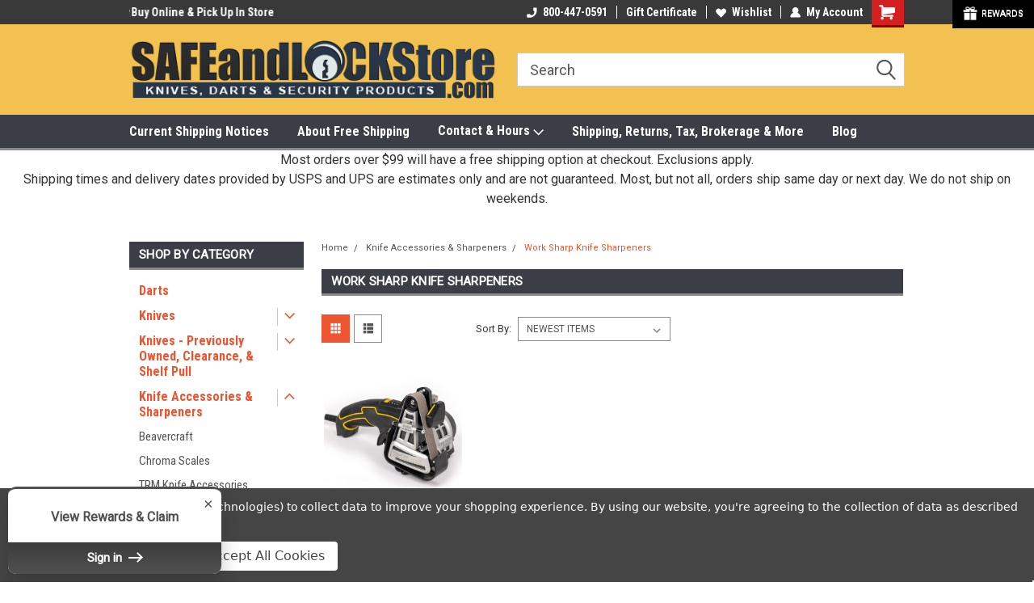

--- FILE ---
content_type: text/html; charset=UTF-8
request_url: https://www.safeandlockstore.com/work-sharp-knife-sharpeners/
body_size: 29769
content:

<!DOCTYPE html>
<html class="no-js" lang="en">
<head>
    <title>Work Sharp Knife Sharpeners</title>
    <link rel="dns-prefetch preconnect" href="https://cdn11.bigcommerce.com/s-czp7p" crossorigin><link rel="dns-prefetch preconnect" href="https://fonts.googleapis.com/" crossorigin><link rel="dns-prefetch preconnect" href="https://fonts.gstatic.com/" crossorigin>
    <meta name="keywords" content="worksharp, work sharp, knife sharpener, sharpener"><meta name="description" content="Work Sharp Branded Items Can Be Found In This Category"><link rel='canonical' href='https://safeandlockstore.com/work-sharp-knife-sharpeners/' /><meta name='platform' content='bigcommerce.stencil' />
    
    
    <link href="https://cdn11.bigcommerce.com/s-czp7p/product_images/favicon.png?t=1493489201" rel="shortcut icon">
    <meta name="viewport" content="width=device-width, initial-scale=1, maximum-scale=1">
    <script>
        // Change document class from no-js to js so we can detect this in css
        document.documentElement.className = document.documentElement.className.replace('no-js', 'js');
    </script>
    <script async src="https://cdn11.bigcommerce.com/s-czp7p/stencil/191a2360-6fae-013d-cfb5-6e3ef077b7cf/e/7c8bf080-9c8d-0135-5496-525400970412/dist/theme-bundle.head_async.js"></script>
    <link href="https://fonts.googleapis.com/css?family=Roboto+Condensed:400,700%7CRoboto:400,300&display=block" rel="stylesheet">
    <link data-stencil-stylesheet href="https://cdn11.bigcommerce.com/s-czp7p/stencil/191a2360-6fae-013d-cfb5-6e3ef077b7cf/e/7c8bf080-9c8d-0135-5496-525400970412/css/theme-4117b0b0-995d-013e-8525-661955d03300.css" rel="stylesheet">
    <!-- Start Tracking Code for analytics_facebook -->

<script data-bc-cookie-consent="4" type="text/plain">
!function(f,b,e,v,n,t,s){if(f.fbq)return;n=f.fbq=function(){n.callMethod?n.callMethod.apply(n,arguments):n.queue.push(arguments)};if(!f._fbq)f._fbq=n;n.push=n;n.loaded=!0;n.version='2.0';n.queue=[];t=b.createElement(e);t.async=!0;t.src=v;s=b.getElementsByTagName(e)[0];s.parentNode.insertBefore(t,s)}(window,document,'script','https://connect.facebook.net/en_US/fbevents.js');

fbq('set', 'autoConfig', 'false', '876374443192785');
fbq('dataProcessingOptions', []);
fbq('init', '876374443192785', {"external_id":"a55861e7-c67f-4697-8ffc-289cfb7c1e3b"});
fbq('set', 'agent', 'bigcommerce', '876374443192785');

function trackEvents() {
    var pathName = window.location.pathname;

    fbq('track', 'PageView', {}, "");

    // Search events start -- only fire if the shopper lands on the /search.php page
    if (pathName.indexOf('/search.php') === 0 && getUrlParameter('search_query')) {
        fbq('track', 'Search', {
            content_type: 'product_group',
            content_ids: [],
            search_string: getUrlParameter('search_query')
        });
    }
    // Search events end

    // Wishlist events start -- only fire if the shopper attempts to add an item to their wishlist
    if (pathName.indexOf('/wishlist.php') === 0 && getUrlParameter('added_product_id')) {
        fbq('track', 'AddToWishlist', {
            content_type: 'product_group',
            content_ids: []
        });
    }
    // Wishlist events end

    // Lead events start -- only fire if the shopper subscribes to newsletter
    if (pathName.indexOf('/subscribe.php') === 0 && getUrlParameter('result') === 'success') {
        fbq('track', 'Lead', {});
    }
    // Lead events end

    // Registration events start -- only fire if the shopper registers an account
    if (pathName.indexOf('/login.php') === 0 && getUrlParameter('action') === 'account_created') {
        fbq('track', 'CompleteRegistration', {}, "");
    }
    // Registration events end

    

    function getUrlParameter(name) {
        var cleanName = name.replace(/[\[]/, '\[').replace(/[\]]/, '\]');
        var regex = new RegExp('[\?&]' + cleanName + '=([^&#]*)');
        var results = regex.exec(window.location.search);
        return results === null ? '' : decodeURIComponent(results[1].replace(/\+/g, ' '));
    }
}

if (window.addEventListener) {
    window.addEventListener("load", trackEvents, false)
}
</script>
<noscript><img height="1" width="1" style="display:none" alt="null" src="https://www.facebook.com/tr?id=876374443192785&ev=PageView&noscript=1&a=plbigcommerce1.2&eid="/></noscript>

<!-- End Tracking Code for analytics_facebook -->

<!-- Start Tracking Code for analytics_googleanalytics -->

<script data-bc-cookie-consent="3" type="text/plain">

  var _gaq = _gaq || [];
  _gaq.push(['_setAccount', 'UA-18855634-1']);
  _gaq.push(['_trackPageview']);

  (function() {
    var ga = document.createElement('script'); ga.type = 'text/javascript'; ga.async = true;
    ga.src = ('https:' == document.location.protocol ? 'https://ssl' : 'http://www') + '.google-analytics.com/ga.js';
    var s = document.getElementsByTagName('script')[0]; s.parentNode.insertBefore(ga, s);
  })();

</script>

<!-- Fradon Lock Container Tag; Do not remove or alter code in any way. Generated: 03/18/2020 -->


<!-- Placement: Paste this code as high in the <head> of the page as possible. -->  

<!-- Google Tag Manager -->
<script data-bc-cookie-consent="3" type="text/plain">(function(w,d,s,l,i){w[l]=w[l]||[];w[l].push({'gtm.start':
new Date().getTime(),event:'gtm.js'});var f=d.getElementsByTagName(s)[0],
j=d.createElement(s),dl=l!='dataLayer'?'&l='+l:'';j.async=true;j.src=
'https://www.googletagmanager.com/gtm.js?id='+i+dl;f.parentNode.insertBefore(j,f);
})(window,document,'script','dataLayer','GTM-NGZZ6LM');</script>
<!-- End Google Tag Manager -->


<!-- Placement: Additionally, paste this code immediately after the opening <body> tag. -->  

<!-- Google Tag Manager (noscript) -->
<noscript><iframe src="https://www.googletagmanager.com/ns.html?id=GTM-NGZZ6LM"
height="0" width="0" style="display:none;visibility:hidden"></iframe></noscript>
<!-- End Google Tag Manager (noscript) -->



<!-- End Tracking Code for analytics_googleanalytics -->

<!-- Start Tracking Code for analytics_googleanalytics4 -->

<script data-cfasync="false" src="https://cdn11.bigcommerce.com/shared/js/google_analytics4_bodl_subscribers-358423becf5d870b8b603a81de597c10f6bc7699.js" integrity="sha256-gtOfJ3Avc1pEE/hx6SKj/96cca7JvfqllWA9FTQJyfI=" crossorigin="anonymous"></script>
<script data-cfasync="false">
  (function () {
    window.dataLayer = window.dataLayer || [];

    function gtag(){
        dataLayer.push(arguments);
    }

    function initGA4(event) {
         function setupGtag() {
            function configureGtag() {
                gtag('js', new Date());
                gtag('set', 'developer_id.dMjk3Nj', true);
                gtag('config', 'G-YG0T9Q5VKM');
            }

            var script = document.createElement('script');

            script.src = 'https://www.googletagmanager.com/gtag/js?id=G-YG0T9Q5VKM';
            script.async = true;
            script.onload = configureGtag;

            document.head.appendChild(script);
        }

        setupGtag();

        if (typeof subscribeOnBodlEvents === 'function') {
            subscribeOnBodlEvents('G-YG0T9Q5VKM', true);
        }

        window.removeEventListener(event.type, initGA4);
    }

    gtag('consent', 'default', {"ad_storage":"denied","ad_user_data":"denied","ad_personalization":"denied","analytics_storage":"denied","functionality_storage":"denied"})
            

    var eventName = document.readyState === 'complete' ? 'consentScriptsLoaded' : 'DOMContentLoaded';
    window.addEventListener(eventName, initGA4, false);
  })()
</script>

<!-- End Tracking Code for analytics_googleanalytics4 -->

<!-- Start Tracking Code for analytics_siteverification -->

<meta name="facebook-domain-verification" content="9y26whim1dyjx6kqi4sei2gv13ilif" />
<meta name="google-site-verification" content="X0xdTahbz3b7TnSbfOlzCQnnfU2k4uWeKPrhk8QGpYg" />
<meta name="msvalidate.01" content="F7D77CBE0E11BED489F7FACA02445944" />
<meta name="google-site-verification" content="o8E1MLUoMOkBg6UNvHTWZoIlVhLHvJrmDAKYj09j4_0" />

<!-- End Tracking Code for analytics_siteverification -->


<script type="text/javascript" src="https://checkout-sdk.bigcommerce.com/v1/loader.js" defer ></script>
<script>window.consentManagerStoreConfig = function () { return {"storeName":"SafeAndLockStore.Com - 800-447-0591","privacyPolicyUrl":"https:\/\/www.privacypolicies.com\/privacy\/view\/7607fd4b16ef21f10b28e16fdf8d1a04","writeKey":null,"improvedConsentManagerEnabled":true,"AlwaysIncludeScriptsWithConsentTag":true}; };</script>
<script type="text/javascript" src="https://cdn11.bigcommerce.com/shared/js/bodl-consent-32a446f5a681a22e8af09a4ab8f4e4b6deda6487.js" integrity="sha256-uitfaufFdsW9ELiQEkeOgsYedtr3BuhVvA4WaPhIZZY=" crossorigin="anonymous" defer></script>
<script type="text/javascript" src="https://cdn11.bigcommerce.com/shared/js/storefront/consent-manager-config-3013a89bb0485f417056882e3b5cf19e6588b7ba.js" defer></script>
<script type="text/javascript" src="https://cdn11.bigcommerce.com/shared/js/storefront/consent-manager-08633fe15aba542118c03f6d45457262fa9fac88.js" defer></script>
<script type="text/javascript">
var BCData = {};
</script>
<script src='https://searchserverapi1.com/widgets/bigcommerce/init.js?api_key=2A4b2Y1c6W' async ></script><script data-bc-cookie-consent="3" type="text/plain">(function(w,d,s,l,i){w[l]=w[l]||[];w[l].push({'gtm.start':
new Date().getTime(),event:'gtm.js'});var f=d.getElementsByTagName(s)[0],
j=d.createElement(s),dl=l!='dataLayer'?'&l='+l:'';j.async=true;j.src=
'https://www.googletagmanager.com/gtm.js?id='+i+dl;f.parentNode.insertBefore(j,f);
})(window,document,'script','dataLayer','GTM-NGZZ6LM');</script>

 <script data-cfasync="false" src="https://microapps.bigcommerce.com/bodl-events/1.9.4/index.js" integrity="sha256-Y0tDj1qsyiKBRibKllwV0ZJ1aFlGYaHHGl/oUFoXJ7Y=" nonce="" crossorigin="anonymous"></script>
 <script data-cfasync="false" nonce="">

 (function() {
    function decodeBase64(base64) {
       const text = atob(base64);
       const length = text.length;
       const bytes = new Uint8Array(length);
       for (let i = 0; i < length; i++) {
          bytes[i] = text.charCodeAt(i);
       }
       const decoder = new TextDecoder();
       return decoder.decode(bytes);
    }
    window.bodl = JSON.parse(decodeBase64("[base64]"));
 })()

 </script>

<script nonce="">
(function () {
    var xmlHttp = new XMLHttpRequest();

    xmlHttp.open('POST', 'https://bes.gcp.data.bigcommerce.com/nobot');
    xmlHttp.setRequestHeader('Content-Type', 'application/json');
    xmlHttp.send('{"store_id":"375761","timezone_offset":"-5.0","timestamp":"2025-11-09T21:00:24.94399100Z","visit_id":"d838a927-f7e9-40a8-adc4-4804f3eaa089","channel_id":1}');
})();
</script>

    
    
    
    
    
    
    
    
</head>
    <body id="body" class="main nine-sixty     base-layout  header-full-width ">

        <!-- snippet location header -->
        <svg data-src="https://cdn11.bigcommerce.com/s-czp7p/stencil/191a2360-6fae-013d-cfb5-6e3ef077b7cf/e/7c8bf080-9c8d-0135-5496-525400970412/img/icon-sprite.svg" class="icons-svg-sprite"></svg>


        
<div class="header-container header-mn  gift-certificates-enabled ">
    
    <div class="mbl-head-stick">
        <div class="top-menu">
            <div class="content">
                <!-- NEW BUTTON TO TRIGGER MAIN NAV WHEN STICKY -->
                <!-- <div class="alt-toggle">
            <h2 class="container-header btn"><span class="down-arrrow burger-menu"><i class="burger open" aria-hidden="true"><svg><use xlink:href="#icon-Menu" /></svg></i><i class="menu close" aria-hidden="true"><svg><use xlink:href="#icon-close" /></svg></i></span></h2>
            <h2 class="container-header text"><span class="mega-shop-text"></span></h2>
          </div> -->
    
                <!-- OPTIONAL SHORT MESSAGE LINK -->
                <!-- <div class="left">
              <a class="optional-message-link" href="">Put an optional message here.</a>
            </div> -->
    
                <div class="left-top-banner">
                    <div class="bnr-slider" data-slick='{
    "arrows": false,
    "mobileFirst": true,
    "slidesToShow": 1,
    "slidesToScroll": 1,
    "dots": false,
    "autoplay": true,
    "autoplaySpeed": 3500
}'>
        <p class="banner-text">Visit Our Showroom Monday-Saturday </p>
        <p class="banner-text">Buy Online &amp; Pick Up In Store</p>
    <p class="banner-text">315-472-6988</p>
</div>                </div>
    
                <div class="right-top-banner full-rght cnt-none">
                    <ul class="right-main mbl-numb">
                        <li class="navUser-item left phone-number nav-br">
                            <a href="tel:800-447-0591">
                                <svg version="1.1" xmlns="http://www.w3.org/2000/svg" width="32" height="32" viewBox="0 0 32 32">
                                    <path
                                        d="M8.3 12.3l3-2.9c0.3-0.3 0.5-0.7 0.4-1.1l-0.9-6.7c0-0.7-0.8-1.2-1.5-1.2l-7.6 0.5c-0.3 0-0.6 0.3-0.6 0.6-1.6 8-0.6 16.7 5.9 23 6.5 6.4 15.2 7.3 23.4 5.9 0.3 0 0.6-0.3 0.6-0.7v-8c0-0.7-0.5-1.3-1.2-1.4l-6.2-0.4c-0.4 0-0.8 0.1-1.1 0.4l-3 3s-12.5 1.3-11.2-11z"
                                    ></path>
                                </svg>
                                800-447-0591
                            </a>
                        </li>
                    </ul>
                    <div class="right account-links">
                        <ul class="right-main">
                            <div class="rhgt-top">
                                <div class="nav-br">
                                    
                                 </div>
                                <li class="navUser-item left phone-number nav-br">
                                    <a href="tel:800-447-0591">
                                        <svg version="1.1" xmlns="http://www.w3.org/2000/svg" width="32" height="32" viewBox="0 0 32 32">
                                            <path
                                                d="M8.3 12.3l3-2.9c0.3-0.3 0.5-0.7 0.4-1.1l-0.9-6.7c0-0.7-0.8-1.2-1.5-1.2l-7.6 0.5c-0.3 0-0.6 0.3-0.6 0.6-1.6 8-0.6 16.7 5.9 23 6.5 6.4 15.2 7.3 23.4 5.9 0.3 0 0.6-0.3 0.6-0.7v-8c0-0.7-0.5-1.3-1.2-1.4l-6.2-0.4c-0.4 0-0.8 0.1-1.1 0.4l-3 3s-12.5 1.3-11.2-11z"
                                            ></path>
                                        </svg>
                                        800-447-0591
                                    </a>
                                </li>
                                 
                                <li class="navUser-item gift-certficates nav-br">
                                    <a class="navUser-action" href="/giftcertificates.php">Gift Certificate</a>
                                </li>
                                 
                                <li class="navUser-item wsh-link nav-br">
                                    <a class="navUser-action" href="/wishlist.php">
                                        <svg version="1.1" xmlns="http://www.w3.org/2000/svg" width="32" height="32" viewBox="0 0 32 32">
                                            <path
                                                d="M0.6 13.9c0.4 1.4 1 2.6 2.1 3.6l13.5 14 13.5-14c1-1 1.7-2.2 2.1-3.6s0.4-2.7 0-4.1c-0.4-1.3-1-2.5-2.1-3.5-1-1-2.2-1.7-3.5-2.1s-2.7-0.4-4.1 0c-1.4 0.4-2.6 1-3.5 2.1l-2.3 2.8-2.3-2.8c-1-1-2.2-1.7-3.5-2.1s-2.7-0.4-4.1 0c-1.4 0.4-2.6 1-3.6 2.1-1 1-1.7 2.2-2.1 3.5s-0.4 2.7 0 4.1z"
                                            ></path>
                                        </svg>
                                        Wishlist
                                    </a>
                                </li>
                                 
                                <li class="navUser-item navUser-item--account nav-br">
                                    <a class="navUser-action anct-link">
                                        <svg version="1.1" xmlns="http://www.w3.org/2000/svg" width="32" height="32" viewBox="0 0 32 32">
                                            <path
                                                d="M31.8 27.3c-1.2-5.2-4.7-9-9.5-10.8 2.5-2 4-5.2 3.4-8.7-0.6-4-4-7.3-8.2-7.8-5.7-0.6-10.6 3.8-10.6 9.3s1.4 5.5 3.5 7.2c-4.7 1.7-8.3 5.6-9.5 10.8-0.4 1.9 1.1 3.7 3.1 3.7h24.6c2 0 3.5-1.8 3.1-3.7z"
                                            ></path>
                                        </svg>
                                        <span class="anct-title">My Account</span>
                                    </a>
                                    <ul class="acnt-popup">
                                        <li>
                                            <a class="navUser-action login" href="/login.php">Login</a>
                                        </li>
                                        <li>
                                            <a class="navUser-action create" href="/login.php?action=create_account">Sign Up</a>
                                        </li>
                                    </ul>
                                </li>
                                <li class="navUser-item navUser-item--cart ">
                                    <a class="navUser-action" data-cart-preview data-dropdown="cart-preview-dropdown" data-options="align:right" href="/cart.php">
                                        <span class="navUser-item-cartLabel">
                                            <i class="cart-icon" aria-hidden="true">
                                                <svg version="1.1" xmlns="http://www.w3.org/2000/svg" width="32" height="32" viewBox="0 0 32 32">
                                                    <path
                                                        d="M29.9 6.2h-21.3v-1.6c0-1.4-1.2-2.6-2.6-2.6h-4.2c-0.9 0-1.6 0.7-1.6 1.7s0.7 1.7 1.7 1.7h3.4v17.1c0 1.4 1.2 2.6 2.6 2.6h19.3c0.9 0 1.7-0.7 1.7-1.7s-0.7-1.7-1.7-1.7h-18.6v-1.2l21.5-2.8c1.1-0.2 1.9-1.1 2-2.2v-7.1c0-1.2-1-2.1-2.1-2.1zM6.5 25.3c-1.6 0-2.8 1.3-2.8 2.8s1.3 2.8 2.8 2.8 2.8-1.3 2.8-2.8-1.3-2.8-2.8-2.8zM24.4 25.3c-1.6 0-2.8 1.3-2.8 2.8s1.3 2.8 2.8 2.8 2.8-1.3 2.8-2.8-1.3-2.8-2.8-2.8z"
                                                    ></path>
                                                </svg>
                                            </i>
                                        </span>
                                        <span class="countPill cart-quantity">0</span>
                                    </a>
    
                                    <div class="dropdown-menu" id="cart-preview-dropdown" data-dropdown-content aria-hidden="true"></div>
                                </li>
                            </div>
                        </ul>
                    </div>
                </div>
                <div class="clear"></div>
            </div>
        </div>
    
        <div class="header-container mbl-main full-width  full-width">
            <div class="header-padding">
                <div class="header-padding">
                    <header class="header" role="banner">
                        <a href="#" class="mobileMenu-toggle" data-mobile-menu-toggle="menu">
                            <span class="mobileMenu-toggleIcon">Toggle menu</span>
                        </a>
    
                        <div class="header-logo header-logo--left">
                            <a href="https://safeandlockstore.com/">
            <img class="header-logo-image-unknown-size" src="https://cdn11.bigcommerce.com/s-czp7p/images/stencil/original/new_logo2_copy_1708104340__07089.original.png" alt="SafeAndLockStore.Com - 800-447-0591" title="SafeAndLockStore.Com - 800-447-0591">
</a>
                        </div>
                         
                         <span id="menu" class="is-srOnly mbl-tgl" style="display: none !important;"></span>
                        <div class="mbl-srch-icon">
                            <svg class="search-icon"><use xlink:href="#icon-search"></use></svg>
                        </div>
                        <div class="navPages-container dsk-search-bar mbl-srchbar inside-header left-logo search-container not-sticky" data-menu>
                            <nav class="navPages">
                                <span class="srch-close">
                                    <svg version="1.1" xmlns="http://www.w3.org/2000/svg" width="32" height="32" viewBox="0 0 32 32">
                                        <path d="M0 2.6l13.4 13.4-13.4 13.3 2.6 2.6 13.4-13.4 13.4 13.4 2.6-2.6-13.4-13.4 13.4-13.4-2.6-2.5-13.4 13.4-13.3-13.4-2.7 2.6z"></path>
                                    </svg>
                                </span>
                                <div class="navPages-quickSearch right searchbar">
                                    <div class="container">
    <!-- snippet location forms_search -->
    <form class="form" action="/search.php">
        <fieldset class="form-fieldset">
            <div class="form-field">
                <label class="u-hiddenVisually" for="search_query">Search</label>
                <input class="form-input" data-search-quick name="search_query" id="search_query" data-error-message="Search field cannot be empty." placeholder="Search" autocomplete="off">
                <div class="search-icon"><svg class="header-icon search-icon" title="submit" alt="submit"><use xlink:href="#icon-search"></use></svg></div>
                <input class="button button--primary form-prefixPostfix-button--postfix" type="submit" value="">
            </div>
        </fieldset>
        <div class="clear"></div>
    </form>
    <div id="search-action-buttons" class="search-buttons-container">
      <div class="align-right">
      <!-- <a href="#" class="reset quicksearch" aria-label="reset search" role="button" style="inline-block;">
        <span class="reset" aria-hidden="true">Reset Search</span>
      </a> -->
      <a href="#" class="modal-close custom-quick-search" aria-label="Close" role="button" style="inline-block;">
        <span aria-hidden="true">&#215;</span>
      </a>
      <div class="clear"></div>
      </div>
      <div class="clear"></div>
    </div>
      <section id="quickSearch" class="quickSearchResults" data-bind="html: results">
      </section>
      <div class="clear"></div>
</div>
                                </div>
                            </nav>
                        </div>
                        <div class="navPages-container mbl-search-bar mbl-srchbar inside-header left-logo search-container not-sticky" data-menu>
                            <nav class="navPages">
                                <span class="srch-close">
                                    <svg version="1.1" xmlns="http://www.w3.org/2000/svg" width="32" height="32" viewBox="0 0 32 32">
                                        <path d="M0 2.6l13.4 13.4-13.4 13.3 2.6 2.6 13.4-13.4 13.4 13.4 2.6-2.6-13.4-13.4 13.4-13.4-2.6-2.5-13.4 13.4-13.3-13.4-2.7 2.6z"></path>
                                    </svg>
                                </span>
                                <div class="navPages-quickSearch right searchbar">
                                    <div class="container">
    <!-- snippet location forms_search -->
    <form class="form" action="/search.php">
        <fieldset class="form-fieldset">
            <div class="form-field">
                <label class="u-hiddenVisually" for="search_query">Search</label>
                <input class="form-input" data-search-quick name="search_query" id="search_query" data-error-message="Search field cannot be empty." placeholder="Search" autocomplete="off">
                <div class="search-icon"><svg class="header-icon search-icon" title="submit" alt="submit"><use xlink:href="#icon-search"></use></svg></div>
                <input class="button button--primary form-prefixPostfix-button--postfix" type="submit" value="">
            </div>
        </fieldset>
        <div class="clear"></div>
    </form>
    <div id="search-action-buttons" class="search-buttons-container">
      <div class="align-right">
      <!-- <a href="#" class="reset quicksearch" aria-label="reset search" role="button" style="inline-block;">
        <span class="reset" aria-hidden="true">Reset Search</span>
      </a> -->
      <a href="#" class="modal-close custom-quick-search" aria-label="Close" role="button" style="inline-block;">
        <span aria-hidden="true">&#215;</span>
      </a>
      <div class="clear"></div>
      </div>
      <div class="clear"></div>
    </div>
      <section id="quickSearch" class="quickSearchResults" data-bind="html: results">
      </section>
      <div class="clear"></div>
</div>
                                </div>
                            </nav>
                        </div>
                                                 <div class="clear"></div>
                        <div class="mobile-menu navPages-container" id="menu" data-menu>
                            <nav class="navPages">
    <ul class="navPages-list">
        <div class="nav-align">
        <div class="custom-pages-nav">
            <div id="mobile-menu">
              <div class="category-menu mbl-cat">
                <h2 class="container-header mobile">Shop By Category</h2>
                    <li class="navPages-item mobile">
                        <a class="navPages-action" href="https://www.safeandlockstore.com/darts-coming-soon/">Darts </a>
                    </li>
                    <li class="navPages-item mobile">
                        <a class="navPages-action has-subMenu" href="https://www.safeandlockstore.com/knives/">
    Knives <i class="fa fa-chevron-down main-nav" aria-hidden="true"><svg><use xlink:href="#icon-dropdown" /></svg></i>
</a>
<div class="navPage-subMenu" id="navPages-127" aria-hidden="true" tabindex="-1">
    <ul class="navPage-subMenu-list">
            <li class="navPage-subMenu-item">
                    <a class="navPage-subMenu-action navPages-action" href="https://www.safeandlockstore.com/beavercraft/">Beavercraft</a>
            </li>
            <li class="navPage-subMenu-item">
                    <a class="navPage-subMenu-action navPages-action" href="https://www.safeandlockstore.com/categories/knives-outdoor-gear-sporting-goods/knives-all-brands/benchmade-knives.html">Benchmade Knives</a>
            </li>
            <li class="navPage-subMenu-item">
                    <a class="navPage-subMenu-action navPages-action" href="https://www.safeandlockstore.com/boatright-bladeworks/">Boatright Bladeworks</a>
            </li>
            <li class="navPage-subMenu-item">
                    <a class="navPage-subMenu-action navPages-action" href="https://www.safeandlockstore.com/boker/">Boker</a>
            </li>
            <li class="navPage-subMenu-item">
                    <a class="navPage-subMenu-action navPages-action" href="https://www.safeandlockstore.com/buck/">Buck</a>
            </li>
            <li class="navPage-subMenu-item">
                    <a class="navPage-subMenu-action navPages-action" href="https://www.safeandlockstore.com/categories/knives/spyderco/byrd-knives-by-spyderco.html">Byrd Knives By Spyderco</a>
            </li>
            <li class="navPage-subMenu-item">
                    <a class="navPage-subMenu-action navPages-action" href="https://www.safeandlockstore.com/we-civivi-sencut/">Civivi-Sencut-WE</a>
            </li>
            <li class="navPage-subMenu-item">
                    <a class="navPage-subMenu-action navPages-action" href="https://www.safeandlockstore.com/creely-1/">Creely</a>
            </li>
            <li class="navPage-subMenu-item">
                    <a class="navPage-subMenu-action navPages-action" href="https://www.safeandlockstore.com/demko-1/">Demko</a>
            </li>
            <li class="navPage-subMenu-item">
                    <a class="navPage-subMenu-action navPages-action" href="https://www.safeandlockstore.com/divo-knives/">Divo Knives</a>
            </li>
            <li class="navPage-subMenu-item">
                    <a class="navPage-subMenu-action navPages-action" href="https://www.safeandlockstore.com/esee-knives/">Esee Knives</a>
            </li>
            <li class="navPage-subMenu-item">
                    <a class="navPage-subMenu-action navPages-action" href="https://www.safeandlockstore.com/esnyx-1/">Esnyx</a>
            </li>
            <li class="navPage-subMenu-item">
                    <a class="navPage-subMenu-action navPages-action" href="https://www.safeandlockstore.com/fiddleback-forge/">Fiddleback Forge</a>
            </li>
            <li class="navPage-subMenu-item">
                    <a class="navPage-subMenu-action navPages-action" href="https://www.safeandlockstore.com/finch-knife-company/">Finch Knife Company</a>
            </li>
            <li class="navPage-subMenu-item">
                    <a class="navPage-subMenu-action navPages-action" href="https://www.safeandlockstore.com/freeman-outdoor-gear/">Freeman Outdoor Gear</a>
            </li>
            <li class="navPage-subMenu-item">
                    <a class="navPage-subMenu-action navPages-action" href="https://www.safeandlockstore.com/categories/knives/gerber-knives.html">Gerber Knives</a>
            </li>
            <li class="navPage-subMenu-item">
                    <a class="navPage-subMenu-action navPages-action" href="https://www.safeandlockstore.com/giant-mouse-1/">Giant Mouse</a>
            </li>
            <li class="navPage-subMenu-item">
                    <a class="navPage-subMenu-action navPages-action" href="https://www.safeandlockstore.com/halfbreed-hardcore-hardware/">Halfbreed &amp; Hardcore Hardware</a>
            </li>
            <li class="navPage-subMenu-item">
                    <a class="navPage-subMenu-action navPages-action" href="https://www.safeandlockstore.com/jack-wolf-knives-1/">Jack Wolf Knives</a>
            </li>
            <li class="navPage-subMenu-item">
                    <a class="navPage-subMenu-action navPages-action" href="https://www.safeandlockstore.com/jim-coffee/">Jim Coffee</a>
            </li>
            <li class="navPage-subMenu-item">
                    <a class="navPage-subMenu-action navPages-action" href="https://www.safeandlockstore.com/ka-bar-1/">Ka-Bar</a>
            </li>
            <li class="navPage-subMenu-item">
                    <a class="navPage-subMenu-action navPages-action" href="https://www.safeandlockstore.com/kansept-knives/">Kansept Knives</a>
            </li>
            <li class="navPage-subMenu-item">
                    <a class="navPage-subMenu-action navPages-action" href="https://www.safeandlockstore.com/kershaw/">Kershaw</a>
            </li>
            <li class="navPage-subMenu-item">
                    <a class="navPage-subMenu-action navPages-action" href="https://www.safeandlockstore.com/kizer/">Kizer</a>
            </li>
            <li class="navPage-subMenu-item">
                    <a class="navPage-subMenu-action navPages-action" href="https://www.safeandlockstore.com/koenig-1/">Koenig</a>
            </li>
            <li class="navPage-subMenu-item">
                    <a class="navPage-subMenu-action navPages-action" href="https://www.safeandlockstore.com/kubey/">Kubey</a>
            </li>
            <li class="navPage-subMenu-item">
                    <a class="navPage-subMenu-action navPages-action" href="https://www.safeandlockstore.com/lynchnw-1/">LynchNW</a>
            </li>
            <li class="navPage-subMenu-item">
                    <a class="navPage-subMenu-action navPages-action" href="https://www.safeandlockstore.com/maxace-knives/">Maxace Knives</a>
            </li>
            <li class="navPage-subMenu-item">
                    <a class="navPage-subMenu-action navPages-action" href="https://www.safeandlockstore.com/mcnees-custom-knives/">McNees Custom Knives</a>
            </li>
            <li class="navPage-subMenu-item">
                    <a class="navPage-subMenu-action navPages-action" href="https://www.safeandlockstore.com/categories/knives-outdoor-gear-sporting-goods/knives-all-brands/medford-knife-tool.html">Medford Knife &amp; Tool</a>
            </li>
            <li class="navPage-subMenu-item">
                    <a class="navPage-subMenu-action navPages-action" href="https://www.safeandlockstore.com/miguron/">Miguron</a>
            </li>
            <li class="navPage-subMenu-item">
                    <a class="navPage-subMenu-action navPages-action" href="https://www.safeandlockstore.com/case-coldsteel-hoback-and-more/">Miscellaneous Stock Knives</a>
            </li>
            <li class="navPage-subMenu-item">
                    <a class="navPage-subMenu-action navPages-action" href="https://www.safeandlockstore.com/categories/knives/realsteel-knives.html">RealSteel Knives</a>
            </li>
            <li class="navPage-subMenu-item">
                    <a class="navPage-subMenu-action navPages-action" href="https://www.safeandlockstore.com/reate-1/">Reate</a>
            </li>
            <li class="navPage-subMenu-item">
                    <a class="navPage-subMenu-action navPages-action" href="https://www.safeandlockstore.com/salt-city-steel/">Salt City Steel</a>
            </li>
            <li class="navPage-subMenu-item">
                    <a class="navPage-subMenu-action navPages-action" href="https://www.safeandlockstore.com/sog/">SOG</a>
            </li>
            <li class="navPage-subMenu-item">
                    <a class="navPage-subMenu-action navPages-action" href="https://www.safeandlockstore.com/categories/knives-outdoor-gear-sporting-goods/knives-all-brands/spyderco.html">Spyderco</a>
            </li>
            <li class="navPage-subMenu-item">
                    <a class="navPage-subMenu-action navPages-action" href="https://www.safeandlockstore.com/trm-three-rivers-manufacturing/">TRM-Three Rivers Manufacturing</a>
            </li>
            <li class="navPage-subMenu-item">
                    <a class="navPage-subMenu-action navPages-action" href="https://www.safeandlockstore.com/twosun/">TwoSun</a>
            </li>
            <li class="navPage-subMenu-item">
                    <a class="navPage-subMenu-action navPages-action" href="https://www.safeandlockstore.com/white-river-knife-tool/">White River Knife &amp; Tool</a>
            </li>
    </ul>
</div>
                    </li>
                    <li class="navPages-item mobile">
                        <a class="navPages-action has-subMenu" href="https://www.safeandlockstore.com/knives-previously-owned-clearance-shelf-pull/">
    Knives - Previously Owned, Clearance, &amp; Shelf Pull <i class="fa fa-chevron-down main-nav" aria-hidden="true"><svg><use xlink:href="#icon-dropdown" /></svg></i>
</a>
<div class="navPage-subMenu" id="navPages-240" aria-hidden="true" tabindex="-1">
    <ul class="navPage-subMenu-list">
            <li class="navPage-subMenu-item">
                    <a class="navPage-subMenu-action navPages-action" href="https://www.safeandlockstore.com/spyderco-discontinued-clearance-items/">Spyderco Discontinued Clearance Items</a>
            </li>
    </ul>
</div>
                    </li>
                    <li class="navPages-item mobile">
                        <a class="navPages-action has-subMenu" href="https://www.safeandlockstore.com/knife-accessories-sharpeners/">
    Knife Accessories &amp; Sharpeners <i class="fa fa-chevron-down main-nav" aria-hidden="true"><svg><use xlink:href="#icon-dropdown" /></svg></i>
</a>
<div class="navPage-subMenu" id="navPages-208" aria-hidden="true" tabindex="-1">
    <ul class="navPage-subMenu-list">
            <li class="navPage-subMenu-item">
                    <a class="navPage-subMenu-action navPages-action" href="https://www.safeandlockstore.com/beavercraft-2/">Beavercraft</a>
            </li>
            <li class="navPage-subMenu-item">
                    <a class="navPage-subMenu-action navPages-action" href="https://www.safeandlockstore.com/chroma-scales/">Chroma Scales</a>
            </li>
            <li class="navPage-subMenu-item">
                    <a class="navPage-subMenu-action navPages-action" href="https://www.safeandlockstore.com/trm-knife-accessories/">TRM Knife Accessories</a>
            </li>
            <li class="navPage-subMenu-item">
                    <a class="navPage-subMenu-action navPages-action" href="https://www.safeandlockstore.com/copper-shed-edc-accessories/">Copper Shed EDC Accessories</a>
            </li>
            <li class="navPage-subMenu-item">
                    <a class="navPage-subMenu-action navPages-action" href="https://www.safeandlockstore.com/edc-pens/">EDC Pens</a>
            </li>
            <li class="navPage-subMenu-item">
                    <a class="navPage-subMenu-action navPages-action" href="https://www.safeandlockstore.com/flytanium-knife-modification-accessories/">Flytanium Knife Modification Accessories</a>
            </li>
            <li class="navPage-subMenu-item">
                    <a class="navPage-subMenu-action navPages-action" href="https://www.safeandlockstore.com/lanyards/">Lanyards</a>
            </li>
            <li class="navPage-subMenu-item">
                    <a class="navPage-subMenu-action navPages-action" href="https://www.safeandlockstore.com/lynchnw-pocket-clips-prybars-scales/">LynchNW Pocket Clips, PryBars, Scales</a>
            </li>
            <li class="navPage-subMenu-item">
                    <a class="navPage-subMenu-action navPages-action" href="https://www.safeandlockstore.com/rgt/">RGT</a>
            </li>
            <li class="navPage-subMenu-item">
                    <a class="navPage-subMenu-action navPages-action" href="https://www.safeandlockstore.com/categories/knives/schmuckatelli-bead-accessories.html">Schmuckatelli Bead Accessories</a>
            </li>
            <li class="navPage-subMenu-item">
                    <a class="navPage-subMenu-action navPages-action" href="https://www.safeandlockstore.com/sdk-skinny-spyderco-pm2-para3-scales/">SDK Skinny Spyderco PM2 &amp; Para3 Scales</a>
            </li>
            <li class="navPage-subMenu-item">
                    <a class="navPage-subMenu-action navPages-action" href="https://www.safeandlockstore.com/skiff-workshop-1/">Skiff Workshop</a>
            </li>
            <li class="navPage-subMenu-item">
                    <a class="navPage-subMenu-action navPages-action" href="https://www.safeandlockstore.com/ulticlip/">Ulticlip</a>
            </li>
            <li class="navPage-subMenu-item">
                    <a class="navPage-subMenu-action navPages-action" href="https://www.safeandlockstore.com/wiha-tools/">Wiha Tools</a>
            </li>
            <li class="navPage-subMenu-item">
                    <a class="navPage-subMenu-action navPages-action" href="https://www.safeandlockstore.com/work-sharp-knife-sharpeners/">Work Sharp Knife Sharpeners</a>
            </li>
    </ul>
</div>
                    </li>
                    <li class="navPages-item mobile">
                        <a class="navPages-action has-subMenu" href="https://www.safeandlockstore.com/categories/Outdoor-Gear/">
    Outdoor Gear &amp; Sport <i class="fa fa-chevron-down main-nav" aria-hidden="true"><svg><use xlink:href="#icon-dropdown" /></svg></i>
</a>
<div class="navPage-subMenu" id="navPages-30" aria-hidden="true" tabindex="-1">
    <ul class="navPage-subMenu-list">
            <li class="navPage-subMenu-item">
                    <a class="navPage-subMenu-action navPages-action" href="https://www.safeandlockstore.com/barebones-living-outdoor-tools-axes-and-more/">Barebones Living Gardening Tools, Axes, and More</a>
            </li>
            <li class="navPage-subMenu-item">
                    <a class="navPage-subMenu-action navPages-action" href="https://www.safeandlockstore.com/categories/Outdoor-Gear/Klean-Kanteen/">Klean Kanteen</a>
            </li>
            <li class="navPage-subMenu-item">
                    <a class="navPage-subMenu-action navPages-action" href="https://www.safeandlockstore.com/categories/Kryptonite-Bike-Locks/">Kryptonite Bike Locks &amp; Chain Locks</a>
            </li>
            <li class="navPage-subMenu-item">
                    <a class="navPage-subMenu-action navPages-action" href="https://www.safeandlockstore.com/master-trigger-locks-outdoor-locks-tsa-locks/">Master Trigger Locks/Outdoor Locks/TSA Locks</a>
            </li>
            <li class="navPage-subMenu-item">
                    <a class="navPage-subMenu-action navPages-action" href="https://www.safeandlockstore.com/categories/Outdoor-Gear/Maxpedition/">Maxpedition</a>
            </li>
            <li class="navPage-subMenu-item">
                    <a class="navPage-subMenu-action navPages-action" href="https://www.safeandlockstore.com/categories/NiteIze-Innovation/">NiteIze Innovation</a>
            </li>
            <li class="navPage-subMenu-item">
                    <a class="navPage-subMenu-action navPages-action" href="https://www.safeandlockstore.com/prandi-axes-and-hatchets/">Prandi Axes and Hatchets</a>
            </li>
            <li class="navPage-subMenu-item">
                    <a class="navPage-subMenu-action navPages-action" href="https://www.safeandlockstore.com/categories/Sack-Ups-Rifle-%26-Pistol-Socks/">Sack Ups Rifle &amp; Pistol Socks</a>
            </li>
            <li class="navPage-subMenu-item">
                    <a class="navPage-subMenu-action navPages-action" href="https://www.safeandlockstore.com/silky-saws/">Silky Saws</a>
            </li>
    </ul>
</div>
                    </li>
                    <li class="navPages-item mobile">
                        <a class="navPages-action" href="https://www.safeandlockstore.com/access-control-products/">Access Control Products</a>
                    </li>
                    <li class="navPages-item mobile">
                        <a class="navPages-action has-subMenu" href="https://www.safeandlockstore.com/categories/Automotive/">
    Automotive <i class="fa fa-chevron-down main-nav" aria-hidden="true"><svg><use xlink:href="#icon-dropdown" /></svg></i>
</a>
<div class="navPage-subMenu" id="navPages-23" aria-hidden="true" tabindex="-1">
    <ul class="navPage-subMenu-list">
            <li class="navPage-subMenu-item">
                    <a class="navPage-subMenu-action navPages-action" href="https://www.safeandlockstore.com/asp-auto-security-products/">ASP (Auto Security Products)</a>
            </li>
            <li class="navPage-subMenu-item">
                    <a class="navPage-subMenu-action navPages-action" href="https://www.safeandlockstore.com/categories/Automotive/Gas-Props%7B47%7DCylinders/">Gas Props/Cylinders</a>
            </li>
            <li class="navPage-subMenu-item">
                    <a class="navPage-subMenu-action navPages-action" href="https://www.safeandlockstore.com/categories/Automotive/Automotive-Key-Blanks/">Automotive Key Blanks</a>
            </li>
            <li class="navPage-subMenu-item">
                    <a class="navPage-subMenu-action navPages-action" href="https://www.safeandlockstore.com/automotive-trunk-locks/">Automotive Trunk Locks</a>
            </li>
            <li class="navPage-subMenu-item">
                    <a class="navPage-subMenu-action navPages-action" href="https://www.safeandlockstore.com/categories/Automotive/Glove-Box-Locks/">Glove Box Locks</a>
            </li>
            <li class="navPage-subMenu-item">
                    <a class="navPage-subMenu-action navPages-action" href="https://www.safeandlockstore.com/categories/Automotive/Ignitions/">Ignitions</a>
            </li>
            <li class="navPage-subMenu-item">
                    <a class="navPage-subMenu-action navPages-action" href="https://www.safeandlockstore.com/categories/Automotive/Motorcycle-Ignitions/">Motorcycle Ignitions</a>
            </li>
            <li class="navPage-subMenu-item">
                    <a class="navPage-subMenu-action navPages-action" href="https://www.safeandlockstore.com/rv-products/">RV Products</a>
            </li>
            <li class="navPage-subMenu-item">
                    <a class="navPage-subMenu-action navPages-action" href="https://www.safeandlockstore.com/categories/Automotive/Remote-Flip-Keys/">Remote Flip Keys</a>
            </li>
            <li class="navPage-subMenu-item">
                    <a class="navPage-subMenu-action navPages-action" href="https://www.safeandlockstore.com/categories/Automotive/Service-Kits/">Service Kits</a>
            </li>
            <li class="navPage-subMenu-item">
                    <a class="navPage-subMenu-action navPages-action" href="https://www.safeandlockstore.com/categories/Automotive/Truck-Cap-Tonneau-Locks-and-Handles/">Truck Cap Tonneau Locks and Handles</a>
            </li>
            <li class="navPage-subMenu-item">
                    <a class="navPage-subMenu-action navPages-action" href="https://www.safeandlockstore.com/categories/Automotive/Misc.-Clips%2C-Caps%2C-etc./">Misc. Clips, Caps, etc.</a>
            </li>
    </ul>
</div>
                    </li>
                    <li class="navPages-item mobile">
                        <a class="navPages-action" href="https://www.safeandlockstore.com/clearance/">Clearance!</a>
                    </li>
                    <li class="navPages-item mobile">
                        <a class="navPages-action" href="https://www.safeandlockstore.com/categories/Dehumidifiers/">Dehumidifiers</a>
                    </li>
                    <li class="navPages-item mobile">
                        <a class="navPages-action" href="https://www.safeandlockstore.com/categories/Flashlights/">Flashlights</a>
                    </li>
                    <li class="navPages-item mobile">
                        <a class="navPages-action has-subMenu" href="https://www.safeandlockstore.com/key-machines/">
    Key Machines <i class="fa fa-chevron-down main-nav" aria-hidden="true"><svg><use xlink:href="#icon-dropdown" /></svg></i>
</a>
<div class="navPage-subMenu" id="navPages-123" aria-hidden="true" tabindex="-1">
    <ul class="navPage-subMenu-list">
            <li class="navPage-subMenu-item">
                    <a class="navPage-subMenu-action navPages-action" href="https://www.safeandlockstore.com/key-machine-cutters/">Key Machine Cutters</a>
            </li>
    </ul>
</div>
                    </li>
                    <li class="navPages-item mobile">
                        <a class="navPages-action has-subMenu" href="https://www.safeandlockstore.com/categories/Key-Accessories/">
    Keys &amp; Accessories <i class="fa fa-chevron-down main-nav" aria-hidden="true"><svg><use xlink:href="#icon-dropdown" /></svg></i>
</a>
<div class="navPage-subMenu" id="navPages-29" aria-hidden="true" tabindex="-1">
    <ul class="navPage-subMenu-list">
            <li class="navPage-subMenu-item">
                    <a class="navPage-subMenu-action navPages-action" href="https://www.safeandlockstore.com/categories/Keys-%7B47%7D-Keyblanks/">Keys / Keyblanks</a>
            </li>
            <li class="navPage-subMenu-item">
                    <a class="navPage-subMenu-action navPages-action" href="https://www.safeandlockstore.com/luggage-keys/">Luggage Keys</a>
            </li>
    </ul>
</div>
                    </li>
                    <li class="navPages-item mobile">
                        <a class="navPages-action" href="https://www.safeandlockstore.com/categories/Lectro-Trucks/">Lectro Truck Stair Climbers</a>
                    </li>
                    <li class="navPages-item mobile">
                        <a class="navPages-action has-subMenu" href="https://www.safeandlockstore.com/categories/Locks/">
    Locks <i class="fa fa-chevron-down main-nav" aria-hidden="true"><svg><use xlink:href="#icon-dropdown" /></svg></i>
</a>
<div class="navPage-subMenu" id="navPages-41" aria-hidden="true" tabindex="-1">
    <ul class="navPage-subMenu-list">
            <li class="navPage-subMenu-item">
                    <a class="navPage-subMenu-action navPages-action" href="https://www.safeandlockstore.com/abloy-padlocks-mortise-cylinders-deadbolts/">Abloy Padlocks, Mortise Cylinders, &amp; Deadbolts</a>
            </li>
            <li class="navPage-subMenu-item">
                    <a class="navPage-subMenu-action navPages-action" href="https://www.safeandlockstore.com/cam-locks/">Cam Locks</a>
            </li>
            <li class="navPage-subMenu-item">
                    <a class="navPage-subMenu-action navPages-action" href="https://www.safeandlockstore.com/commercial-levers-by-best/">Commercial Levers by Best</a>
            </li>
            <li class="navPage-subMenu-item">
                    <a class="navPage-subMenu-action navPages-action" href="https://www.safeandlockstore.com/categories/Locks/Bit-and-Barrel-Replacement-Locks/">Bit and Barrel Replacement Locks</a>
            </li>
            <li class="navPage-subMenu-item">
                    <a class="navPage-subMenu-action navPages-action" href="https://www.safeandlockstore.com/misc-locks/">Misc. Locks</a>
            </li>
            <li class="navPage-subMenu-item">
                    <a class="navPage-subMenu-action navPages-action" href="https://www.safeandlockstore.com/categories/Cash-Drawer-Locks/">Cash Drawer Locks</a>
            </li>
            <li class="navPage-subMenu-item">
                    <a class="navPage-subMenu-action navPages-action" href="https://www.safeandlockstore.com/categories/Locks/Kaba-Ilco-Simplex-Locks/">Kaba Ilco Simplex Locks</a>
            </li>
            <li class="navPage-subMenu-item">
                    <a class="navPage-subMenu-action navPages-action" href="https://www.safeandlockstore.com/categories/Locks/Lock-Accessories/">Lock Accessories</a>
            </li>
            <li class="navPage-subMenu-item">
                    <a class="navPage-subMenu-action navPages-action" href="https://www.safeandlockstore.com/mailbox-locks/">Mailbox Locks</a>
            </li>
            <li class="navPage-subMenu-item">
                    <a class="navPage-subMenu-action navPages-action" href="https://www.safeandlockstore.com/categories/Locks/Mul%252dT%252dLock/">Mul-T-Lock</a>
            </li>
            <li class="navPage-subMenu-item">
                    <a class="navPage-subMenu-action navPages-action" href="https://www.safeandlockstore.com/residential-locksets-deadbolts/">Residential Locksets/Deadbolts</a>
            </li>
            <li class="navPage-subMenu-item">
                    <a class="navPage-subMenu-action navPages-action" href="https://www.safeandlockstore.com/categories/Locks/RV-Locksets/">RV Locks</a>
            </li>
            <li class="navPage-subMenu-item">
                    <a class="navPage-subMenu-action navPages-action" href="https://www.safeandlockstore.com/categories/Locks/Switch-Locks/">Switch Locks</a>
            </li>
            <li class="navPage-subMenu-item">
                    <a class="navPage-subMenu-action navPages-action" href="https://www.safeandlockstore.com/uscan/">Uscan</a>
            </li>
            <li class="navPage-subMenu-item">
                    <a class="navPage-subMenu-action navPages-action" href="https://www.safeandlockstore.com/categories/Locks/Yale/">Yale</a>
            </li>
    </ul>
</div>
                    </li>
                    <li class="navPages-item mobile">
                        <a class="navPages-action" href="https://www.safeandlockstore.com/mailboxes/">Mailboxes</a>
                    </li>
                    <li class="navPages-item mobile">
                        <a class="navPages-action" href="https://www.safeandlockstore.com/categories/Padlocks-and-Hasps/">Padlocks and Hasps</a>
                    </li>
                    <li class="navPages-item mobile">
                        <a class="navPages-action" href="https://www.safeandlockstore.com/pinning-kits/">Pinning Kits</a>
                    </li>
                    <li class="navPages-item mobile">
                        <a class="navPages-action has-subMenu" href="https://www.safeandlockstore.com/categories/Safes/">
    Safes <i class="fa fa-chevron-down main-nav" aria-hidden="true"><svg><use xlink:href="#icon-dropdown" /></svg></i>
</a>
<div class="navPage-subMenu" id="navPages-10" aria-hidden="true" tabindex="-1">
    <ul class="navPage-subMenu-list">
            <li class="navPage-subMenu-item">
                    <a class="navPage-subMenu-action navPages-action" href="https://www.safeandlockstore.com/categories/Safes/%22B%22-Rate-Burglary-Resistant-Safes/">&quot;B&quot; Rate Burglary Resistant Safes</a>
            </li>
            <li class="navPage-subMenu-item">
                    <a class="navPage-subMenu-action navPages-action" href="https://www.safeandlockstore.com/categories/Safes/%22C%22-Rate-Burglary-Resistant-Safes/">&quot;C&quot; Rate Burglary Resistant Safes</a>
            </li>
            <li class="navPage-subMenu-item">
                    <a class="navPage-subMenu-action navPages-action" href="https://www.safeandlockstore.com/categories/Safes/Hotel-Style-Safes/">Hotel Style Safes</a>
            </li>
            <li class="navPage-subMenu-item">
                    <a class="navPage-subMenu-action navPages-action" href="https://www.safeandlockstore.com/categories/Safes/1-Hour-Fire-Rated-Safes/">1 Hour Fire Rated Safes</a>
            </li>
            <li class="navPage-subMenu-item">
                    <a class="navPage-subMenu-action navPages-action" href="https://www.safeandlockstore.com/2-hour-fire-rated-safes/">2 Hour Fire Rated Safes</a>
            </li>
            <li class="navPage-subMenu-item">
                    <a class="navPage-subMenu-action navPages-action" href="https://www.safeandlockstore.com/categories/Safes/Depository-Safes/">Depository Safes</a>
            </li>
            <li class="navPage-subMenu-item">
                    <a class="navPage-subMenu-action navPages-action" href="https://www.safeandlockstore.com/categories/Safes/Gun-Safes-/">Gun Safes </a>
            </li>
            <li class="navPage-subMenu-item">
                    <a class="navPage-subMenu-action navPages-action" href="https://www.safeandlockstore.com/categories/Safes/Wall-Safes/">Wall Safes</a>
            </li>
    </ul>
</div>
                    </li>
                    <li class="navPages-item mobile">
                        <a class="navPages-action" href="https://www.safeandlockstore.com/safe-parts-accessories/">Safe Parts &amp; Accessories</a>
                    </li>
                    <li class="navPages-item mobile">
                        <a class="navPages-action" href="https://www.safeandlockstore.com/categories/Tools/">Tools</a>
                    </li>
                    <li class="navPages-item mobile">
                        <a class="navPages-action has-subMenu" href="https://www.safeandlockstore.com/categories/Other-Items/">
    Odd Items/Uncategorized Items/Used/Old Stock <i class="fa fa-chevron-down main-nav" aria-hidden="true"><svg><use xlink:href="#icon-dropdown" /></svg></i>
</a>
<div class="navPage-subMenu" id="navPages-46" aria-hidden="true" tabindex="-1">
    <ul class="navPage-subMenu-list">
            <li class="navPage-subMenu-item">
                    <a class="navPage-subMenu-action navPages-action" href="https://www.safeandlockstore.com/used-items-old-stock/">Used Items &amp; Old Stock</a>
            </li>
    </ul>
</div>
                    </li>
              </div>

            <div class="brand-menu mbl-cat">
              <h2 class="container-header mobile">Shop By Brand</h2>
                <li class="navPages-item mobile">
                  <a class="navPages-action" href="https://safeandlockstore.com/brands/Spyderco.html">Spyderco</a>
                </li>
                <li class="navPages-item mobile">
                  <a class="navPages-action" href="https://safeandlockstore.com/flytanium-1/">Flytanium</a>
                </li>
                <li class="navPages-item mobile">
                  <a class="navPages-action" href="https://safeandlockstore.com/brands/ASP.html">ASP</a>
                </li>
                <li class="navPages-item mobile">
                  <a class="navPages-action" href="https://safeandlockstore.com/trm-three-rivers-manufacturing-1/">TRM-Three Rivers Manufacturing</a>
                </li>
                <li class="navPages-item mobile">
                  <a class="navPages-action" href="https://safeandlockstore.com/brands/Benchmade.html">Benchmade</a>
                </li>
                <li class="navPages-item mobile">
                  <a class="navPages-action" href="https://safeandlockstore.com/brands/Non-Specific.html">Non Specific</a>
                </li>
                <li class="navPages-item mobile">
                  <a class="navPages-action" href="https://safeandlockstore.com/lynchnw/">LynchNW</a>
                </li>
                <li class="navPages-item mobile">
                  <a class="navPages-action" href="https://safeandlockstore.com/brands/Strattec.html">Strattec</a>
                </li>
                <li class="navPages-item mobile">
                  <a class="navPages-action" href="https://safeandlockstore.com/brands/Maxpedition.html">Maxpedition</a>
                </li>
                <li class="navPages-item mobile">
                  <a class="navPages-action" href="https://safeandlockstore.com/brands/Nite-Ize.html">Nite Ize</a>
                </li>
                <li class="navPages-item mobile">
                  <a class="navPages-action" href="https://safeandlockstore.com/rgt-1/">RGT</a>
                </li>
                <li class="navPages-item mobile">
                  <a class="navPages-action" href="https://safeandlockstore.com/brands/Sargent-%26-Greenleaf.html">Sargent &amp; Greenleaf</a>
                </li>
                <li class="navPages-item mobile">
                  <a class="navPages-action" href="https://safeandlockstore.com/white-river-knife-tool-1/">White River Knife &amp; Tool</a>
                </li>
                <li class="navPages-item mobile">
                  <a class="navPages-action" href="https://safeandlockstore.com/civivi/">Civivi</a>
                </li>
                <li class="navPages-item mobile">
                  <a class="navPages-action" href="https://safeandlockstore.com/buck-1/">Buck</a>
                </li>
                <li class="navPages-item mobile">
                  <a class="navPages-action" href="https://safeandlockstore.com/brands/Gardall.html">Gardall</a>
                </li>
                <li class="navPages-item mobile">
                  <a class="navPages-action" href="https://safeandlockstore.com/brands/Medford-Knife-%26-Tool.html">Medford Knife &amp; Tool</a>
                </li>
                <li class="navPages-item mobile">
                  <a class="navPages-action" href="https://safeandlockstore.com/armstrong-locks/">Armstrong Locks</a>
                </li>
                <li class="navPages-item mobile">
                  <a class="navPages-action" href="https://safeandlockstore.com/brands/Amsec.html">Amsec</a>
                </li>
                <li class="navPages-item mobile">
                  <a class="navPages-action" href="https://safeandlockstore.com/brands/Byrd.html">Byrd</a>
                </li>
                <li class="navPages-item mobile">
                  <a class="navPages-action" href="https://safeandlockstore.com/brands/Boker.html">Boker</a>
                </li>
                <li class="navPages-item mobile">
                  <a class="navPages-action" href="https://safeandlockstore.com/ka-bar/">Ka-Bar</a>
                </li>
                <li class="navPages-item mobile">
                  <a class="navPages-action" href="https://safeandlockstore.com/brands/Major-Manufacturing.html">Major Manufacturing</a>
                </li>
                <li class="navPages-item mobile">
                  <a class="navPages-action" href="https://safeandlockstore.com/brands/Sack-Ups.html">Sack Ups</a>
                </li>
                <li class="navPages-item mobile">
                  <a class="navPages-action" href="https://safeandlockstore.com/we/">We</a>
                </li>
                <li class="navPages-item mobile">
                  <a class="navPages-action" href="https://safeandlockstore.com/brands/National.html">National</a>
                </li>
                <li class="navPages-item mobile">
                  <a class="navPages-action" href="https://safeandlockstore.com/brands/Silky-Saw.html">Silky Saw</a>
                </li>
                <li class="navPages-item mobile">
                  <a class="navPages-action" href="https://safeandlockstore.com/brands/Yale.html">Yale</a>
                </li>
                <li class="navPages-item mobile">
                  <a class="navPages-action" href="https://safeandlockstore.com/beavercraft-1/">Beavercraft</a>
                </li>
                <li class="navPages-item mobile">
                  <a class="navPages-action" href="https://safeandlockstore.com/brands/CompX.html">CompX</a>
                </li>
                <li class="navPages-item mobile">
                  <a class="navPages-action" href="https://safeandlockstore.com/brands/USCAN.html">USCAN</a>
                </li>
                <li class="navPages-item mobile">
                  <a class="navPages-action" href="https://safeandlockstore.com/brands/Kershaw.html">Kershaw</a>
                </li>
                <li class="navPages-item mobile">
                  <a class="navPages-action" href="https://safeandlockstore.com/kizer/">Kizer</a>
                </li>
                <li class="navPages-item mobile">
                  <a class="navPages-action" href="https://safeandlockstore.com/brands/Century-Distributing.html">Century Distributing</a>
                </li>
                <li class="navPages-item mobile">
                  <a class="navPages-action" href="https://safeandlockstore.com/brands/Bullseye.html">Bullseye</a>
                </li>
                <li class="navPages-item mobile">
                  <a class="navPages-action" href="https://safeandlockstore.com/copper-shed/">Copper Shed</a>
                </li>
                <li class="navPages-item mobile">
                  <a class="navPages-action" href="https://safeandlockstore.com/abloy-1/">Abloy</a>
                </li>
                <li class="navPages-item mobile">
                  <a class="navPages-action" href="https://safeandlockstore.com/brands/Mosler.html">Mosler</a>
                </li>
                <li class="navPages-item mobile">
                  <a class="navPages-action" href="https://safeandlockstore.com/wiha/">Wiha</a>
                </li>
                <li class="navPages-item mobile">
                  <a class="navPages-action" href="https://safeandlockstore.com/brands/Best-Access.html">Best Access</a>
                </li>
                <li class="navPages-item mobile">
                  <a class="navPages-action" href="https://safeandlockstore.com/brands/Trine.html">Trine</a>
                </li>
                <li class="navPages-item mobile">
                  <a class="navPages-action" href="https://safeandlockstore.com/brands/Tuff-Stuff.html">Tuff Stuff</a>
                </li>
                <li class="navPages-item mobile">
                  <a class="navPages-action" href="https://safeandlockstore.com/l-style/">L-Style</a>
                </li>
                <li class="navPages-item mobile">
                  <a class="navPages-action" href="https://safeandlockstore.com/brands/Lectro-Truck.html">Lectro Truck</a>
                </li>
                <li class="navPages-item mobile">
                  <a class="navPages-action" href="https://safeandlockstore.com/brands/Adams-Rite.html">Adams Rite</a>
                </li>
                <li class="navPages-item mobile">
                  <a class="navPages-action" href="https://safeandlockstore.com/brands/Gerber.html">Gerber</a>
                </li>
                <li class="navPages-item mobile">
                  <a class="navPages-action" href="https://safeandlockstore.com/brands/Specialty-Products.html">Specialty Products</a>
                </li>
                <li class="navPages-item mobile">
                  <a class="navPages-action" href="https://safeandlockstore.com/brands/Lagard.html">Lagard</a>
                </li>
                <li class="navPages-item mobile">
                  <a class="navPages-action" href="https://safeandlockstore.com/sargent/">Sargent</a>
                </li>
                <li class="navPages-item mobile">
                  <a class="navPages-action" href="https://safeandlockstore.com/brands/ArmyTek.html">ArmyTek</a>
                </li>
                <li class="navPages-item mobile">
                  <a class="navPages-action" href="https://safeandlockstore.com/brands/HPC.html">HPC</a>
                </li>
                <li class="navPages-item mobile">
                  <a class="navPages-action" href="https://safeandlockstore.com/brands/Kubey.html">Kubey</a>
                </li>
                <li class="navPages-item mobile">
                  <a class="navPages-action" href="https://safeandlockstore.com/brands/Schmuckatelli.html">Schmuckatelli</a>
                </li>
                <li class="navPages-item mobile">
                  <a class="navPages-action" href="https://safeandlockstore.com/brands/Global-Link.html">Global Link</a>
                </li>
                <li class="navPages-item mobile">
                  <a class="navPages-action" href="https://safeandlockstore.com/halfbreed/">Halfbreed</a>
                </li>
                <li class="navPages-item mobile">
                  <a class="navPages-action" href="https://safeandlockstore.com/brands/Ilco.html">Ilco</a>
                </li>
                <li class="navPages-item mobile">
                  <a class="navPages-action" href="https://safeandlockstore.com/brands/Master.html">Master</a>
                </li>
                <li class="navPages-item mobile">
                  <a class="navPages-action" href="https://safeandlockstore.com/russwin/">Russwin</a>
                </li>
                <li class="navPages-item mobile">
                  <a class="navPages-action" href="https://safeandlockstore.com/brands/vosteed.html">Vosteed</a>
                </li>
                <li class="navPages-item mobile">
                  <a class="navPages-action" href="https://safeandlockstore.com/brands/Bauer.html">Bauer</a>
                </li>
                <li class="navPages-item mobile">
                  <a class="navPages-action" href="https://safeandlockstore.com/chicago-lock/">Chicago Lock</a>
                </li>
                <li class="navPages-item mobile">
                  <a class="navPages-action" href="https://safeandlockstore.com/demko/">Demko</a>
                </li>
                <li class="navPages-item mobile">
                  <a class="navPages-action" href="https://safeandlockstore.com/brands/Mul-T-Lock.html">Mul T Lock</a>
                </li>
                <li class="navPages-item mobile">
                  <a class="navPages-action" href="https://safeandlockstore.com/skiff-workshop/">Skiff Workshop</a>
                </li>
                <li class="navPages-item mobile">
                  <a class="navPages-action" href="https://safeandlockstore.com/artisan-cutlery/">Artisan Cutlery</a>
                </li>
                <li class="navPages-item mobile">
                  <a class="navPages-action" href="https://safeandlockstore.com/bestech/">Bestech</a>
                </li>
                <li class="navPages-item mobile">
                  <a class="navPages-action" href="https://safeandlockstore.com/giant-mouse/">GiantMouse</a>
                </li>
                <li class="navPages-item mobile">
                  <a class="navPages-action" href="https://safeandlockstore.com/kansept/">Kansept</a>
                </li>
                <li class="navPages-item mobile">
                  <a class="navPages-action" href="https://safeandlockstore.com/brands/Lucky-Line.html">Lucky Line</a>
                </li>
                <li class="navPages-item mobile">
                  <a class="navPages-action" href="https://safeandlockstore.com/shot-darts/">Shot Darts</a>
                </li>
                <li class="navPages-item mobile">
                  <a class="navPages-action" href="https://safeandlockstore.com/twosun-1/">TwoSun</a>
                </li>
                <li class="navPages-item mobile">
                  <a class="navPages-action" href="https://safeandlockstore.com/brands/Abus.html">Abus</a>
                </li>
                <li class="navPages-item mobile">
                  <a class="navPages-action" href="https://safeandlockstore.com/brands/CCL.html">CCL</a>
                </li>
                <li class="navPages-item mobile">
                  <a class="navPages-action" href="https://safeandlockstore.com/cosmo-darts/">Cosmo Darts</a>
                </li>
                <li class="navPages-item mobile">
                  <a class="navPages-action" href="https://safeandlockstore.com/diebold/">Diebold</a>
                </li>
                <li class="navPages-item mobile">
                  <a class="navPages-action" href="https://safeandlockstore.com/brands/LSDA.html">LSDA</a>
                </li>
                <li class="navPages-item mobile">
                  <a class="navPages-action" href="https://safeandlockstore.com/brands/Mailboss.html">Mailboss</a>
                </li>
                <li class="navPages-item mobile">
                  <a class="navPages-action" href="https://safeandlockstore.com/brands/Major.html">Major</a>
                </li>
                <li class="navPages-item mobile">
                  <a class="navPages-action" href="https://safeandlockstore.com/maxace/">Maxace</a>
                </li>
                <li class="navPages-item mobile">
                  <a class="navPages-action" href="https://safeandlockstore.com/esnyx/">Esnyx</a>
                </li>
                <li class="navPages-item mobile">
                  <a class="navPages-action" href="https://safeandlockstore.com/brands/Hydrosorbent.html">Hydrosorbent</a>
                </li>
                <li class="navPages-item mobile">
                  <a class="navPages-action" href="https://safeandlockstore.com/brands/Ilco-Unican.html">Ilco Unican</a>
                </li>
                <li class="navPages-item mobile">
                  <a class="navPages-action" href="https://safeandlockstore.com/brands/Kwikset.html">Kwikset</a>
                </li>
                <li class="navPages-item mobile">
                  <a class="navPages-action" href="https://safeandlockstore.com/prandi/">Prandi</a>
                </li>
                <li class="navPages-item mobile">
                  <a class="navPages-action" href="https://safeandlockstore.com/brands/Simplex.html">Simplex</a>
                </li>
                <li class="navPages-item mobile">
                  <a class="navPages-action" href="https://safeandlockstore.com/brands/Suspa.html">Suspa</a>
                </li>
                <li class="navPages-item mobile">
                  <a class="navPages-action" href="https://safeandlockstore.com/brands/Tri-Mark.html">Tri Mark</a>
                </li>
                <li class="navPages-item mobile">
                  <a class="navPages-action" href="https://safeandlockstore.com/brands/Big-Red.html">Big Red</a>
                </li>
                <li class="navPages-item mobile">
                  <a class="navPages-action" href="https://safeandlockstore.com/brands/Chicago.html">Chicago</a>
                </li>
                <li class="navPages-item mobile">
                  <a class="navPages-action" href="https://safeandlockstore.com/condor/">Condor</a>
                </li>
                <li class="navPages-item mobile">
                  <a class="navPages-action" href="https://safeandlockstore.com/brands/Dri-Rod.html">Dri Rod</a>
                </li>
                <li class="navPages-item mobile">
                  <a class="navPages-action" href="https://safeandlockstore.com/eagle-tears/">Eagle Tears</a>
                </li>
                <li class="navPages-item mobile">
                  <a class="navPages-action" href="https://safeandlockstore.com/ek/">EK</a>
                </li>
                <li class="navPages-item mobile">
                  <a class="navPages-action" href="https://safeandlockstore.com/esee/">Esee</a>
                </li>
                <li class="navPages-item mobile">
                  <a class="navPages-action" href="https://safeandlockstore.com/fox-knives/">Fox Knives</a>
                </li>
                <li class="navPages-item mobile">
                  <a class="navPages-action" href="https://safeandlockstore.com/hogue/">Hogue</a>
                </li>
                <li class="navPages-item mobile">
                  <a class="navPages-action" href="https://safeandlockstore.com/jack-wolf-knives/">Jack Wolf Knives</a>
                </li>
                <li class="navPages-item mobile">
                  <a class="navPages-action" href="https://safeandlockstore.com/brands/Key-Systems-Inc.html">Key Systems Inc</a>
                </li>
                <li class="navPages-item mobile">
                  <a class="navPages-action" href="https://safeandlockstore.com/mcnees/">McNees</a>
                </li>
                <li class="navPages-item mobile">
                  <a class="navPages-action" href="https://safeandlockstore.com/brands/MEI.html">MEI</a>
                </li>
                  <li class="navPages-item mobile">
                    <a class="navPages-action" href="/brands/">View all Brands</a>
                  </li>
            <div class="clear"></div>
          </div>

          </div>
          <div id="desktop-menu" class="mbl-cat mega-menu">
            <h2 class="container-header mobile">Main Menu</h2>
                <li class="navPages-item">
                    <a class="navPages-action" href="https://www.safeandlockstore.com/current-shipping-notices/">Current Shipping Notices</a>
                </li>
                <li class="navPages-item">
                    <a class="navPages-action" href="https://www.safeandlockstore.com/about-free-shipping/">About Free Shipping</a>
                </li>
                <li class="navPages-item">
                    <a class="navPages-action has-subMenu" href="https://www.safeandlockstore.com/contact-us-hours/">
    Contact &amp; Hours <i class="fa fa-chevron-down main-nav" aria-hidden="true"><svg><use xlink:href="#icon-dropdown" /></svg></i>
</a>
<div class="navPage-subMenu" id="navPages-" aria-hidden="true" tabindex="-1">
    <ul class="navPage-subMenu-list">
            <li class="navPage-subMenu-item">
                    <a class="navPage-subMenu-action navPages-action" href="https://www.privacypolicies.com/privacy/view/7607fd4b16ef21f10b28e16fdf8d1a04">Privacy Policy</a>
            </li>
    </ul>
</div>
                </li>
                <li class="navPages-item">
                    <a class="navPages-action" href="https://www.safeandlockstore.com/shipping-returns-more/">Shipping, Returns, Tax, Brokerage &amp; More</a>
                </li>
                <li class="navPages-item">
                    <a class="navPages-action" href="https://www.safeandlockstore.com/blog/">Blog</a>
                </li>
          </div>
        </div>
        <div class="currency-converter">
        </div>
        <div class="mbl-social">
                    </div>
    </ul>
    <ul class="navPages-list navPages-list--user">
        <li class="navPages-item">
            <a class="navPages-action" href="/giftcertificates.php">Gift Certificates</a>
        </li>
            <li class="navPages-item">
                <a class="navPages-action" href="/login.php">Login</a> or <a class="navPages-action" href="/login.php?action=create_account">Sign Up</a>
            </li>
    </ul>
</nav>
                        </div>
                    </header>
                </div>
            </div>
        </div>
    </div>
    

<div class="main-nav-container full-width ">
  <div class="navPages-container main-nav" id="menu" data-menu>
        <nav class="navPages">
    <ul class="navPages-list">
        <div class="nav-align">
        <div class="custom-pages-nav">
            <div id="mobile-menu">
              <div class="category-menu mbl-cat">
                <h2 class="container-header mobile">Shop By Category</h2>
                    <li class="navPages-item mobile">
                        <a class="navPages-action" href="https://www.safeandlockstore.com/darts-coming-soon/">Darts </a>
                    </li>
                    <li class="navPages-item mobile">
                        <a class="navPages-action has-subMenu" href="https://www.safeandlockstore.com/knives/">
    Knives <i class="fa fa-chevron-down main-nav" aria-hidden="true"><svg><use xlink:href="#icon-dropdown" /></svg></i>
</a>
<div class="navPage-subMenu" id="navPages-127" aria-hidden="true" tabindex="-1">
    <ul class="navPage-subMenu-list">
            <li class="navPage-subMenu-item">
                    <a class="navPage-subMenu-action navPages-action" href="https://www.safeandlockstore.com/beavercraft/">Beavercraft</a>
            </li>
            <li class="navPage-subMenu-item">
                    <a class="navPage-subMenu-action navPages-action" href="https://www.safeandlockstore.com/categories/knives-outdoor-gear-sporting-goods/knives-all-brands/benchmade-knives.html">Benchmade Knives</a>
            </li>
            <li class="navPage-subMenu-item">
                    <a class="navPage-subMenu-action navPages-action" href="https://www.safeandlockstore.com/boatright-bladeworks/">Boatright Bladeworks</a>
            </li>
            <li class="navPage-subMenu-item">
                    <a class="navPage-subMenu-action navPages-action" href="https://www.safeandlockstore.com/boker/">Boker</a>
            </li>
            <li class="navPage-subMenu-item">
                    <a class="navPage-subMenu-action navPages-action" href="https://www.safeandlockstore.com/buck/">Buck</a>
            </li>
            <li class="navPage-subMenu-item">
                    <a class="navPage-subMenu-action navPages-action" href="https://www.safeandlockstore.com/categories/knives/spyderco/byrd-knives-by-spyderco.html">Byrd Knives By Spyderco</a>
            </li>
            <li class="navPage-subMenu-item">
                    <a class="navPage-subMenu-action navPages-action" href="https://www.safeandlockstore.com/we-civivi-sencut/">Civivi-Sencut-WE</a>
            </li>
            <li class="navPage-subMenu-item">
                    <a class="navPage-subMenu-action navPages-action" href="https://www.safeandlockstore.com/creely-1/">Creely</a>
            </li>
            <li class="navPage-subMenu-item">
                    <a class="navPage-subMenu-action navPages-action" href="https://www.safeandlockstore.com/demko-1/">Demko</a>
            </li>
            <li class="navPage-subMenu-item">
                    <a class="navPage-subMenu-action navPages-action" href="https://www.safeandlockstore.com/divo-knives/">Divo Knives</a>
            </li>
            <li class="navPage-subMenu-item">
                    <a class="navPage-subMenu-action navPages-action" href="https://www.safeandlockstore.com/esee-knives/">Esee Knives</a>
            </li>
            <li class="navPage-subMenu-item">
                    <a class="navPage-subMenu-action navPages-action" href="https://www.safeandlockstore.com/esnyx-1/">Esnyx</a>
            </li>
            <li class="navPage-subMenu-item">
                    <a class="navPage-subMenu-action navPages-action" href="https://www.safeandlockstore.com/fiddleback-forge/">Fiddleback Forge</a>
            </li>
            <li class="navPage-subMenu-item">
                    <a class="navPage-subMenu-action navPages-action" href="https://www.safeandlockstore.com/finch-knife-company/">Finch Knife Company</a>
            </li>
            <li class="navPage-subMenu-item">
                    <a class="navPage-subMenu-action navPages-action" href="https://www.safeandlockstore.com/freeman-outdoor-gear/">Freeman Outdoor Gear</a>
            </li>
            <li class="navPage-subMenu-item">
                    <a class="navPage-subMenu-action navPages-action" href="https://www.safeandlockstore.com/categories/knives/gerber-knives.html">Gerber Knives</a>
            </li>
            <li class="navPage-subMenu-item">
                    <a class="navPage-subMenu-action navPages-action" href="https://www.safeandlockstore.com/giant-mouse-1/">Giant Mouse</a>
            </li>
            <li class="navPage-subMenu-item">
                    <a class="navPage-subMenu-action navPages-action" href="https://www.safeandlockstore.com/halfbreed-hardcore-hardware/">Halfbreed &amp; Hardcore Hardware</a>
            </li>
            <li class="navPage-subMenu-item">
                    <a class="navPage-subMenu-action navPages-action" href="https://www.safeandlockstore.com/jack-wolf-knives-1/">Jack Wolf Knives</a>
            </li>
            <li class="navPage-subMenu-item">
                    <a class="navPage-subMenu-action navPages-action" href="https://www.safeandlockstore.com/jim-coffee/">Jim Coffee</a>
            </li>
            <li class="navPage-subMenu-item">
                    <a class="navPage-subMenu-action navPages-action" href="https://www.safeandlockstore.com/ka-bar-1/">Ka-Bar</a>
            </li>
            <li class="navPage-subMenu-item">
                    <a class="navPage-subMenu-action navPages-action" href="https://www.safeandlockstore.com/kansept-knives/">Kansept Knives</a>
            </li>
            <li class="navPage-subMenu-item">
                    <a class="navPage-subMenu-action navPages-action" href="https://www.safeandlockstore.com/kershaw/">Kershaw</a>
            </li>
            <li class="navPage-subMenu-item">
                    <a class="navPage-subMenu-action navPages-action" href="https://www.safeandlockstore.com/kizer/">Kizer</a>
            </li>
            <li class="navPage-subMenu-item">
                    <a class="navPage-subMenu-action navPages-action" href="https://www.safeandlockstore.com/koenig-1/">Koenig</a>
            </li>
            <li class="navPage-subMenu-item">
                    <a class="navPage-subMenu-action navPages-action" href="https://www.safeandlockstore.com/kubey/">Kubey</a>
            </li>
            <li class="navPage-subMenu-item">
                    <a class="navPage-subMenu-action navPages-action" href="https://www.safeandlockstore.com/lynchnw-1/">LynchNW</a>
            </li>
            <li class="navPage-subMenu-item">
                    <a class="navPage-subMenu-action navPages-action" href="https://www.safeandlockstore.com/maxace-knives/">Maxace Knives</a>
            </li>
            <li class="navPage-subMenu-item">
                    <a class="navPage-subMenu-action navPages-action" href="https://www.safeandlockstore.com/mcnees-custom-knives/">McNees Custom Knives</a>
            </li>
            <li class="navPage-subMenu-item">
                    <a class="navPage-subMenu-action navPages-action" href="https://www.safeandlockstore.com/categories/knives-outdoor-gear-sporting-goods/knives-all-brands/medford-knife-tool.html">Medford Knife &amp; Tool</a>
            </li>
            <li class="navPage-subMenu-item">
                    <a class="navPage-subMenu-action navPages-action" href="https://www.safeandlockstore.com/miguron/">Miguron</a>
            </li>
            <li class="navPage-subMenu-item">
                    <a class="navPage-subMenu-action navPages-action" href="https://www.safeandlockstore.com/case-coldsteel-hoback-and-more/">Miscellaneous Stock Knives</a>
            </li>
            <li class="navPage-subMenu-item">
                    <a class="navPage-subMenu-action navPages-action" href="https://www.safeandlockstore.com/categories/knives/realsteel-knives.html">RealSteel Knives</a>
            </li>
            <li class="navPage-subMenu-item">
                    <a class="navPage-subMenu-action navPages-action" href="https://www.safeandlockstore.com/reate-1/">Reate</a>
            </li>
            <li class="navPage-subMenu-item">
                    <a class="navPage-subMenu-action navPages-action" href="https://www.safeandlockstore.com/salt-city-steel/">Salt City Steel</a>
            </li>
            <li class="navPage-subMenu-item">
                    <a class="navPage-subMenu-action navPages-action" href="https://www.safeandlockstore.com/sog/">SOG</a>
            </li>
            <li class="navPage-subMenu-item">
                    <a class="navPage-subMenu-action navPages-action" href="https://www.safeandlockstore.com/categories/knives-outdoor-gear-sporting-goods/knives-all-brands/spyderco.html">Spyderco</a>
            </li>
            <li class="navPage-subMenu-item">
                    <a class="navPage-subMenu-action navPages-action" href="https://www.safeandlockstore.com/trm-three-rivers-manufacturing/">TRM-Three Rivers Manufacturing</a>
            </li>
            <li class="navPage-subMenu-item">
                    <a class="navPage-subMenu-action navPages-action" href="https://www.safeandlockstore.com/twosun/">TwoSun</a>
            </li>
            <li class="navPage-subMenu-item">
                    <a class="navPage-subMenu-action navPages-action" href="https://www.safeandlockstore.com/white-river-knife-tool/">White River Knife &amp; Tool</a>
            </li>
    </ul>
</div>
                    </li>
                    <li class="navPages-item mobile">
                        <a class="navPages-action has-subMenu" href="https://www.safeandlockstore.com/knives-previously-owned-clearance-shelf-pull/">
    Knives - Previously Owned, Clearance, &amp; Shelf Pull <i class="fa fa-chevron-down main-nav" aria-hidden="true"><svg><use xlink:href="#icon-dropdown" /></svg></i>
</a>
<div class="navPage-subMenu" id="navPages-240" aria-hidden="true" tabindex="-1">
    <ul class="navPage-subMenu-list">
            <li class="navPage-subMenu-item">
                    <a class="navPage-subMenu-action navPages-action" href="https://www.safeandlockstore.com/spyderco-discontinued-clearance-items/">Spyderco Discontinued Clearance Items</a>
            </li>
    </ul>
</div>
                    </li>
                    <li class="navPages-item mobile">
                        <a class="navPages-action has-subMenu" href="https://www.safeandlockstore.com/knife-accessories-sharpeners/">
    Knife Accessories &amp; Sharpeners <i class="fa fa-chevron-down main-nav" aria-hidden="true"><svg><use xlink:href="#icon-dropdown" /></svg></i>
</a>
<div class="navPage-subMenu" id="navPages-208" aria-hidden="true" tabindex="-1">
    <ul class="navPage-subMenu-list">
            <li class="navPage-subMenu-item">
                    <a class="navPage-subMenu-action navPages-action" href="https://www.safeandlockstore.com/beavercraft-2/">Beavercraft</a>
            </li>
            <li class="navPage-subMenu-item">
                    <a class="navPage-subMenu-action navPages-action" href="https://www.safeandlockstore.com/chroma-scales/">Chroma Scales</a>
            </li>
            <li class="navPage-subMenu-item">
                    <a class="navPage-subMenu-action navPages-action" href="https://www.safeandlockstore.com/trm-knife-accessories/">TRM Knife Accessories</a>
            </li>
            <li class="navPage-subMenu-item">
                    <a class="navPage-subMenu-action navPages-action" href="https://www.safeandlockstore.com/copper-shed-edc-accessories/">Copper Shed EDC Accessories</a>
            </li>
            <li class="navPage-subMenu-item">
                    <a class="navPage-subMenu-action navPages-action" href="https://www.safeandlockstore.com/edc-pens/">EDC Pens</a>
            </li>
            <li class="navPage-subMenu-item">
                    <a class="navPage-subMenu-action navPages-action" href="https://www.safeandlockstore.com/flytanium-knife-modification-accessories/">Flytanium Knife Modification Accessories</a>
            </li>
            <li class="navPage-subMenu-item">
                    <a class="navPage-subMenu-action navPages-action" href="https://www.safeandlockstore.com/lanyards/">Lanyards</a>
            </li>
            <li class="navPage-subMenu-item">
                    <a class="navPage-subMenu-action navPages-action" href="https://www.safeandlockstore.com/lynchnw-pocket-clips-prybars-scales/">LynchNW Pocket Clips, PryBars, Scales</a>
            </li>
            <li class="navPage-subMenu-item">
                    <a class="navPage-subMenu-action navPages-action" href="https://www.safeandlockstore.com/rgt/">RGT</a>
            </li>
            <li class="navPage-subMenu-item">
                    <a class="navPage-subMenu-action navPages-action" href="https://www.safeandlockstore.com/categories/knives/schmuckatelli-bead-accessories.html">Schmuckatelli Bead Accessories</a>
            </li>
            <li class="navPage-subMenu-item">
                    <a class="navPage-subMenu-action navPages-action" href="https://www.safeandlockstore.com/sdk-skinny-spyderco-pm2-para3-scales/">SDK Skinny Spyderco PM2 &amp; Para3 Scales</a>
            </li>
            <li class="navPage-subMenu-item">
                    <a class="navPage-subMenu-action navPages-action" href="https://www.safeandlockstore.com/skiff-workshop-1/">Skiff Workshop</a>
            </li>
            <li class="navPage-subMenu-item">
                    <a class="navPage-subMenu-action navPages-action" href="https://www.safeandlockstore.com/ulticlip/">Ulticlip</a>
            </li>
            <li class="navPage-subMenu-item">
                    <a class="navPage-subMenu-action navPages-action" href="https://www.safeandlockstore.com/wiha-tools/">Wiha Tools</a>
            </li>
            <li class="navPage-subMenu-item">
                    <a class="navPage-subMenu-action navPages-action" href="https://www.safeandlockstore.com/work-sharp-knife-sharpeners/">Work Sharp Knife Sharpeners</a>
            </li>
    </ul>
</div>
                    </li>
                    <li class="navPages-item mobile">
                        <a class="navPages-action has-subMenu" href="https://www.safeandlockstore.com/categories/Outdoor-Gear/">
    Outdoor Gear &amp; Sport <i class="fa fa-chevron-down main-nav" aria-hidden="true"><svg><use xlink:href="#icon-dropdown" /></svg></i>
</a>
<div class="navPage-subMenu" id="navPages-30" aria-hidden="true" tabindex="-1">
    <ul class="navPage-subMenu-list">
            <li class="navPage-subMenu-item">
                    <a class="navPage-subMenu-action navPages-action" href="https://www.safeandlockstore.com/barebones-living-outdoor-tools-axes-and-more/">Barebones Living Gardening Tools, Axes, and More</a>
            </li>
            <li class="navPage-subMenu-item">
                    <a class="navPage-subMenu-action navPages-action" href="https://www.safeandlockstore.com/categories/Outdoor-Gear/Klean-Kanteen/">Klean Kanteen</a>
            </li>
            <li class="navPage-subMenu-item">
                    <a class="navPage-subMenu-action navPages-action" href="https://www.safeandlockstore.com/categories/Kryptonite-Bike-Locks/">Kryptonite Bike Locks &amp; Chain Locks</a>
            </li>
            <li class="navPage-subMenu-item">
                    <a class="navPage-subMenu-action navPages-action" href="https://www.safeandlockstore.com/master-trigger-locks-outdoor-locks-tsa-locks/">Master Trigger Locks/Outdoor Locks/TSA Locks</a>
            </li>
            <li class="navPage-subMenu-item">
                    <a class="navPage-subMenu-action navPages-action" href="https://www.safeandlockstore.com/categories/Outdoor-Gear/Maxpedition/">Maxpedition</a>
            </li>
            <li class="navPage-subMenu-item">
                    <a class="navPage-subMenu-action navPages-action" href="https://www.safeandlockstore.com/categories/NiteIze-Innovation/">NiteIze Innovation</a>
            </li>
            <li class="navPage-subMenu-item">
                    <a class="navPage-subMenu-action navPages-action" href="https://www.safeandlockstore.com/prandi-axes-and-hatchets/">Prandi Axes and Hatchets</a>
            </li>
            <li class="navPage-subMenu-item">
                    <a class="navPage-subMenu-action navPages-action" href="https://www.safeandlockstore.com/categories/Sack-Ups-Rifle-%26-Pistol-Socks/">Sack Ups Rifle &amp; Pistol Socks</a>
            </li>
            <li class="navPage-subMenu-item">
                    <a class="navPage-subMenu-action navPages-action" href="https://www.safeandlockstore.com/silky-saws/">Silky Saws</a>
            </li>
    </ul>
</div>
                    </li>
                    <li class="navPages-item mobile">
                        <a class="navPages-action" href="https://www.safeandlockstore.com/access-control-products/">Access Control Products</a>
                    </li>
                    <li class="navPages-item mobile">
                        <a class="navPages-action has-subMenu" href="https://www.safeandlockstore.com/categories/Automotive/">
    Automotive <i class="fa fa-chevron-down main-nav" aria-hidden="true"><svg><use xlink:href="#icon-dropdown" /></svg></i>
</a>
<div class="navPage-subMenu" id="navPages-23" aria-hidden="true" tabindex="-1">
    <ul class="navPage-subMenu-list">
            <li class="navPage-subMenu-item">
                    <a class="navPage-subMenu-action navPages-action" href="https://www.safeandlockstore.com/asp-auto-security-products/">ASP (Auto Security Products)</a>
            </li>
            <li class="navPage-subMenu-item">
                    <a class="navPage-subMenu-action navPages-action" href="https://www.safeandlockstore.com/categories/Automotive/Gas-Props%7B47%7DCylinders/">Gas Props/Cylinders</a>
            </li>
            <li class="navPage-subMenu-item">
                    <a class="navPage-subMenu-action navPages-action" href="https://www.safeandlockstore.com/categories/Automotive/Automotive-Key-Blanks/">Automotive Key Blanks</a>
            </li>
            <li class="navPage-subMenu-item">
                    <a class="navPage-subMenu-action navPages-action" href="https://www.safeandlockstore.com/automotive-trunk-locks/">Automotive Trunk Locks</a>
            </li>
            <li class="navPage-subMenu-item">
                    <a class="navPage-subMenu-action navPages-action" href="https://www.safeandlockstore.com/categories/Automotive/Glove-Box-Locks/">Glove Box Locks</a>
            </li>
            <li class="navPage-subMenu-item">
                    <a class="navPage-subMenu-action navPages-action" href="https://www.safeandlockstore.com/categories/Automotive/Ignitions/">Ignitions</a>
            </li>
            <li class="navPage-subMenu-item">
                    <a class="navPage-subMenu-action navPages-action" href="https://www.safeandlockstore.com/categories/Automotive/Motorcycle-Ignitions/">Motorcycle Ignitions</a>
            </li>
            <li class="navPage-subMenu-item">
                    <a class="navPage-subMenu-action navPages-action" href="https://www.safeandlockstore.com/rv-products/">RV Products</a>
            </li>
            <li class="navPage-subMenu-item">
                    <a class="navPage-subMenu-action navPages-action" href="https://www.safeandlockstore.com/categories/Automotive/Remote-Flip-Keys/">Remote Flip Keys</a>
            </li>
            <li class="navPage-subMenu-item">
                    <a class="navPage-subMenu-action navPages-action" href="https://www.safeandlockstore.com/categories/Automotive/Service-Kits/">Service Kits</a>
            </li>
            <li class="navPage-subMenu-item">
                    <a class="navPage-subMenu-action navPages-action" href="https://www.safeandlockstore.com/categories/Automotive/Truck-Cap-Tonneau-Locks-and-Handles/">Truck Cap Tonneau Locks and Handles</a>
            </li>
            <li class="navPage-subMenu-item">
                    <a class="navPage-subMenu-action navPages-action" href="https://www.safeandlockstore.com/categories/Automotive/Misc.-Clips%2C-Caps%2C-etc./">Misc. Clips, Caps, etc.</a>
            </li>
    </ul>
</div>
                    </li>
                    <li class="navPages-item mobile">
                        <a class="navPages-action" href="https://www.safeandlockstore.com/clearance/">Clearance!</a>
                    </li>
                    <li class="navPages-item mobile">
                        <a class="navPages-action" href="https://www.safeandlockstore.com/categories/Dehumidifiers/">Dehumidifiers</a>
                    </li>
                    <li class="navPages-item mobile">
                        <a class="navPages-action" href="https://www.safeandlockstore.com/categories/Flashlights/">Flashlights</a>
                    </li>
                    <li class="navPages-item mobile">
                        <a class="navPages-action has-subMenu" href="https://www.safeandlockstore.com/key-machines/">
    Key Machines <i class="fa fa-chevron-down main-nav" aria-hidden="true"><svg><use xlink:href="#icon-dropdown" /></svg></i>
</a>
<div class="navPage-subMenu" id="navPages-123" aria-hidden="true" tabindex="-1">
    <ul class="navPage-subMenu-list">
            <li class="navPage-subMenu-item">
                    <a class="navPage-subMenu-action navPages-action" href="https://www.safeandlockstore.com/key-machine-cutters/">Key Machine Cutters</a>
            </li>
    </ul>
</div>
                    </li>
                    <li class="navPages-item mobile">
                        <a class="navPages-action has-subMenu" href="https://www.safeandlockstore.com/categories/Key-Accessories/">
    Keys &amp; Accessories <i class="fa fa-chevron-down main-nav" aria-hidden="true"><svg><use xlink:href="#icon-dropdown" /></svg></i>
</a>
<div class="navPage-subMenu" id="navPages-29" aria-hidden="true" tabindex="-1">
    <ul class="navPage-subMenu-list">
            <li class="navPage-subMenu-item">
                    <a class="navPage-subMenu-action navPages-action" href="https://www.safeandlockstore.com/categories/Keys-%7B47%7D-Keyblanks/">Keys / Keyblanks</a>
            </li>
            <li class="navPage-subMenu-item">
                    <a class="navPage-subMenu-action navPages-action" href="https://www.safeandlockstore.com/luggage-keys/">Luggage Keys</a>
            </li>
    </ul>
</div>
                    </li>
                    <li class="navPages-item mobile">
                        <a class="navPages-action" href="https://www.safeandlockstore.com/categories/Lectro-Trucks/">Lectro Truck Stair Climbers</a>
                    </li>
                    <li class="navPages-item mobile">
                        <a class="navPages-action has-subMenu" href="https://www.safeandlockstore.com/categories/Locks/">
    Locks <i class="fa fa-chevron-down main-nav" aria-hidden="true"><svg><use xlink:href="#icon-dropdown" /></svg></i>
</a>
<div class="navPage-subMenu" id="navPages-41" aria-hidden="true" tabindex="-1">
    <ul class="navPage-subMenu-list">
            <li class="navPage-subMenu-item">
                    <a class="navPage-subMenu-action navPages-action" href="https://www.safeandlockstore.com/abloy-padlocks-mortise-cylinders-deadbolts/">Abloy Padlocks, Mortise Cylinders, &amp; Deadbolts</a>
            </li>
            <li class="navPage-subMenu-item">
                    <a class="navPage-subMenu-action navPages-action" href="https://www.safeandlockstore.com/cam-locks/">Cam Locks</a>
            </li>
            <li class="navPage-subMenu-item">
                    <a class="navPage-subMenu-action navPages-action" href="https://www.safeandlockstore.com/commercial-levers-by-best/">Commercial Levers by Best</a>
            </li>
            <li class="navPage-subMenu-item">
                    <a class="navPage-subMenu-action navPages-action" href="https://www.safeandlockstore.com/categories/Locks/Bit-and-Barrel-Replacement-Locks/">Bit and Barrel Replacement Locks</a>
            </li>
            <li class="navPage-subMenu-item">
                    <a class="navPage-subMenu-action navPages-action" href="https://www.safeandlockstore.com/misc-locks/">Misc. Locks</a>
            </li>
            <li class="navPage-subMenu-item">
                    <a class="navPage-subMenu-action navPages-action" href="https://www.safeandlockstore.com/categories/Cash-Drawer-Locks/">Cash Drawer Locks</a>
            </li>
            <li class="navPage-subMenu-item">
                    <a class="navPage-subMenu-action navPages-action" href="https://www.safeandlockstore.com/categories/Locks/Kaba-Ilco-Simplex-Locks/">Kaba Ilco Simplex Locks</a>
            </li>
            <li class="navPage-subMenu-item">
                    <a class="navPage-subMenu-action navPages-action" href="https://www.safeandlockstore.com/categories/Locks/Lock-Accessories/">Lock Accessories</a>
            </li>
            <li class="navPage-subMenu-item">
                    <a class="navPage-subMenu-action navPages-action" href="https://www.safeandlockstore.com/mailbox-locks/">Mailbox Locks</a>
            </li>
            <li class="navPage-subMenu-item">
                    <a class="navPage-subMenu-action navPages-action" href="https://www.safeandlockstore.com/categories/Locks/Mul%252dT%252dLock/">Mul-T-Lock</a>
            </li>
            <li class="navPage-subMenu-item">
                    <a class="navPage-subMenu-action navPages-action" href="https://www.safeandlockstore.com/residential-locksets-deadbolts/">Residential Locksets/Deadbolts</a>
            </li>
            <li class="navPage-subMenu-item">
                    <a class="navPage-subMenu-action navPages-action" href="https://www.safeandlockstore.com/categories/Locks/RV-Locksets/">RV Locks</a>
            </li>
            <li class="navPage-subMenu-item">
                    <a class="navPage-subMenu-action navPages-action" href="https://www.safeandlockstore.com/categories/Locks/Switch-Locks/">Switch Locks</a>
            </li>
            <li class="navPage-subMenu-item">
                    <a class="navPage-subMenu-action navPages-action" href="https://www.safeandlockstore.com/uscan/">Uscan</a>
            </li>
            <li class="navPage-subMenu-item">
                    <a class="navPage-subMenu-action navPages-action" href="https://www.safeandlockstore.com/categories/Locks/Yale/">Yale</a>
            </li>
    </ul>
</div>
                    </li>
                    <li class="navPages-item mobile">
                        <a class="navPages-action" href="https://www.safeandlockstore.com/mailboxes/">Mailboxes</a>
                    </li>
                    <li class="navPages-item mobile">
                        <a class="navPages-action" href="https://www.safeandlockstore.com/categories/Padlocks-and-Hasps/">Padlocks and Hasps</a>
                    </li>
                    <li class="navPages-item mobile">
                        <a class="navPages-action" href="https://www.safeandlockstore.com/pinning-kits/">Pinning Kits</a>
                    </li>
                    <li class="navPages-item mobile">
                        <a class="navPages-action has-subMenu" href="https://www.safeandlockstore.com/categories/Safes/">
    Safes <i class="fa fa-chevron-down main-nav" aria-hidden="true"><svg><use xlink:href="#icon-dropdown" /></svg></i>
</a>
<div class="navPage-subMenu" id="navPages-10" aria-hidden="true" tabindex="-1">
    <ul class="navPage-subMenu-list">
            <li class="navPage-subMenu-item">
                    <a class="navPage-subMenu-action navPages-action" href="https://www.safeandlockstore.com/categories/Safes/%22B%22-Rate-Burglary-Resistant-Safes/">&quot;B&quot; Rate Burglary Resistant Safes</a>
            </li>
            <li class="navPage-subMenu-item">
                    <a class="navPage-subMenu-action navPages-action" href="https://www.safeandlockstore.com/categories/Safes/%22C%22-Rate-Burglary-Resistant-Safes/">&quot;C&quot; Rate Burglary Resistant Safes</a>
            </li>
            <li class="navPage-subMenu-item">
                    <a class="navPage-subMenu-action navPages-action" href="https://www.safeandlockstore.com/categories/Safes/Hotel-Style-Safes/">Hotel Style Safes</a>
            </li>
            <li class="navPage-subMenu-item">
                    <a class="navPage-subMenu-action navPages-action" href="https://www.safeandlockstore.com/categories/Safes/1-Hour-Fire-Rated-Safes/">1 Hour Fire Rated Safes</a>
            </li>
            <li class="navPage-subMenu-item">
                    <a class="navPage-subMenu-action navPages-action" href="https://www.safeandlockstore.com/2-hour-fire-rated-safes/">2 Hour Fire Rated Safes</a>
            </li>
            <li class="navPage-subMenu-item">
                    <a class="navPage-subMenu-action navPages-action" href="https://www.safeandlockstore.com/categories/Safes/Depository-Safes/">Depository Safes</a>
            </li>
            <li class="navPage-subMenu-item">
                    <a class="navPage-subMenu-action navPages-action" href="https://www.safeandlockstore.com/categories/Safes/Gun-Safes-/">Gun Safes </a>
            </li>
            <li class="navPage-subMenu-item">
                    <a class="navPage-subMenu-action navPages-action" href="https://www.safeandlockstore.com/categories/Safes/Wall-Safes/">Wall Safes</a>
            </li>
    </ul>
</div>
                    </li>
                    <li class="navPages-item mobile">
                        <a class="navPages-action" href="https://www.safeandlockstore.com/safe-parts-accessories/">Safe Parts &amp; Accessories</a>
                    </li>
                    <li class="navPages-item mobile">
                        <a class="navPages-action" href="https://www.safeandlockstore.com/categories/Tools/">Tools</a>
                    </li>
                    <li class="navPages-item mobile">
                        <a class="navPages-action has-subMenu" href="https://www.safeandlockstore.com/categories/Other-Items/">
    Odd Items/Uncategorized Items/Used/Old Stock <i class="fa fa-chevron-down main-nav" aria-hidden="true"><svg><use xlink:href="#icon-dropdown" /></svg></i>
</a>
<div class="navPage-subMenu" id="navPages-46" aria-hidden="true" tabindex="-1">
    <ul class="navPage-subMenu-list">
            <li class="navPage-subMenu-item">
                    <a class="navPage-subMenu-action navPages-action" href="https://www.safeandlockstore.com/used-items-old-stock/">Used Items &amp; Old Stock</a>
            </li>
    </ul>
</div>
                    </li>
              </div>

            <div class="brand-menu mbl-cat">
              <h2 class="container-header mobile">Shop By Brand</h2>
                <li class="navPages-item mobile">
                  <a class="navPages-action" href="https://safeandlockstore.com/brands/Spyderco.html">Spyderco</a>
                </li>
                <li class="navPages-item mobile">
                  <a class="navPages-action" href="https://safeandlockstore.com/flytanium-1/">Flytanium</a>
                </li>
                <li class="navPages-item mobile">
                  <a class="navPages-action" href="https://safeandlockstore.com/brands/ASP.html">ASP</a>
                </li>
                <li class="navPages-item mobile">
                  <a class="navPages-action" href="https://safeandlockstore.com/trm-three-rivers-manufacturing-1/">TRM-Three Rivers Manufacturing</a>
                </li>
                <li class="navPages-item mobile">
                  <a class="navPages-action" href="https://safeandlockstore.com/brands/Benchmade.html">Benchmade</a>
                </li>
                <li class="navPages-item mobile">
                  <a class="navPages-action" href="https://safeandlockstore.com/brands/Non-Specific.html">Non Specific</a>
                </li>
                <li class="navPages-item mobile">
                  <a class="navPages-action" href="https://safeandlockstore.com/lynchnw/">LynchNW</a>
                </li>
                <li class="navPages-item mobile">
                  <a class="navPages-action" href="https://safeandlockstore.com/brands/Strattec.html">Strattec</a>
                </li>
                <li class="navPages-item mobile">
                  <a class="navPages-action" href="https://safeandlockstore.com/brands/Maxpedition.html">Maxpedition</a>
                </li>
                <li class="navPages-item mobile">
                  <a class="navPages-action" href="https://safeandlockstore.com/brands/Nite-Ize.html">Nite Ize</a>
                </li>
                <li class="navPages-item mobile">
                  <a class="navPages-action" href="https://safeandlockstore.com/rgt-1/">RGT</a>
                </li>
                <li class="navPages-item mobile">
                  <a class="navPages-action" href="https://safeandlockstore.com/brands/Sargent-%26-Greenleaf.html">Sargent &amp; Greenleaf</a>
                </li>
                <li class="navPages-item mobile">
                  <a class="navPages-action" href="https://safeandlockstore.com/white-river-knife-tool-1/">White River Knife &amp; Tool</a>
                </li>
                <li class="navPages-item mobile">
                  <a class="navPages-action" href="https://safeandlockstore.com/civivi/">Civivi</a>
                </li>
                <li class="navPages-item mobile">
                  <a class="navPages-action" href="https://safeandlockstore.com/buck-1/">Buck</a>
                </li>
                <li class="navPages-item mobile">
                  <a class="navPages-action" href="https://safeandlockstore.com/brands/Gardall.html">Gardall</a>
                </li>
                <li class="navPages-item mobile">
                  <a class="navPages-action" href="https://safeandlockstore.com/brands/Medford-Knife-%26-Tool.html">Medford Knife &amp; Tool</a>
                </li>
                <li class="navPages-item mobile">
                  <a class="navPages-action" href="https://safeandlockstore.com/armstrong-locks/">Armstrong Locks</a>
                </li>
                <li class="navPages-item mobile">
                  <a class="navPages-action" href="https://safeandlockstore.com/brands/Amsec.html">Amsec</a>
                </li>
                <li class="navPages-item mobile">
                  <a class="navPages-action" href="https://safeandlockstore.com/brands/Byrd.html">Byrd</a>
                </li>
                <li class="navPages-item mobile">
                  <a class="navPages-action" href="https://safeandlockstore.com/brands/Boker.html">Boker</a>
                </li>
                <li class="navPages-item mobile">
                  <a class="navPages-action" href="https://safeandlockstore.com/ka-bar/">Ka-Bar</a>
                </li>
                <li class="navPages-item mobile">
                  <a class="navPages-action" href="https://safeandlockstore.com/brands/Major-Manufacturing.html">Major Manufacturing</a>
                </li>
                <li class="navPages-item mobile">
                  <a class="navPages-action" href="https://safeandlockstore.com/brands/Sack-Ups.html">Sack Ups</a>
                </li>
                <li class="navPages-item mobile">
                  <a class="navPages-action" href="https://safeandlockstore.com/we/">We</a>
                </li>
                <li class="navPages-item mobile">
                  <a class="navPages-action" href="https://safeandlockstore.com/brands/National.html">National</a>
                </li>
                <li class="navPages-item mobile">
                  <a class="navPages-action" href="https://safeandlockstore.com/brands/Silky-Saw.html">Silky Saw</a>
                </li>
                <li class="navPages-item mobile">
                  <a class="navPages-action" href="https://safeandlockstore.com/brands/Yale.html">Yale</a>
                </li>
                <li class="navPages-item mobile">
                  <a class="navPages-action" href="https://safeandlockstore.com/beavercraft-1/">Beavercraft</a>
                </li>
                <li class="navPages-item mobile">
                  <a class="navPages-action" href="https://safeandlockstore.com/brands/CompX.html">CompX</a>
                </li>
                <li class="navPages-item mobile">
                  <a class="navPages-action" href="https://safeandlockstore.com/brands/USCAN.html">USCAN</a>
                </li>
                <li class="navPages-item mobile">
                  <a class="navPages-action" href="https://safeandlockstore.com/brands/Kershaw.html">Kershaw</a>
                </li>
                <li class="navPages-item mobile">
                  <a class="navPages-action" href="https://safeandlockstore.com/kizer/">Kizer</a>
                </li>
                <li class="navPages-item mobile">
                  <a class="navPages-action" href="https://safeandlockstore.com/brands/Century-Distributing.html">Century Distributing</a>
                </li>
                <li class="navPages-item mobile">
                  <a class="navPages-action" href="https://safeandlockstore.com/brands/Bullseye.html">Bullseye</a>
                </li>
                <li class="navPages-item mobile">
                  <a class="navPages-action" href="https://safeandlockstore.com/copper-shed/">Copper Shed</a>
                </li>
                <li class="navPages-item mobile">
                  <a class="navPages-action" href="https://safeandlockstore.com/abloy-1/">Abloy</a>
                </li>
                <li class="navPages-item mobile">
                  <a class="navPages-action" href="https://safeandlockstore.com/brands/Mosler.html">Mosler</a>
                </li>
                <li class="navPages-item mobile">
                  <a class="navPages-action" href="https://safeandlockstore.com/wiha/">Wiha</a>
                </li>
                <li class="navPages-item mobile">
                  <a class="navPages-action" href="https://safeandlockstore.com/brands/Best-Access.html">Best Access</a>
                </li>
                <li class="navPages-item mobile">
                  <a class="navPages-action" href="https://safeandlockstore.com/brands/Trine.html">Trine</a>
                </li>
                <li class="navPages-item mobile">
                  <a class="navPages-action" href="https://safeandlockstore.com/brands/Tuff-Stuff.html">Tuff Stuff</a>
                </li>
                <li class="navPages-item mobile">
                  <a class="navPages-action" href="https://safeandlockstore.com/l-style/">L-Style</a>
                </li>
                <li class="navPages-item mobile">
                  <a class="navPages-action" href="https://safeandlockstore.com/brands/Lectro-Truck.html">Lectro Truck</a>
                </li>
                <li class="navPages-item mobile">
                  <a class="navPages-action" href="https://safeandlockstore.com/brands/Adams-Rite.html">Adams Rite</a>
                </li>
                <li class="navPages-item mobile">
                  <a class="navPages-action" href="https://safeandlockstore.com/brands/Gerber.html">Gerber</a>
                </li>
                <li class="navPages-item mobile">
                  <a class="navPages-action" href="https://safeandlockstore.com/brands/Specialty-Products.html">Specialty Products</a>
                </li>
                <li class="navPages-item mobile">
                  <a class="navPages-action" href="https://safeandlockstore.com/brands/Lagard.html">Lagard</a>
                </li>
                <li class="navPages-item mobile">
                  <a class="navPages-action" href="https://safeandlockstore.com/sargent/">Sargent</a>
                </li>
                <li class="navPages-item mobile">
                  <a class="navPages-action" href="https://safeandlockstore.com/brands/ArmyTek.html">ArmyTek</a>
                </li>
                <li class="navPages-item mobile">
                  <a class="navPages-action" href="https://safeandlockstore.com/brands/HPC.html">HPC</a>
                </li>
                <li class="navPages-item mobile">
                  <a class="navPages-action" href="https://safeandlockstore.com/brands/Kubey.html">Kubey</a>
                </li>
                <li class="navPages-item mobile">
                  <a class="navPages-action" href="https://safeandlockstore.com/brands/Schmuckatelli.html">Schmuckatelli</a>
                </li>
                <li class="navPages-item mobile">
                  <a class="navPages-action" href="https://safeandlockstore.com/brands/Global-Link.html">Global Link</a>
                </li>
                <li class="navPages-item mobile">
                  <a class="navPages-action" href="https://safeandlockstore.com/halfbreed/">Halfbreed</a>
                </li>
                <li class="navPages-item mobile">
                  <a class="navPages-action" href="https://safeandlockstore.com/brands/Ilco.html">Ilco</a>
                </li>
                <li class="navPages-item mobile">
                  <a class="navPages-action" href="https://safeandlockstore.com/brands/Master.html">Master</a>
                </li>
                <li class="navPages-item mobile">
                  <a class="navPages-action" href="https://safeandlockstore.com/russwin/">Russwin</a>
                </li>
                <li class="navPages-item mobile">
                  <a class="navPages-action" href="https://safeandlockstore.com/brands/vosteed.html">Vosteed</a>
                </li>
                <li class="navPages-item mobile">
                  <a class="navPages-action" href="https://safeandlockstore.com/brands/Bauer.html">Bauer</a>
                </li>
                <li class="navPages-item mobile">
                  <a class="navPages-action" href="https://safeandlockstore.com/chicago-lock/">Chicago Lock</a>
                </li>
                <li class="navPages-item mobile">
                  <a class="navPages-action" href="https://safeandlockstore.com/demko/">Demko</a>
                </li>
                <li class="navPages-item mobile">
                  <a class="navPages-action" href="https://safeandlockstore.com/brands/Mul-T-Lock.html">Mul T Lock</a>
                </li>
                <li class="navPages-item mobile">
                  <a class="navPages-action" href="https://safeandlockstore.com/skiff-workshop/">Skiff Workshop</a>
                </li>
                <li class="navPages-item mobile">
                  <a class="navPages-action" href="https://safeandlockstore.com/artisan-cutlery/">Artisan Cutlery</a>
                </li>
                <li class="navPages-item mobile">
                  <a class="navPages-action" href="https://safeandlockstore.com/bestech/">Bestech</a>
                </li>
                <li class="navPages-item mobile">
                  <a class="navPages-action" href="https://safeandlockstore.com/giant-mouse/">GiantMouse</a>
                </li>
                <li class="navPages-item mobile">
                  <a class="navPages-action" href="https://safeandlockstore.com/kansept/">Kansept</a>
                </li>
                <li class="navPages-item mobile">
                  <a class="navPages-action" href="https://safeandlockstore.com/brands/Lucky-Line.html">Lucky Line</a>
                </li>
                <li class="navPages-item mobile">
                  <a class="navPages-action" href="https://safeandlockstore.com/shot-darts/">Shot Darts</a>
                </li>
                <li class="navPages-item mobile">
                  <a class="navPages-action" href="https://safeandlockstore.com/twosun-1/">TwoSun</a>
                </li>
                <li class="navPages-item mobile">
                  <a class="navPages-action" href="https://safeandlockstore.com/brands/Abus.html">Abus</a>
                </li>
                <li class="navPages-item mobile">
                  <a class="navPages-action" href="https://safeandlockstore.com/brands/CCL.html">CCL</a>
                </li>
                <li class="navPages-item mobile">
                  <a class="navPages-action" href="https://safeandlockstore.com/cosmo-darts/">Cosmo Darts</a>
                </li>
                <li class="navPages-item mobile">
                  <a class="navPages-action" href="https://safeandlockstore.com/diebold/">Diebold</a>
                </li>
                <li class="navPages-item mobile">
                  <a class="navPages-action" href="https://safeandlockstore.com/brands/LSDA.html">LSDA</a>
                </li>
                <li class="navPages-item mobile">
                  <a class="navPages-action" href="https://safeandlockstore.com/brands/Mailboss.html">Mailboss</a>
                </li>
                <li class="navPages-item mobile">
                  <a class="navPages-action" href="https://safeandlockstore.com/brands/Major.html">Major</a>
                </li>
                <li class="navPages-item mobile">
                  <a class="navPages-action" href="https://safeandlockstore.com/maxace/">Maxace</a>
                </li>
                <li class="navPages-item mobile">
                  <a class="navPages-action" href="https://safeandlockstore.com/esnyx/">Esnyx</a>
                </li>
                <li class="navPages-item mobile">
                  <a class="navPages-action" href="https://safeandlockstore.com/brands/Hydrosorbent.html">Hydrosorbent</a>
                </li>
                <li class="navPages-item mobile">
                  <a class="navPages-action" href="https://safeandlockstore.com/brands/Ilco-Unican.html">Ilco Unican</a>
                </li>
                <li class="navPages-item mobile">
                  <a class="navPages-action" href="https://safeandlockstore.com/brands/Kwikset.html">Kwikset</a>
                </li>
                <li class="navPages-item mobile">
                  <a class="navPages-action" href="https://safeandlockstore.com/prandi/">Prandi</a>
                </li>
                <li class="navPages-item mobile">
                  <a class="navPages-action" href="https://safeandlockstore.com/brands/Simplex.html">Simplex</a>
                </li>
                <li class="navPages-item mobile">
                  <a class="navPages-action" href="https://safeandlockstore.com/brands/Suspa.html">Suspa</a>
                </li>
                <li class="navPages-item mobile">
                  <a class="navPages-action" href="https://safeandlockstore.com/brands/Tri-Mark.html">Tri Mark</a>
                </li>
                <li class="navPages-item mobile">
                  <a class="navPages-action" href="https://safeandlockstore.com/brands/Big-Red.html">Big Red</a>
                </li>
                <li class="navPages-item mobile">
                  <a class="navPages-action" href="https://safeandlockstore.com/brands/Chicago.html">Chicago</a>
                </li>
                <li class="navPages-item mobile">
                  <a class="navPages-action" href="https://safeandlockstore.com/condor/">Condor</a>
                </li>
                <li class="navPages-item mobile">
                  <a class="navPages-action" href="https://safeandlockstore.com/brands/Dri-Rod.html">Dri Rod</a>
                </li>
                <li class="navPages-item mobile">
                  <a class="navPages-action" href="https://safeandlockstore.com/eagle-tears/">Eagle Tears</a>
                </li>
                <li class="navPages-item mobile">
                  <a class="navPages-action" href="https://safeandlockstore.com/ek/">EK</a>
                </li>
                <li class="navPages-item mobile">
                  <a class="navPages-action" href="https://safeandlockstore.com/esee/">Esee</a>
                </li>
                <li class="navPages-item mobile">
                  <a class="navPages-action" href="https://safeandlockstore.com/fox-knives/">Fox Knives</a>
                </li>
                <li class="navPages-item mobile">
                  <a class="navPages-action" href="https://safeandlockstore.com/hogue/">Hogue</a>
                </li>
                <li class="navPages-item mobile">
                  <a class="navPages-action" href="https://safeandlockstore.com/jack-wolf-knives/">Jack Wolf Knives</a>
                </li>
                <li class="navPages-item mobile">
                  <a class="navPages-action" href="https://safeandlockstore.com/brands/Key-Systems-Inc.html">Key Systems Inc</a>
                </li>
                <li class="navPages-item mobile">
                  <a class="navPages-action" href="https://safeandlockstore.com/mcnees/">McNees</a>
                </li>
                <li class="navPages-item mobile">
                  <a class="navPages-action" href="https://safeandlockstore.com/brands/MEI.html">MEI</a>
                </li>
                  <li class="navPages-item mobile">
                    <a class="navPages-action" href="/brands/">View all Brands</a>
                  </li>
            <div class="clear"></div>
          </div>

          </div>
          <div id="desktop-menu" class="mbl-cat mega-menu">
            <h2 class="container-header mobile">Main Menu</h2>
                <li class="navPages-item">
                    <a class="navPages-action" href="https://www.safeandlockstore.com/current-shipping-notices/">Current Shipping Notices</a>
                </li>
                <li class="navPages-item">
                    <a class="navPages-action" href="https://www.safeandlockstore.com/about-free-shipping/">About Free Shipping</a>
                </li>
                <li class="navPages-item">
                    <a class="navPages-action has-subMenu" href="https://www.safeandlockstore.com/contact-us-hours/">
    Contact &amp; Hours <i class="fa fa-chevron-down main-nav" aria-hidden="true"><svg><use xlink:href="#icon-dropdown" /></svg></i>
</a>
<div class="navPage-subMenu" id="navPages-" aria-hidden="true" tabindex="-1">
    <ul class="navPage-subMenu-list">
            <li class="navPage-subMenu-item">
                    <a class="navPage-subMenu-action navPages-action" href="https://www.privacypolicies.com/privacy/view/7607fd4b16ef21f10b28e16fdf8d1a04">Privacy Policy</a>
            </li>
    </ul>
</div>
                </li>
                <li class="navPages-item">
                    <a class="navPages-action" href="https://www.safeandlockstore.com/shipping-returns-more/">Shipping, Returns, Tax, Brokerage &amp; More</a>
                </li>
                <li class="navPages-item">
                    <a class="navPages-action" href="https://www.safeandlockstore.com/blog/">Blog</a>
                </li>
          </div>
        </div>
        <div class="currency-converter">
        </div>
        <div class="mbl-social">
                    </div>
    </ul>
    <ul class="navPages-list navPages-list--user">
        <li class="navPages-item">
            <a class="navPages-action" href="/giftcertificates.php">Gift Certificates</a>
        </li>
            <li class="navPages-item">
                <a class="navPages-action" href="/login.php">Login</a> or <a class="navPages-action" href="/login.php?action=create_account">Sign Up</a>
            </li>
    </ul>
</nav>
  </div>
</div>


</div>
<div data-content-region="header_bottom--global"><div data-layout-id="45a1f41a-5741-4148-9cde-f3e69b9be667">       <div data-sub-layout-container="6a588007-eca1-4afe-93a9-084dd33994c9" data-layout-name="Layout">
    <style data-container-styling="6a588007-eca1-4afe-93a9-084dd33994c9">
        [data-sub-layout-container="6a588007-eca1-4afe-93a9-084dd33994c9"] {
            box-sizing: border-box;
            display: flex;
            flex-wrap: wrap;
            z-index: 0;
            position: relative;
            height: ;
            padding-top: 0px;
            padding-right: 0px;
            padding-bottom: 0px;
            padding-left: 0px;
            margin-top: 0px;
            margin-right: 0px;
            margin-bottom: 0px;
            margin-left: 0px;
            border-width: 0px;
            border-style: solid;
            border-color: #333333;
        }

        [data-sub-layout-container="6a588007-eca1-4afe-93a9-084dd33994c9"]:after {
            display: block;
            position: absolute;
            top: 0;
            left: 0;
            bottom: 0;
            right: 0;
            background-size: cover;
            z-index: auto;
        }
    </style>

    <div data-sub-layout="47b1d562-83d3-4e28-b3c1-1b9f52ca6fb8">
        <style data-column-styling="47b1d562-83d3-4e28-b3c1-1b9f52ca6fb8">
            [data-sub-layout="47b1d562-83d3-4e28-b3c1-1b9f52ca6fb8"] {
                display: flex;
                flex-direction: column;
                box-sizing: border-box;
                flex-basis: 100%;
                max-width: 100%;
                z-index: 0;
                position: relative;
                height: ;
                padding-top: 0px;
                padding-right: 10.5px;
                padding-bottom: 0px;
                padding-left: 10.5px;
                margin-top: 0px;
                margin-right: 0px;
                margin-bottom: 0px;
                margin-left: 0px;
                border-width: 0px;
                border-style: solid;
                border-color: #333333;
                justify-content: center;
            }
            [data-sub-layout="47b1d562-83d3-4e28-b3c1-1b9f52ca6fb8"]:after {
                display: block;
                position: absolute;
                top: 0;
                left: 0;
                bottom: 0;
                right: 0;
                background-size: cover;
                z-index: auto;
            }
            @media only screen and (max-width: 700px) {
                [data-sub-layout="47b1d562-83d3-4e28-b3c1-1b9f52ca6fb8"] {
                    flex-basis: 100%;
                    max-width: 100%;
                }
            }
        </style>
        <div data-widget-id="12d86006-e93f-4469-927d-7d2b43622646" data-placement-id="688a8f90-b3a5-4d48-8496-a2fae0a8c751" data-placement-status="ACTIVE"><style>
    .sd-simple-text-12d86006-e93f-4469-927d-7d2b43622646 {
      padding-top: 0px;
      padding-right: 0px;
      padding-bottom: 0px;
      padding-left: 0px;

      margin-top: 0px;
      margin-right: 0px;
      margin-bottom: 0px;
      margin-left: 0px;

    }

    .sd-simple-text-12d86006-e93f-4469-927d-7d2b43622646 * {
      margin: 0;
      padding: 0;

        color: #333333;
        font-family: inherit;
        font-weight: 500;
        font-size: 16px;
        min-height: 16px;

    }

    .sd-simple-text-12d86006-e93f-4469-927d-7d2b43622646 {
        text-align: center;
    }

    #sd-simple-text-editable-12d86006-e93f-4469-927d-7d2b43622646 {
      min-width: 14px;
      line-height: 1.5;
      display: inline-block;
    }

    #sd-simple-text-editable-12d86006-e93f-4469-927d-7d2b43622646[data-edit-mode="true"]:hover,
    #sd-simple-text-editable-12d86006-e93f-4469-927d-7d2b43622646[data-edit-mode="true"]:active,
    #sd-simple-text-editable-12d86006-e93f-4469-927d-7d2b43622646[data-edit-mode="true"]:focus {
      outline: 1px dashed #3C64F4;
    }

    #sd-simple-text-editable-12d86006-e93f-4469-927d-7d2b43622646 strong,
    #sd-simple-text-editable-12d86006-e93f-4469-927d-7d2b43622646 strong * {
      font-weight: bold;
    }

    #sd-simple-text-editable-12d86006-e93f-4469-927d-7d2b43622646 a {
      color: inherit;
    }

    @supports (color: color-mix(in srgb, #000 50%, #fff 50%)) {
      #sd-simple-text-editable-12d86006-e93f-4469-927d-7d2b43622646 a:hover,
      #sd-simple-text-editable-12d86006-e93f-4469-927d-7d2b43622646 a:active,
      #sd-simple-text-editable-12d86006-e93f-4469-927d-7d2b43622646 a:focus {
        color: color-mix(in srgb, currentColor 68%, white 32%);
      }
    }

    @supports not (color: color-mix(in srgb, #000 50%, #fff 50%)) {
      #sd-simple-text-editable-12d86006-e93f-4469-927d-7d2b43622646 a:hover,
      #sd-simple-text-editable-12d86006-e93f-4469-927d-7d2b43622646 a:active,
      #sd-simple-text-editable-12d86006-e93f-4469-927d-7d2b43622646 a:focus {
        filter: brightness(2);
      }
    }
</style>

<div class="sd-simple-text-12d86006-e93f-4469-927d-7d2b43622646 ">
  <div id="sd-simple-text-editable-12d86006-e93f-4469-927d-7d2b43622646" data-edit-mode="">
    <p>Most orders over $99 will have a free shipping option at checkout. Exclusions apply.</p>
<p>Shipping times and delivery dates provided by USPS and UPS are estimates only and are not guaranteed. Most, but not all, orders ship same day or next day. We do not ship on weekends.</p>
<p>&nbsp;</p>
  </div>
</div>

</div>
    </div>
</div>

</div></div>
</div>
        <div class="body content" data-currency-code="USD">
     
    <div class="container main">
        <div data-content-region="category_below_menu--global"></div>
<div data-content-region="category_below_menu"></div>
<div class="sideCategoryList desktop vertical in-body stick-sidebar" id="side-categories" data-menu>
    <div class="sidecat-sub">
    <div class="categories">
      <h2 class="container-header">Shop by Category</h2>
        <div class="category-list">
                    <li class="navPages-item">
                            <a class="navPages-action" href="https://www.safeandlockstore.com/darts-coming-soon/">Darts </a>
                    </li>
                    <li class="navPages-item">
                            <a class="navPages-action navPages-action-depth-max has-subMenu is-root" href="https://www.safeandlockstore.com/knives/">
        Knives <i class="icon navPages-action-moreIcon" aria-hidden="true"><svg><use xlink:href="#icon-chevron-down" /></svg></i>
    </a>
    <div class="navPage-subMenu navPage-subMenu-horizontal" id="navPages-127" aria-hidden="true" tabindex="-1">
    <ul class="navPage-subMenu-list">
        <!-- <li class="navPage-subMenu-item-parent">
            <a class="navPage-subMenu-action navPages-action navPages-action-depth-max " href="https://www.safeandlockstore.com/knives/">All Knives</a>
        </li> -->
            <li class="navPage-subMenu-item-child">
                    <a class="navPage-subMenu-action navPages-action" href="https://www.safeandlockstore.com/beavercraft/">Beavercraft</a>
            </li>
            <li class="navPage-subMenu-item-child">
                    <a class="navPage-subMenu-action navPages-action" href="https://www.safeandlockstore.com/categories/knives-outdoor-gear-sporting-goods/knives-all-brands/benchmade-knives.html">Benchmade Knives</a>
            </li>
            <li class="navPage-subMenu-item-child">
                    <a class="navPage-subMenu-action navPages-action" href="https://www.safeandlockstore.com/boatright-bladeworks/">Boatright Bladeworks</a>
            </li>
            <li class="navPage-subMenu-item-child">
                    <a class="navPage-subMenu-action navPages-action" href="https://www.safeandlockstore.com/boker/">Boker</a>
            </li>
            <li class="navPage-subMenu-item-child">
                    <a class="navPage-subMenu-action navPages-action" href="https://www.safeandlockstore.com/buck/">Buck</a>
            </li>
            <li class="navPage-subMenu-item-child">
                    <a class="navPage-subMenu-action navPages-action" href="https://www.safeandlockstore.com/categories/knives/spyderco/byrd-knives-by-spyderco.html">Byrd Knives By Spyderco</a>
            </li>
            <li class="navPage-subMenu-item-child">
                    <a class="navPage-subMenu-action navPages-action" href="https://www.safeandlockstore.com/we-civivi-sencut/">Civivi-Sencut-WE</a>
            </li>
            <li class="navPage-subMenu-item-child">
                    <a class="navPage-subMenu-action navPages-action" href="https://www.safeandlockstore.com/creely-1/">Creely</a>
            </li>
            <li class="navPage-subMenu-item-child">
                    <a class="navPage-subMenu-action navPages-action" href="https://www.safeandlockstore.com/demko-1/">Demko</a>
            </li>
            <li class="navPage-subMenu-item-child">
                    <a class="navPage-subMenu-action navPages-action" href="https://www.safeandlockstore.com/divo-knives/">Divo Knives</a>
            </li>
            <li class="navPage-subMenu-item-child">
                    <a class="navPage-subMenu-action navPages-action" href="https://www.safeandlockstore.com/esee-knives/">Esee Knives</a>
            </li>
            <li class="navPage-subMenu-item-child">
                    <a class="navPage-subMenu-action navPages-action" href="https://www.safeandlockstore.com/esnyx-1/">Esnyx</a>
            </li>
            <li class="navPage-subMenu-item-child">
                    <a class="navPage-subMenu-action navPages-action" href="https://www.safeandlockstore.com/fiddleback-forge/">Fiddleback Forge</a>
            </li>
            <li class="navPage-subMenu-item-child">
                    <a class="navPage-subMenu-action navPages-action" href="https://www.safeandlockstore.com/finch-knife-company/">Finch Knife Company</a>
            </li>
            <li class="navPage-subMenu-item-child">
                    <a class="navPage-subMenu-action navPages-action" href="https://www.safeandlockstore.com/freeman-outdoor-gear/">Freeman Outdoor Gear</a>
            </li>
            <li class="navPage-subMenu-item-child">
                    <a class="navPage-subMenu-action navPages-action" href="https://www.safeandlockstore.com/categories/knives/gerber-knives.html">Gerber Knives</a>
            </li>
            <li class="navPage-subMenu-item-child">
                    <a class="navPage-subMenu-action navPages-action" href="https://www.safeandlockstore.com/giant-mouse-1/">Giant Mouse</a>
            </li>
            <li class="navPage-subMenu-item-child">
                    <a class="navPage-subMenu-action navPages-action" href="https://www.safeandlockstore.com/halfbreed-hardcore-hardware/">Halfbreed &amp; Hardcore Hardware</a>
            </li>
            <li class="navPage-subMenu-item-child">
                    <a class="navPage-subMenu-action navPages-action" href="https://www.safeandlockstore.com/jack-wolf-knives-1/">Jack Wolf Knives</a>
            </li>
            <li class="navPage-subMenu-item-child">
                    <a class="navPage-subMenu-action navPages-action" href="https://www.safeandlockstore.com/jim-coffee/">Jim Coffee</a>
            </li>
            <li class="navPage-subMenu-item-child">
                    <a class="navPage-subMenu-action navPages-action" href="https://www.safeandlockstore.com/ka-bar-1/">Ka-Bar</a>
            </li>
            <li class="navPage-subMenu-item-child">
                    <a class="navPage-subMenu-action navPages-action" href="https://www.safeandlockstore.com/kansept-knives/">Kansept Knives</a>
            </li>
            <li class="navPage-subMenu-item-child">
                    <a class="navPage-subMenu-action navPages-action" href="https://www.safeandlockstore.com/kershaw/">Kershaw</a>
            </li>
            <li class="navPage-subMenu-item-child">
                    <a class="navPage-subMenu-action navPages-action" href="https://www.safeandlockstore.com/kizer/">Kizer</a>
            </li>
            <li class="navPage-subMenu-item-child">
                    <a class="navPage-subMenu-action navPages-action" href="https://www.safeandlockstore.com/koenig-1/">Koenig</a>
            </li>
            <li class="navPage-subMenu-item-child">
                    <a class="navPage-subMenu-action navPages-action" href="https://www.safeandlockstore.com/kubey/">Kubey</a>
            </li>
            <li class="navPage-subMenu-item-child">
                    <a class="navPage-subMenu-action navPages-action" href="https://www.safeandlockstore.com/lynchnw-1/">LynchNW</a>
            </li>
            <li class="navPage-subMenu-item-child">
                    <a class="navPage-subMenu-action navPages-action" href="https://www.safeandlockstore.com/maxace-knives/">Maxace Knives</a>
            </li>
            <li class="navPage-subMenu-item-child">
                    <a class="navPage-subMenu-action navPages-action" href="https://www.safeandlockstore.com/mcnees-custom-knives/">McNees Custom Knives</a>
            </li>
            <li class="navPage-subMenu-item-child">
                    <a class="navPage-subMenu-action navPages-action" href="https://www.safeandlockstore.com/categories/knives-outdoor-gear-sporting-goods/knives-all-brands/medford-knife-tool.html">Medford Knife &amp; Tool</a>
            </li>
            <li class="navPage-subMenu-item-child">
                    <a class="navPage-subMenu-action navPages-action" href="https://www.safeandlockstore.com/miguron/">Miguron</a>
            </li>
            <li class="navPage-subMenu-item-child">
                    <a class="navPage-subMenu-action navPages-action" href="https://www.safeandlockstore.com/case-coldsteel-hoback-and-more/">Miscellaneous Stock Knives</a>
            </li>
            <li class="navPage-subMenu-item-child">
                    <a class="navPage-subMenu-action navPages-action" href="https://www.safeandlockstore.com/categories/knives/realsteel-knives.html">RealSteel Knives</a>
            </li>
            <li class="navPage-subMenu-item-child">
                    <a class="navPage-subMenu-action navPages-action" href="https://www.safeandlockstore.com/reate-1/">Reate</a>
            </li>
            <li class="navPage-subMenu-item-child">
                    <a class="navPage-subMenu-action navPages-action" href="https://www.safeandlockstore.com/salt-city-steel/">Salt City Steel</a>
            </li>
            <li class="navPage-subMenu-item-child">
                    <a class="navPage-subMenu-action navPages-action" href="https://www.safeandlockstore.com/sog/">SOG</a>
            </li>
            <li class="navPage-subMenu-item-child">
                    <a class="navPage-subMenu-action navPages-action" href="https://www.safeandlockstore.com/categories/knives-outdoor-gear-sporting-goods/knives-all-brands/spyderco.html">Spyderco</a>
            </li>
            <li class="navPage-subMenu-item-child">
                    <a class="navPage-subMenu-action navPages-action" href="https://www.safeandlockstore.com/trm-three-rivers-manufacturing/">TRM-Three Rivers Manufacturing</a>
            </li>
            <li class="navPage-subMenu-item-child">
                    <a class="navPage-subMenu-action navPages-action" href="https://www.safeandlockstore.com/twosun/">TwoSun</a>
            </li>
            <li class="navPage-subMenu-item-child">
                    <a class="navPage-subMenu-action navPages-action" href="https://www.safeandlockstore.com/white-river-knife-tool/">White River Knife &amp; Tool</a>
            </li>
    </ul>
</div>
                    </li>
                    <li class="navPages-item">
                            <a class="navPages-action navPages-action-depth-max has-subMenu is-root" href="https://www.safeandlockstore.com/knives-previously-owned-clearance-shelf-pull/">
        Knives - Previously Owned, Clearance, &amp; Shelf Pull <i class="icon navPages-action-moreIcon" aria-hidden="true"><svg><use xlink:href="#icon-chevron-down" /></svg></i>
    </a>
    <div class="navPage-subMenu navPage-subMenu-horizontal" id="navPages-240" aria-hidden="true" tabindex="-1">
    <ul class="navPage-subMenu-list">
        <!-- <li class="navPage-subMenu-item-parent">
            <a class="navPage-subMenu-action navPages-action navPages-action-depth-max " href="https://www.safeandlockstore.com/knives-previously-owned-clearance-shelf-pull/">All Knives - Previously Owned, Clearance, &amp; Shelf Pull</a>
        </li> -->
            <li class="navPage-subMenu-item-child">
                    <a class="navPage-subMenu-action navPages-action" href="https://www.safeandlockstore.com/spyderco-discontinued-clearance-items/">Spyderco Discontinued Clearance Items</a>
            </li>
    </ul>
</div>
                    </li>
                    <li class="navPages-item">
                            <a class="navPages-action navPages-action-depth-max has-subMenu is-root activePage" href="https://www.safeandlockstore.com/knife-accessories-sharpeners/">
        Knife Accessories &amp; Sharpeners <i class="icon navPages-action-moreIcon" aria-hidden="true"><svg><use xlink:href="#icon-chevron-down" /></svg></i>
    </a>
    <div class="navPage-subMenu navPage-subMenu-horizontal" id="navPages-208" aria-hidden="true" tabindex="-1">
    <ul class="navPage-subMenu-list">
        <!-- <li class="navPage-subMenu-item-parent">
            <a class="navPage-subMenu-action navPages-action navPages-action-depth-max  activePage" href="https://www.safeandlockstore.com/knife-accessories-sharpeners/">All Knife Accessories &amp; Sharpeners</a>
        </li> -->
            <li class="navPage-subMenu-item-child">
                    <a class="navPage-subMenu-action navPages-action" href="https://www.safeandlockstore.com/beavercraft-2/">Beavercraft</a>
            </li>
            <li class="navPage-subMenu-item-child">
                    <a class="navPage-subMenu-action navPages-action" href="https://www.safeandlockstore.com/chroma-scales/">Chroma Scales</a>
            </li>
            <li class="navPage-subMenu-item-child">
                    <a class="navPage-subMenu-action navPages-action" href="https://www.safeandlockstore.com/trm-knife-accessories/">TRM Knife Accessories</a>
            </li>
            <li class="navPage-subMenu-item-child">
                    <a class="navPage-subMenu-action navPages-action" href="https://www.safeandlockstore.com/copper-shed-edc-accessories/">Copper Shed EDC Accessories</a>
            </li>
            <li class="navPage-subMenu-item-child">
                    <a class="navPage-subMenu-action navPages-action" href="https://www.safeandlockstore.com/edc-pens/">EDC Pens</a>
            </li>
            <li class="navPage-subMenu-item-child">
                    <a class="navPage-subMenu-action navPages-action" href="https://www.safeandlockstore.com/flytanium-knife-modification-accessories/">Flytanium Knife Modification Accessories</a>
            </li>
            <li class="navPage-subMenu-item-child">
                    <a class="navPage-subMenu-action navPages-action" href="https://www.safeandlockstore.com/lanyards/">Lanyards</a>
            </li>
            <li class="navPage-subMenu-item-child">
                    <a class="navPage-subMenu-action navPages-action" href="https://www.safeandlockstore.com/lynchnw-pocket-clips-prybars-scales/">LynchNW Pocket Clips, PryBars, Scales</a>
            </li>
            <li class="navPage-subMenu-item-child">
                    <a class="navPage-subMenu-action navPages-action" href="https://www.safeandlockstore.com/rgt/">RGT</a>
            </li>
            <li class="navPage-subMenu-item-child">
                    <a class="navPage-subMenu-action navPages-action" href="https://www.safeandlockstore.com/categories/knives/schmuckatelli-bead-accessories.html">Schmuckatelli Bead Accessories</a>
            </li>
            <li class="navPage-subMenu-item-child">
                    <a class="navPage-subMenu-action navPages-action" href="https://www.safeandlockstore.com/sdk-skinny-spyderco-pm2-para3-scales/">SDK Skinny Spyderco PM2 &amp; Para3 Scales</a>
            </li>
            <li class="navPage-subMenu-item-child">
                    <a class="navPage-subMenu-action navPages-action" href="https://www.safeandlockstore.com/skiff-workshop-1/">Skiff Workshop</a>
            </li>
            <li class="navPage-subMenu-item-child">
                    <a class="navPage-subMenu-action navPages-action" href="https://www.safeandlockstore.com/ulticlip/">Ulticlip</a>
            </li>
            <li class="navPage-subMenu-item-child">
                    <a class="navPage-subMenu-action navPages-action" href="https://www.safeandlockstore.com/wiha-tools/">Wiha Tools</a>
            </li>
            <li class="navPage-subMenu-item-child">
                    <a class="navPage-subMenu-action navPages-action activePage" href="https://www.safeandlockstore.com/work-sharp-knife-sharpeners/">Work Sharp Knife Sharpeners</a>
            </li>
    </ul>
</div>
                    </li>
                    <li class="navPages-item">
                            <a class="navPages-action navPages-action-depth-max has-subMenu is-root" href="https://www.safeandlockstore.com/categories/Outdoor-Gear/">
        Outdoor Gear &amp; Sport <i class="icon navPages-action-moreIcon" aria-hidden="true"><svg><use xlink:href="#icon-chevron-down" /></svg></i>
    </a>
    <div class="navPage-subMenu navPage-subMenu-horizontal" id="navPages-30" aria-hidden="true" tabindex="-1">
    <ul class="navPage-subMenu-list">
        <!-- <li class="navPage-subMenu-item-parent">
            <a class="navPage-subMenu-action navPages-action navPages-action-depth-max " href="https://www.safeandlockstore.com/categories/Outdoor-Gear/">All Outdoor Gear &amp; Sport</a>
        </li> -->
            <li class="navPage-subMenu-item-child">
                    <a class="navPage-subMenu-action navPages-action" href="https://www.safeandlockstore.com/barebones-living-outdoor-tools-axes-and-more/">Barebones Living Gardening Tools, Axes, and More</a>
            </li>
            <li class="navPage-subMenu-item-child">
                    <a class="navPage-subMenu-action navPages-action" href="https://www.safeandlockstore.com/categories/Outdoor-Gear/Klean-Kanteen/">Klean Kanteen</a>
            </li>
            <li class="navPage-subMenu-item-child">
                    <a class="navPage-subMenu-action navPages-action" href="https://www.safeandlockstore.com/categories/Kryptonite-Bike-Locks/">Kryptonite Bike Locks &amp; Chain Locks</a>
            </li>
            <li class="navPage-subMenu-item-child">
                    <a class="navPage-subMenu-action navPages-action" href="https://www.safeandlockstore.com/master-trigger-locks-outdoor-locks-tsa-locks/">Master Trigger Locks/Outdoor Locks/TSA Locks</a>
            </li>
            <li class="navPage-subMenu-item-child">
                    <a class="navPage-subMenu-action navPages-action" href="https://www.safeandlockstore.com/categories/Outdoor-Gear/Maxpedition/">Maxpedition</a>
            </li>
            <li class="navPage-subMenu-item-child">
                    <a class="navPage-subMenu-action navPages-action" href="https://www.safeandlockstore.com/categories/NiteIze-Innovation/">NiteIze Innovation</a>
            </li>
            <li class="navPage-subMenu-item-child">
                    <a class="navPage-subMenu-action navPages-action" href="https://www.safeandlockstore.com/prandi-axes-and-hatchets/">Prandi Axes and Hatchets</a>
            </li>
            <li class="navPage-subMenu-item-child">
                    <a class="navPage-subMenu-action navPages-action" href="https://www.safeandlockstore.com/categories/Sack-Ups-Rifle-%26-Pistol-Socks/">Sack Ups Rifle &amp; Pistol Socks</a>
            </li>
            <li class="navPage-subMenu-item-child">
                    <a class="navPage-subMenu-action navPages-action" href="https://www.safeandlockstore.com/silky-saws/">Silky Saws</a>
            </li>
    </ul>
</div>
                    </li>
                    <li class="navPages-item">
                            <a class="navPages-action" href="https://www.safeandlockstore.com/access-control-products/">Access Control Products</a>
                    </li>
                    <li class="navPages-item">
                            <a class="navPages-action navPages-action-depth-max has-subMenu is-root" href="https://www.safeandlockstore.com/categories/Automotive/">
        Automotive <i class="icon navPages-action-moreIcon" aria-hidden="true"><svg><use xlink:href="#icon-chevron-down" /></svg></i>
    </a>
    <div class="navPage-subMenu navPage-subMenu-horizontal" id="navPages-23" aria-hidden="true" tabindex="-1">
    <ul class="navPage-subMenu-list">
        <!-- <li class="navPage-subMenu-item-parent">
            <a class="navPage-subMenu-action navPages-action navPages-action-depth-max " href="https://www.safeandlockstore.com/categories/Automotive/">All Automotive</a>
        </li> -->
            <li class="navPage-subMenu-item-child">
                    <a class="navPage-subMenu-action navPages-action" href="https://www.safeandlockstore.com/asp-auto-security-products/">ASP (Auto Security Products)</a>
            </li>
            <li class="navPage-subMenu-item-child">
                    <a class="navPage-subMenu-action navPages-action" href="https://www.safeandlockstore.com/categories/Automotive/Gas-Props%7B47%7DCylinders/">Gas Props/Cylinders</a>
            </li>
            <li class="navPage-subMenu-item-child">
                    <a class="navPage-subMenu-action navPages-action" href="https://www.safeandlockstore.com/categories/Automotive/Automotive-Key-Blanks/">Automotive Key Blanks</a>
            </li>
            <li class="navPage-subMenu-item-child">
                    <a class="navPage-subMenu-action navPages-action" href="https://www.safeandlockstore.com/automotive-trunk-locks/">Automotive Trunk Locks</a>
            </li>
            <li class="navPage-subMenu-item-child">
                    <a class="navPage-subMenu-action navPages-action" href="https://www.safeandlockstore.com/categories/Automotive/Glove-Box-Locks/">Glove Box Locks</a>
            </li>
            <li class="navPage-subMenu-item-child">
                    <a class="navPage-subMenu-action navPages-action" href="https://www.safeandlockstore.com/categories/Automotive/Ignitions/">Ignitions</a>
            </li>
            <li class="navPage-subMenu-item-child">
                    <a class="navPage-subMenu-action navPages-action" href="https://www.safeandlockstore.com/categories/Automotive/Motorcycle-Ignitions/">Motorcycle Ignitions</a>
            </li>
            <li class="navPage-subMenu-item-child">
                    <a class="navPage-subMenu-action navPages-action" href="https://www.safeandlockstore.com/rv-products/">RV Products</a>
            </li>
            <li class="navPage-subMenu-item-child">
                    <a class="navPage-subMenu-action navPages-action" href="https://www.safeandlockstore.com/categories/Automotive/Remote-Flip-Keys/">Remote Flip Keys</a>
            </li>
            <li class="navPage-subMenu-item-child">
                    <a class="navPage-subMenu-action navPages-action" href="https://www.safeandlockstore.com/categories/Automotive/Service-Kits/">Service Kits</a>
            </li>
            <li class="navPage-subMenu-item-child">
                    <a class="navPage-subMenu-action navPages-action" href="https://www.safeandlockstore.com/categories/Automotive/Truck-Cap-Tonneau-Locks-and-Handles/">Truck Cap Tonneau Locks and Handles</a>
            </li>
            <li class="navPage-subMenu-item-child">
                    <a class="navPage-subMenu-action navPages-action" href="https://www.safeandlockstore.com/categories/Automotive/Misc.-Clips%2C-Caps%2C-etc./">Misc. Clips, Caps, etc.</a>
            </li>
    </ul>
</div>
                    </li>
                    <li class="navPages-item">
                            <a class="navPages-action" href="https://www.safeandlockstore.com/clearance/">Clearance!</a>
                    </li>
                    <li class="navPages-item">
                            <a class="navPages-action" href="https://www.safeandlockstore.com/categories/Dehumidifiers/">Dehumidifiers</a>
                    </li>
                    <li class="navPages-item">
                            <a class="navPages-action" href="https://www.safeandlockstore.com/categories/Flashlights/">Flashlights</a>
                    </li>
                    <li class="navPages-item">
                            <a class="navPages-action navPages-action-depth-max has-subMenu is-root" href="https://www.safeandlockstore.com/key-machines/">
        Key Machines <i class="icon navPages-action-moreIcon" aria-hidden="true"><svg><use xlink:href="#icon-chevron-down" /></svg></i>
    </a>
    <div class="navPage-subMenu navPage-subMenu-horizontal" id="navPages-123" aria-hidden="true" tabindex="-1">
    <ul class="navPage-subMenu-list">
        <!-- <li class="navPage-subMenu-item-parent">
            <a class="navPage-subMenu-action navPages-action navPages-action-depth-max " href="https://www.safeandlockstore.com/key-machines/">All Key Machines</a>
        </li> -->
            <li class="navPage-subMenu-item-child">
                    <a class="navPage-subMenu-action navPages-action" href="https://www.safeandlockstore.com/key-machine-cutters/">Key Machine Cutters</a>
            </li>
    </ul>
</div>
                    </li>
                    <li class="navPages-item">
                            <a class="navPages-action navPages-action-depth-max has-subMenu is-root" href="https://www.safeandlockstore.com/categories/Key-Accessories/">
        Keys &amp; Accessories <i class="icon navPages-action-moreIcon" aria-hidden="true"><svg><use xlink:href="#icon-chevron-down" /></svg></i>
    </a>
    <div class="navPage-subMenu navPage-subMenu-horizontal" id="navPages-29" aria-hidden="true" tabindex="-1">
    <ul class="navPage-subMenu-list">
        <!-- <li class="navPage-subMenu-item-parent">
            <a class="navPage-subMenu-action navPages-action navPages-action-depth-max " href="https://www.safeandlockstore.com/categories/Key-Accessories/">All Keys &amp; Accessories</a>
        </li> -->
            <li class="navPage-subMenu-item-child">
                    <a class="navPage-subMenu-action navPages-action" href="https://www.safeandlockstore.com/categories/Keys-%7B47%7D-Keyblanks/">Keys / Keyblanks</a>
            </li>
            <li class="navPage-subMenu-item-child">
                    <a class="navPage-subMenu-action navPages-action" href="https://www.safeandlockstore.com/luggage-keys/">Luggage Keys</a>
            </li>
    </ul>
</div>
                    </li>
                    <li class="navPages-item">
                            <a class="navPages-action" href="https://www.safeandlockstore.com/categories/Lectro-Trucks/">Lectro Truck Stair Climbers</a>
                    </li>
                    <li class="navPages-item">
                            <a class="navPages-action navPages-action-depth-max has-subMenu is-root" href="https://www.safeandlockstore.com/categories/Locks/">
        Locks <i class="icon navPages-action-moreIcon" aria-hidden="true"><svg><use xlink:href="#icon-chevron-down" /></svg></i>
    </a>
    <div class="navPage-subMenu navPage-subMenu-horizontal" id="navPages-41" aria-hidden="true" tabindex="-1">
    <ul class="navPage-subMenu-list">
        <!-- <li class="navPage-subMenu-item-parent">
            <a class="navPage-subMenu-action navPages-action navPages-action-depth-max " href="https://www.safeandlockstore.com/categories/Locks/">All Locks</a>
        </li> -->
            <li class="navPage-subMenu-item-child">
                    <a class="navPage-subMenu-action navPages-action" href="https://www.safeandlockstore.com/abloy-padlocks-mortise-cylinders-deadbolts/">Abloy Padlocks, Mortise Cylinders, &amp; Deadbolts</a>
            </li>
            <li class="navPage-subMenu-item-child">
                    <a class="navPage-subMenu-action navPages-action" href="https://www.safeandlockstore.com/cam-locks/">Cam Locks</a>
            </li>
            <li class="navPage-subMenu-item-child">
                    <a class="navPage-subMenu-action navPages-action" href="https://www.safeandlockstore.com/commercial-levers-by-best/">Commercial Levers by Best</a>
            </li>
            <li class="navPage-subMenu-item-child">
                    <a class="navPage-subMenu-action navPages-action" href="https://www.safeandlockstore.com/categories/Locks/Bit-and-Barrel-Replacement-Locks/">Bit and Barrel Replacement Locks</a>
            </li>
            <li class="navPage-subMenu-item-child">
                    <a class="navPage-subMenu-action navPages-action" href="https://www.safeandlockstore.com/misc-locks/">Misc. Locks</a>
            </li>
            <li class="navPage-subMenu-item-child">
                    <a class="navPage-subMenu-action navPages-action" href="https://www.safeandlockstore.com/categories/Cash-Drawer-Locks/">Cash Drawer Locks</a>
            </li>
            <li class="navPage-subMenu-item-child">
                    <a class="navPage-subMenu-action navPages-action" href="https://www.safeandlockstore.com/categories/Locks/Kaba-Ilco-Simplex-Locks/">Kaba Ilco Simplex Locks</a>
            </li>
            <li class="navPage-subMenu-item-child">
                    <a class="navPage-subMenu-action navPages-action" href="https://www.safeandlockstore.com/categories/Locks/Lock-Accessories/">Lock Accessories</a>
            </li>
            <li class="navPage-subMenu-item-child">
                    <a class="navPage-subMenu-action navPages-action" href="https://www.safeandlockstore.com/mailbox-locks/">Mailbox Locks</a>
            </li>
            <li class="navPage-subMenu-item-child">
                    <a class="navPage-subMenu-action navPages-action" href="https://www.safeandlockstore.com/categories/Locks/Mul%252dT%252dLock/">Mul-T-Lock</a>
            </li>
            <li class="navPage-subMenu-item-child">
                    <a class="navPage-subMenu-action navPages-action" href="https://www.safeandlockstore.com/residential-locksets-deadbolts/">Residential Locksets/Deadbolts</a>
            </li>
            <li class="navPage-subMenu-item-child">
                    <a class="navPage-subMenu-action navPages-action" href="https://www.safeandlockstore.com/categories/Locks/RV-Locksets/">RV Locks</a>
            </li>
            <li class="navPage-subMenu-item-child">
                    <a class="navPage-subMenu-action navPages-action" href="https://www.safeandlockstore.com/categories/Locks/Switch-Locks/">Switch Locks</a>
            </li>
            <li class="navPage-subMenu-item-child">
                    <a class="navPage-subMenu-action navPages-action" href="https://www.safeandlockstore.com/uscan/">Uscan</a>
            </li>
            <li class="navPage-subMenu-item-child">
                    <a class="navPage-subMenu-action navPages-action" href="https://www.safeandlockstore.com/categories/Locks/Yale/">Yale</a>
            </li>
    </ul>
</div>
                    </li>
                    <li class="navPages-item">
                            <a class="navPages-action" href="https://www.safeandlockstore.com/mailboxes/">Mailboxes</a>
                    </li>
                    <li class="navPages-item">
                            <a class="navPages-action" href="https://www.safeandlockstore.com/categories/Padlocks-and-Hasps/">Padlocks and Hasps</a>
                    </li>
                    <li class="navPages-item">
                            <a class="navPages-action" href="https://www.safeandlockstore.com/pinning-kits/">Pinning Kits</a>
                    </li>
                    <li class="navPages-item">
                            <a class="navPages-action navPages-action-depth-max has-subMenu is-root" href="https://www.safeandlockstore.com/categories/Safes/">
        Safes <i class="icon navPages-action-moreIcon" aria-hidden="true"><svg><use xlink:href="#icon-chevron-down" /></svg></i>
    </a>
    <div class="navPage-subMenu navPage-subMenu-horizontal" id="navPages-10" aria-hidden="true" tabindex="-1">
    <ul class="navPage-subMenu-list">
        <!-- <li class="navPage-subMenu-item-parent">
            <a class="navPage-subMenu-action navPages-action navPages-action-depth-max " href="https://www.safeandlockstore.com/categories/Safes/">All Safes</a>
        </li> -->
            <li class="navPage-subMenu-item-child">
                    <a class="navPage-subMenu-action navPages-action" href="https://www.safeandlockstore.com/categories/Safes/%22B%22-Rate-Burglary-Resistant-Safes/">&quot;B&quot; Rate Burglary Resistant Safes</a>
            </li>
            <li class="navPage-subMenu-item-child">
                    <a class="navPage-subMenu-action navPages-action" href="https://www.safeandlockstore.com/categories/Safes/%22C%22-Rate-Burglary-Resistant-Safes/">&quot;C&quot; Rate Burglary Resistant Safes</a>
            </li>
            <li class="navPage-subMenu-item-child">
                    <a class="navPage-subMenu-action navPages-action" href="https://www.safeandlockstore.com/categories/Safes/Hotel-Style-Safes/">Hotel Style Safes</a>
            </li>
            <li class="navPage-subMenu-item-child">
                    <a class="navPage-subMenu-action navPages-action" href="https://www.safeandlockstore.com/categories/Safes/1-Hour-Fire-Rated-Safes/">1 Hour Fire Rated Safes</a>
            </li>
            <li class="navPage-subMenu-item-child">
                    <a class="navPage-subMenu-action navPages-action" href="https://www.safeandlockstore.com/2-hour-fire-rated-safes/">2 Hour Fire Rated Safes</a>
            </li>
            <li class="navPage-subMenu-item-child">
                    <a class="navPage-subMenu-action navPages-action" href="https://www.safeandlockstore.com/categories/Safes/Depository-Safes/">Depository Safes</a>
            </li>
            <li class="navPage-subMenu-item-child">
                    <a class="navPage-subMenu-action navPages-action" href="https://www.safeandlockstore.com/categories/Safes/Gun-Safes-/">Gun Safes </a>
            </li>
            <li class="navPage-subMenu-item-child">
                    <a class="navPage-subMenu-action navPages-action" href="https://www.safeandlockstore.com/categories/Safes/Wall-Safes/">Wall Safes</a>
            </li>
    </ul>
</div>
                    </li>
                    <li class="navPages-item">
                            <a class="navPages-action" href="https://www.safeandlockstore.com/safe-parts-accessories/">Safe Parts &amp; Accessories</a>
                    </li>
                    <li class="navPages-item">
                            <a class="navPages-action" href="https://www.safeandlockstore.com/categories/Tools/">Tools</a>
                    </li>
                    <li class="navPages-item">
                            <a class="navPages-action navPages-action-depth-max has-subMenu is-root" href="https://www.safeandlockstore.com/categories/Other-Items/">
        Odd Items/Uncategorized Items/Used/Old Stock <i class="icon navPages-action-moreIcon" aria-hidden="true"><svg><use xlink:href="#icon-chevron-down" /></svg></i>
    </a>
    <div class="navPage-subMenu navPage-subMenu-horizontal" id="navPages-46" aria-hidden="true" tabindex="-1">
    <ul class="navPage-subMenu-list">
        <!-- <li class="navPage-subMenu-item-parent">
            <a class="navPage-subMenu-action navPages-action navPages-action-depth-max " href="https://www.safeandlockstore.com/categories/Other-Items/">All Odd Items/Uncategorized Items/Used/Old Stock</a>
        </li> -->
            <li class="navPage-subMenu-item-child">
                    <a class="navPage-subMenu-action navPages-action" href="https://www.safeandlockstore.com/used-items-old-stock/">Used Items &amp; Old Stock</a>
            </li>
    </ul>
</div>
                    </li>
        </div> <!-- category-list -->
    </div> <!-- categories -->
    <div class="brands-option with-brands">
      <div class="brands">
         <h2 class="container-header">Shop by Brand</h2>
        <div class="brands-list">
              <li class="navPage-subMenu-item-child is-root">
                  <a class="navPages-action" href="https://safeandlockstore.com/brands/Spyderco.html">Spyderco</a>
              </li>
              <li class="navPage-subMenu-item-child is-root">
                  <a class="navPages-action" href="https://safeandlockstore.com/flytanium-1/">Flytanium</a>
              </li>
              <li class="navPage-subMenu-item-child is-root">
                  <a class="navPages-action" href="https://safeandlockstore.com/brands/ASP.html">ASP</a>
              </li>
              <li class="navPage-subMenu-item-child is-root">
                  <a class="navPages-action" href="https://safeandlockstore.com/trm-three-rivers-manufacturing-1/">TRM-Three Rivers Manufacturing</a>
              </li>
              <li class="navPage-subMenu-item-child is-root">
                  <a class="navPages-action" href="https://safeandlockstore.com/brands/Benchmade.html">Benchmade</a>
              </li>
              <li class="navPage-subMenu-item-child is-root">
                  <a class="navPages-action" href="https://safeandlockstore.com/brands/Non-Specific.html">Non Specific</a>
              </li>
              <li class="navPage-subMenu-item-child is-root">
                  <a class="navPages-action" href="https://safeandlockstore.com/lynchnw/">LynchNW</a>
              </li>
              <li class="navPage-subMenu-item-child is-root">
                  <a class="navPages-action" href="https://safeandlockstore.com/brands/Strattec.html">Strattec</a>
              </li>
              <li class="navPage-subMenu-item-child is-root">
                  <a class="navPages-action" href="https://safeandlockstore.com/brands/Maxpedition.html">Maxpedition</a>
              </li>
              <li class="navPage-subMenu-item-child is-root">
                  <a class="navPages-action" href="https://safeandlockstore.com/brands/Nite-Ize.html">Nite Ize</a>
              </li>
              <li class="navPage-subMenu-item-child is-root">
                  <a class="navPages-action" href="https://safeandlockstore.com/rgt-1/">RGT</a>
              </li>
              <li class="navPage-subMenu-item-child is-root">
                  <a class="navPages-action" href="https://safeandlockstore.com/brands/Sargent-%26-Greenleaf.html">Sargent &amp; Greenleaf</a>
              </li>
              <li class="navPage-subMenu-item-child is-root">
                  <a class="navPages-action" href="https://safeandlockstore.com/white-river-knife-tool-1/">White River Knife &amp; Tool</a>
              </li>
              <li class="navPage-subMenu-item-child is-root">
                  <a class="navPages-action" href="https://safeandlockstore.com/civivi/">Civivi</a>
              </li>
              <li class="navPage-subMenu-item-child is-root">
                  <a class="navPages-action" href="https://safeandlockstore.com/buck-1/">Buck</a>
              </li>
              <li class="navPage-subMenu-item-child is-root">
                  <a class="navPages-action" href="https://safeandlockstore.com/brands/Gardall.html">Gardall</a>
              </li>
              <li class="navPage-subMenu-item-child is-root">
                  <a class="navPages-action" href="https://safeandlockstore.com/brands/Medford-Knife-%26-Tool.html">Medford Knife &amp; Tool</a>
              </li>
              <li class="navPage-subMenu-item-child is-root">
                  <a class="navPages-action" href="https://safeandlockstore.com/armstrong-locks/">Armstrong Locks</a>
              </li>
              <li class="navPage-subMenu-item-child is-root">
                  <a class="navPages-action" href="https://safeandlockstore.com/brands/Amsec.html">Amsec</a>
              </li>
              <li class="navPage-subMenu-item-child is-root">
                  <a class="navPages-action" href="https://safeandlockstore.com/brands/Byrd.html">Byrd</a>
              </li>
              <li class="all-brands">
                  <a class="navPages-action" href="/brands/">View all Brands</a>
              </li>
        </div> <!-- brand-list -->
      </div> <!--brands-->
    </div> <!--brands-option-->
        <aside class="page-sidebar" id="faceted-search-container">
            <nav class=" product-filtering-enabled ">

        <div id="facetedSearch" class="facetedSearch sidebarBlock">
    <div class="facetedSearch-refineFilters sidebarBlock">
    <h5 class="sidebarBlock-heading">
        Refine By
    </h5>

        <p>No filters applied</p>

</div>

    <a href="#facetedSearch-navList" role="button" class="facetedSearch-toggle toggleLink" data-collapsible>
        <span class="facetedSearch-toggle-text">
                Browse by  &amp; Brand
        </span>

        <span class="facetedSearch-toggle-indicator">
            <span class="toggleLink-text toggleLink-text--on">
                Hide Filters

                <i class="icon" aria-hidden="true">
                    <svg><use xlink:href="#icon-keyboard-arrow-up"/></svg>
                </i>
            </span>

            <span class="toggleLink-text toggleLink-text--off">
                Show Filters

                <i class="icon" aria-hidden="true">
                    <svg><use xlink:href="#icon-keyboard-arrow-down"/></svg>
                </i>
            </span>
        </span>
    </a>

        <div id="facetedSearch-navList"
            class="facetedSearch-navList"
        >
            <div class="accordion accordion--navList">
                        
            </div>

            <div class="blocker" style="display: none;"></div>
        </div>
</div>
</nav>
        </aside>

</div>
</div> <!-- sideCategoryList -->

<div class="sideCategoryList mobile" id="side-categories" data-menu>
<div class="categories">
    <!-- <h2 class="container-header">Shop by Category</h2> -->
    <div class="category-list">
            <li class="navPages-item">
                <a class="navPages-action" href="https://www.safeandlockstore.com/darts-coming-soon/">Darts </a>
            </li>
            <li class="navPages-item">
                <a class="navPages-action has-subMenu" href="https://www.safeandlockstore.com/knives/">
    Knives <i class="fa fa-chevron-down main-nav" aria-hidden="true"><svg><use xlink:href="#icon-dropdown" /></svg></i>
</a>
<div class="navPage-subMenu" id="navPages-127" aria-hidden="true" tabindex="-1">
    <ul class="navPage-subMenu-list">
            <li class="navPage-subMenu-item">
                    <a class="navPage-subMenu-action navPages-action" href="https://www.safeandlockstore.com/beavercraft/">Beavercraft</a>
            </li>
            <li class="navPage-subMenu-item">
                    <a class="navPage-subMenu-action navPages-action" href="https://www.safeandlockstore.com/categories/knives-outdoor-gear-sporting-goods/knives-all-brands/benchmade-knives.html">Benchmade Knives</a>
            </li>
            <li class="navPage-subMenu-item">
                    <a class="navPage-subMenu-action navPages-action" href="https://www.safeandlockstore.com/boatright-bladeworks/">Boatright Bladeworks</a>
            </li>
            <li class="navPage-subMenu-item">
                    <a class="navPage-subMenu-action navPages-action" href="https://www.safeandlockstore.com/boker/">Boker</a>
            </li>
            <li class="navPage-subMenu-item">
                    <a class="navPage-subMenu-action navPages-action" href="https://www.safeandlockstore.com/buck/">Buck</a>
            </li>
            <li class="navPage-subMenu-item">
                    <a class="navPage-subMenu-action navPages-action" href="https://www.safeandlockstore.com/categories/knives/spyderco/byrd-knives-by-spyderco.html">Byrd Knives By Spyderco</a>
            </li>
            <li class="navPage-subMenu-item">
                    <a class="navPage-subMenu-action navPages-action" href="https://www.safeandlockstore.com/we-civivi-sencut/">Civivi-Sencut-WE</a>
            </li>
            <li class="navPage-subMenu-item">
                    <a class="navPage-subMenu-action navPages-action" href="https://www.safeandlockstore.com/creely-1/">Creely</a>
            </li>
            <li class="navPage-subMenu-item">
                    <a class="navPage-subMenu-action navPages-action" href="https://www.safeandlockstore.com/demko-1/">Demko</a>
            </li>
            <li class="navPage-subMenu-item">
                    <a class="navPage-subMenu-action navPages-action" href="https://www.safeandlockstore.com/divo-knives/">Divo Knives</a>
            </li>
            <li class="navPage-subMenu-item">
                    <a class="navPage-subMenu-action navPages-action" href="https://www.safeandlockstore.com/esee-knives/">Esee Knives</a>
            </li>
            <li class="navPage-subMenu-item">
                    <a class="navPage-subMenu-action navPages-action" href="https://www.safeandlockstore.com/esnyx-1/">Esnyx</a>
            </li>
            <li class="navPage-subMenu-item">
                    <a class="navPage-subMenu-action navPages-action" href="https://www.safeandlockstore.com/fiddleback-forge/">Fiddleback Forge</a>
            </li>
            <li class="navPage-subMenu-item">
                    <a class="navPage-subMenu-action navPages-action" href="https://www.safeandlockstore.com/finch-knife-company/">Finch Knife Company</a>
            </li>
            <li class="navPage-subMenu-item">
                    <a class="navPage-subMenu-action navPages-action" href="https://www.safeandlockstore.com/freeman-outdoor-gear/">Freeman Outdoor Gear</a>
            </li>
            <li class="navPage-subMenu-item">
                    <a class="navPage-subMenu-action navPages-action" href="https://www.safeandlockstore.com/categories/knives/gerber-knives.html">Gerber Knives</a>
            </li>
            <li class="navPage-subMenu-item">
                    <a class="navPage-subMenu-action navPages-action" href="https://www.safeandlockstore.com/giant-mouse-1/">Giant Mouse</a>
            </li>
            <li class="navPage-subMenu-item">
                    <a class="navPage-subMenu-action navPages-action" href="https://www.safeandlockstore.com/halfbreed-hardcore-hardware/">Halfbreed &amp; Hardcore Hardware</a>
            </li>
            <li class="navPage-subMenu-item">
                    <a class="navPage-subMenu-action navPages-action" href="https://www.safeandlockstore.com/jack-wolf-knives-1/">Jack Wolf Knives</a>
            </li>
            <li class="navPage-subMenu-item">
                    <a class="navPage-subMenu-action navPages-action" href="https://www.safeandlockstore.com/jim-coffee/">Jim Coffee</a>
            </li>
            <li class="navPage-subMenu-item">
                    <a class="navPage-subMenu-action navPages-action" href="https://www.safeandlockstore.com/ka-bar-1/">Ka-Bar</a>
            </li>
            <li class="navPage-subMenu-item">
                    <a class="navPage-subMenu-action navPages-action" href="https://www.safeandlockstore.com/kansept-knives/">Kansept Knives</a>
            </li>
            <li class="navPage-subMenu-item">
                    <a class="navPage-subMenu-action navPages-action" href="https://www.safeandlockstore.com/kershaw/">Kershaw</a>
            </li>
            <li class="navPage-subMenu-item">
                    <a class="navPage-subMenu-action navPages-action" href="https://www.safeandlockstore.com/kizer/">Kizer</a>
            </li>
            <li class="navPage-subMenu-item">
                    <a class="navPage-subMenu-action navPages-action" href="https://www.safeandlockstore.com/koenig-1/">Koenig</a>
            </li>
            <li class="navPage-subMenu-item">
                    <a class="navPage-subMenu-action navPages-action" href="https://www.safeandlockstore.com/kubey/">Kubey</a>
            </li>
            <li class="navPage-subMenu-item">
                    <a class="navPage-subMenu-action navPages-action" href="https://www.safeandlockstore.com/lynchnw-1/">LynchNW</a>
            </li>
            <li class="navPage-subMenu-item">
                    <a class="navPage-subMenu-action navPages-action" href="https://www.safeandlockstore.com/maxace-knives/">Maxace Knives</a>
            </li>
            <li class="navPage-subMenu-item">
                    <a class="navPage-subMenu-action navPages-action" href="https://www.safeandlockstore.com/mcnees-custom-knives/">McNees Custom Knives</a>
            </li>
            <li class="navPage-subMenu-item">
                    <a class="navPage-subMenu-action navPages-action" href="https://www.safeandlockstore.com/categories/knives-outdoor-gear-sporting-goods/knives-all-brands/medford-knife-tool.html">Medford Knife &amp; Tool</a>
            </li>
            <li class="navPage-subMenu-item">
                    <a class="navPage-subMenu-action navPages-action" href="https://www.safeandlockstore.com/miguron/">Miguron</a>
            </li>
            <li class="navPage-subMenu-item">
                    <a class="navPage-subMenu-action navPages-action" href="https://www.safeandlockstore.com/case-coldsteel-hoback-and-more/">Miscellaneous Stock Knives</a>
            </li>
            <li class="navPage-subMenu-item">
                    <a class="navPage-subMenu-action navPages-action" href="https://www.safeandlockstore.com/categories/knives/realsteel-knives.html">RealSteel Knives</a>
            </li>
            <li class="navPage-subMenu-item">
                    <a class="navPage-subMenu-action navPages-action" href="https://www.safeandlockstore.com/reate-1/">Reate</a>
            </li>
            <li class="navPage-subMenu-item">
                    <a class="navPage-subMenu-action navPages-action" href="https://www.safeandlockstore.com/salt-city-steel/">Salt City Steel</a>
            </li>
            <li class="navPage-subMenu-item">
                    <a class="navPage-subMenu-action navPages-action" href="https://www.safeandlockstore.com/sog/">SOG</a>
            </li>
            <li class="navPage-subMenu-item">
                    <a class="navPage-subMenu-action navPages-action" href="https://www.safeandlockstore.com/categories/knives-outdoor-gear-sporting-goods/knives-all-brands/spyderco.html">Spyderco</a>
            </li>
            <li class="navPage-subMenu-item">
                    <a class="navPage-subMenu-action navPages-action" href="https://www.safeandlockstore.com/trm-three-rivers-manufacturing/">TRM-Three Rivers Manufacturing</a>
            </li>
            <li class="navPage-subMenu-item">
                    <a class="navPage-subMenu-action navPages-action" href="https://www.safeandlockstore.com/twosun/">TwoSun</a>
            </li>
            <li class="navPage-subMenu-item">
                    <a class="navPage-subMenu-action navPages-action" href="https://www.safeandlockstore.com/white-river-knife-tool/">White River Knife &amp; Tool</a>
            </li>
    </ul>
</div>
            </li>
            <li class="navPages-item">
                <a class="navPages-action has-subMenu" href="https://www.safeandlockstore.com/knives-previously-owned-clearance-shelf-pull/">
    Knives - Previously Owned, Clearance, &amp; Shelf Pull <i class="fa fa-chevron-down main-nav" aria-hidden="true"><svg><use xlink:href="#icon-dropdown" /></svg></i>
</a>
<div class="navPage-subMenu" id="navPages-240" aria-hidden="true" tabindex="-1">
    <ul class="navPage-subMenu-list">
            <li class="navPage-subMenu-item">
                    <a class="navPage-subMenu-action navPages-action" href="https://www.safeandlockstore.com/spyderco-discontinued-clearance-items/">Spyderco Discontinued Clearance Items</a>
            </li>
    </ul>
</div>
            </li>
            <li class="navPages-item">
                <a class="navPages-action has-subMenu" href="https://www.safeandlockstore.com/knife-accessories-sharpeners/">
    Knife Accessories &amp; Sharpeners <i class="fa fa-chevron-down main-nav" aria-hidden="true"><svg><use xlink:href="#icon-dropdown" /></svg></i>
</a>
<div class="navPage-subMenu" id="navPages-208" aria-hidden="true" tabindex="-1">
    <ul class="navPage-subMenu-list">
            <li class="navPage-subMenu-item">
                    <a class="navPage-subMenu-action navPages-action" href="https://www.safeandlockstore.com/beavercraft-2/">Beavercraft</a>
            </li>
            <li class="navPage-subMenu-item">
                    <a class="navPage-subMenu-action navPages-action" href="https://www.safeandlockstore.com/chroma-scales/">Chroma Scales</a>
            </li>
            <li class="navPage-subMenu-item">
                    <a class="navPage-subMenu-action navPages-action" href="https://www.safeandlockstore.com/trm-knife-accessories/">TRM Knife Accessories</a>
            </li>
            <li class="navPage-subMenu-item">
                    <a class="navPage-subMenu-action navPages-action" href="https://www.safeandlockstore.com/copper-shed-edc-accessories/">Copper Shed EDC Accessories</a>
            </li>
            <li class="navPage-subMenu-item">
                    <a class="navPage-subMenu-action navPages-action" href="https://www.safeandlockstore.com/edc-pens/">EDC Pens</a>
            </li>
            <li class="navPage-subMenu-item">
                    <a class="navPage-subMenu-action navPages-action" href="https://www.safeandlockstore.com/flytanium-knife-modification-accessories/">Flytanium Knife Modification Accessories</a>
            </li>
            <li class="navPage-subMenu-item">
                    <a class="navPage-subMenu-action navPages-action" href="https://www.safeandlockstore.com/lanyards/">Lanyards</a>
            </li>
            <li class="navPage-subMenu-item">
                    <a class="navPage-subMenu-action navPages-action" href="https://www.safeandlockstore.com/lynchnw-pocket-clips-prybars-scales/">LynchNW Pocket Clips, PryBars, Scales</a>
            </li>
            <li class="navPage-subMenu-item">
                    <a class="navPage-subMenu-action navPages-action" href="https://www.safeandlockstore.com/rgt/">RGT</a>
            </li>
            <li class="navPage-subMenu-item">
                    <a class="navPage-subMenu-action navPages-action" href="https://www.safeandlockstore.com/categories/knives/schmuckatelli-bead-accessories.html">Schmuckatelli Bead Accessories</a>
            </li>
            <li class="navPage-subMenu-item">
                    <a class="navPage-subMenu-action navPages-action" href="https://www.safeandlockstore.com/sdk-skinny-spyderco-pm2-para3-scales/">SDK Skinny Spyderco PM2 &amp; Para3 Scales</a>
            </li>
            <li class="navPage-subMenu-item">
                    <a class="navPage-subMenu-action navPages-action" href="https://www.safeandlockstore.com/skiff-workshop-1/">Skiff Workshop</a>
            </li>
            <li class="navPage-subMenu-item">
                    <a class="navPage-subMenu-action navPages-action" href="https://www.safeandlockstore.com/ulticlip/">Ulticlip</a>
            </li>
            <li class="navPage-subMenu-item">
                    <a class="navPage-subMenu-action navPages-action" href="https://www.safeandlockstore.com/wiha-tools/">Wiha Tools</a>
            </li>
            <li class="navPage-subMenu-item">
                    <a class="navPage-subMenu-action navPages-action" href="https://www.safeandlockstore.com/work-sharp-knife-sharpeners/">Work Sharp Knife Sharpeners</a>
            </li>
    </ul>
</div>
            </li>
            <li class="navPages-item">
                <a class="navPages-action has-subMenu" href="https://www.safeandlockstore.com/categories/Outdoor-Gear/">
    Outdoor Gear &amp; Sport <i class="fa fa-chevron-down main-nav" aria-hidden="true"><svg><use xlink:href="#icon-dropdown" /></svg></i>
</a>
<div class="navPage-subMenu" id="navPages-30" aria-hidden="true" tabindex="-1">
    <ul class="navPage-subMenu-list">
            <li class="navPage-subMenu-item">
                    <a class="navPage-subMenu-action navPages-action" href="https://www.safeandlockstore.com/barebones-living-outdoor-tools-axes-and-more/">Barebones Living Gardening Tools, Axes, and More</a>
            </li>
            <li class="navPage-subMenu-item">
                    <a class="navPage-subMenu-action navPages-action" href="https://www.safeandlockstore.com/categories/Outdoor-Gear/Klean-Kanteen/">Klean Kanteen</a>
            </li>
            <li class="navPage-subMenu-item">
                    <a class="navPage-subMenu-action navPages-action" href="https://www.safeandlockstore.com/categories/Kryptonite-Bike-Locks/">Kryptonite Bike Locks &amp; Chain Locks</a>
            </li>
            <li class="navPage-subMenu-item">
                    <a class="navPage-subMenu-action navPages-action" href="https://www.safeandlockstore.com/master-trigger-locks-outdoor-locks-tsa-locks/">Master Trigger Locks/Outdoor Locks/TSA Locks</a>
            </li>
            <li class="navPage-subMenu-item">
                    <a class="navPage-subMenu-action navPages-action" href="https://www.safeandlockstore.com/categories/Outdoor-Gear/Maxpedition/">Maxpedition</a>
            </li>
            <li class="navPage-subMenu-item">
                    <a class="navPage-subMenu-action navPages-action" href="https://www.safeandlockstore.com/categories/NiteIze-Innovation/">NiteIze Innovation</a>
            </li>
            <li class="navPage-subMenu-item">
                    <a class="navPage-subMenu-action navPages-action" href="https://www.safeandlockstore.com/prandi-axes-and-hatchets/">Prandi Axes and Hatchets</a>
            </li>
            <li class="navPage-subMenu-item">
                    <a class="navPage-subMenu-action navPages-action" href="https://www.safeandlockstore.com/categories/Sack-Ups-Rifle-%26-Pistol-Socks/">Sack Ups Rifle &amp; Pistol Socks</a>
            </li>
            <li class="navPage-subMenu-item">
                    <a class="navPage-subMenu-action navPages-action" href="https://www.safeandlockstore.com/silky-saws/">Silky Saws</a>
            </li>
    </ul>
</div>
            </li>
            <li class="navPages-item">
                <a class="navPages-action" href="https://www.safeandlockstore.com/access-control-products/">Access Control Products</a>
            </li>
            <li class="navPages-item">
                <a class="navPages-action has-subMenu" href="https://www.safeandlockstore.com/categories/Automotive/">
    Automotive <i class="fa fa-chevron-down main-nav" aria-hidden="true"><svg><use xlink:href="#icon-dropdown" /></svg></i>
</a>
<div class="navPage-subMenu" id="navPages-23" aria-hidden="true" tabindex="-1">
    <ul class="navPage-subMenu-list">
            <li class="navPage-subMenu-item">
                    <a class="navPage-subMenu-action navPages-action" href="https://www.safeandlockstore.com/asp-auto-security-products/">ASP (Auto Security Products)</a>
            </li>
            <li class="navPage-subMenu-item">
                    <a class="navPage-subMenu-action navPages-action" href="https://www.safeandlockstore.com/categories/Automotive/Gas-Props%7B47%7DCylinders/">Gas Props/Cylinders</a>
            </li>
            <li class="navPage-subMenu-item">
                    <a class="navPage-subMenu-action navPages-action" href="https://www.safeandlockstore.com/categories/Automotive/Automotive-Key-Blanks/">Automotive Key Blanks</a>
            </li>
            <li class="navPage-subMenu-item">
                    <a class="navPage-subMenu-action navPages-action" href="https://www.safeandlockstore.com/automotive-trunk-locks/">Automotive Trunk Locks</a>
            </li>
            <li class="navPage-subMenu-item">
                    <a class="navPage-subMenu-action navPages-action" href="https://www.safeandlockstore.com/categories/Automotive/Glove-Box-Locks/">Glove Box Locks</a>
            </li>
            <li class="navPage-subMenu-item">
                    <a class="navPage-subMenu-action navPages-action" href="https://www.safeandlockstore.com/categories/Automotive/Ignitions/">Ignitions</a>
            </li>
            <li class="navPage-subMenu-item">
                    <a class="navPage-subMenu-action navPages-action" href="https://www.safeandlockstore.com/categories/Automotive/Motorcycle-Ignitions/">Motorcycle Ignitions</a>
            </li>
            <li class="navPage-subMenu-item">
                    <a class="navPage-subMenu-action navPages-action" href="https://www.safeandlockstore.com/rv-products/">RV Products</a>
            </li>
            <li class="navPage-subMenu-item">
                    <a class="navPage-subMenu-action navPages-action" href="https://www.safeandlockstore.com/categories/Automotive/Remote-Flip-Keys/">Remote Flip Keys</a>
            </li>
            <li class="navPage-subMenu-item">
                    <a class="navPage-subMenu-action navPages-action" href="https://www.safeandlockstore.com/categories/Automotive/Service-Kits/">Service Kits</a>
            </li>
            <li class="navPage-subMenu-item">
                    <a class="navPage-subMenu-action navPages-action" href="https://www.safeandlockstore.com/categories/Automotive/Truck-Cap-Tonneau-Locks-and-Handles/">Truck Cap Tonneau Locks and Handles</a>
            </li>
            <li class="navPage-subMenu-item">
                    <a class="navPage-subMenu-action navPages-action" href="https://www.safeandlockstore.com/categories/Automotive/Misc.-Clips%2C-Caps%2C-etc./">Misc. Clips, Caps, etc.</a>
            </li>
    </ul>
</div>
            </li>
            <li class="navPages-item">
                <a class="navPages-action" href="https://www.safeandlockstore.com/clearance/">Clearance!</a>
            </li>
            <li class="navPages-item">
                <a class="navPages-action" href="https://www.safeandlockstore.com/categories/Dehumidifiers/">Dehumidifiers</a>
            </li>
            <li class="navPages-item">
                <a class="navPages-action" href="https://www.safeandlockstore.com/categories/Flashlights/">Flashlights</a>
            </li>
            <li class="navPages-item">
                <a class="navPages-action has-subMenu" href="https://www.safeandlockstore.com/key-machines/">
    Key Machines <i class="fa fa-chevron-down main-nav" aria-hidden="true"><svg><use xlink:href="#icon-dropdown" /></svg></i>
</a>
<div class="navPage-subMenu" id="navPages-123" aria-hidden="true" tabindex="-1">
    <ul class="navPage-subMenu-list">
            <li class="navPage-subMenu-item">
                    <a class="navPage-subMenu-action navPages-action" href="https://www.safeandlockstore.com/key-machine-cutters/">Key Machine Cutters</a>
            </li>
    </ul>
</div>
            </li>
            <li class="navPages-item">
                <a class="navPages-action has-subMenu" href="https://www.safeandlockstore.com/categories/Key-Accessories/">
    Keys &amp; Accessories <i class="fa fa-chevron-down main-nav" aria-hidden="true"><svg><use xlink:href="#icon-dropdown" /></svg></i>
</a>
<div class="navPage-subMenu" id="navPages-29" aria-hidden="true" tabindex="-1">
    <ul class="navPage-subMenu-list">
            <li class="navPage-subMenu-item">
                    <a class="navPage-subMenu-action navPages-action" href="https://www.safeandlockstore.com/categories/Keys-%7B47%7D-Keyblanks/">Keys / Keyblanks</a>
            </li>
            <li class="navPage-subMenu-item">
                    <a class="navPage-subMenu-action navPages-action" href="https://www.safeandlockstore.com/luggage-keys/">Luggage Keys</a>
            </li>
    </ul>
</div>
            </li>
            <li class="navPages-item">
                <a class="navPages-action" href="https://www.safeandlockstore.com/categories/Lectro-Trucks/">Lectro Truck Stair Climbers</a>
            </li>
            <li class="navPages-item">
                <a class="navPages-action has-subMenu" href="https://www.safeandlockstore.com/categories/Locks/">
    Locks <i class="fa fa-chevron-down main-nav" aria-hidden="true"><svg><use xlink:href="#icon-dropdown" /></svg></i>
</a>
<div class="navPage-subMenu" id="navPages-41" aria-hidden="true" tabindex="-1">
    <ul class="navPage-subMenu-list">
            <li class="navPage-subMenu-item">
                    <a class="navPage-subMenu-action navPages-action" href="https://www.safeandlockstore.com/abloy-padlocks-mortise-cylinders-deadbolts/">Abloy Padlocks, Mortise Cylinders, &amp; Deadbolts</a>
            </li>
            <li class="navPage-subMenu-item">
                    <a class="navPage-subMenu-action navPages-action" href="https://www.safeandlockstore.com/cam-locks/">Cam Locks</a>
            </li>
            <li class="navPage-subMenu-item">
                    <a class="navPage-subMenu-action navPages-action" href="https://www.safeandlockstore.com/commercial-levers-by-best/">Commercial Levers by Best</a>
            </li>
            <li class="navPage-subMenu-item">
                    <a class="navPage-subMenu-action navPages-action" href="https://www.safeandlockstore.com/categories/Locks/Bit-and-Barrel-Replacement-Locks/">Bit and Barrel Replacement Locks</a>
            </li>
            <li class="navPage-subMenu-item">
                    <a class="navPage-subMenu-action navPages-action" href="https://www.safeandlockstore.com/misc-locks/">Misc. Locks</a>
            </li>
            <li class="navPage-subMenu-item">
                    <a class="navPage-subMenu-action navPages-action" href="https://www.safeandlockstore.com/categories/Cash-Drawer-Locks/">Cash Drawer Locks</a>
            </li>
            <li class="navPage-subMenu-item">
                    <a class="navPage-subMenu-action navPages-action" href="https://www.safeandlockstore.com/categories/Locks/Kaba-Ilco-Simplex-Locks/">Kaba Ilco Simplex Locks</a>
            </li>
            <li class="navPage-subMenu-item">
                    <a class="navPage-subMenu-action navPages-action" href="https://www.safeandlockstore.com/categories/Locks/Lock-Accessories/">Lock Accessories</a>
            </li>
            <li class="navPage-subMenu-item">
                    <a class="navPage-subMenu-action navPages-action" href="https://www.safeandlockstore.com/mailbox-locks/">Mailbox Locks</a>
            </li>
            <li class="navPage-subMenu-item">
                    <a class="navPage-subMenu-action navPages-action" href="https://www.safeandlockstore.com/categories/Locks/Mul%252dT%252dLock/">Mul-T-Lock</a>
            </li>
            <li class="navPage-subMenu-item">
                    <a class="navPage-subMenu-action navPages-action" href="https://www.safeandlockstore.com/residential-locksets-deadbolts/">Residential Locksets/Deadbolts</a>
            </li>
            <li class="navPage-subMenu-item">
                    <a class="navPage-subMenu-action navPages-action" href="https://www.safeandlockstore.com/categories/Locks/RV-Locksets/">RV Locks</a>
            </li>
            <li class="navPage-subMenu-item">
                    <a class="navPage-subMenu-action navPages-action" href="https://www.safeandlockstore.com/categories/Locks/Switch-Locks/">Switch Locks</a>
            </li>
            <li class="navPage-subMenu-item">
                    <a class="navPage-subMenu-action navPages-action" href="https://www.safeandlockstore.com/uscan/">Uscan</a>
            </li>
            <li class="navPage-subMenu-item">
                    <a class="navPage-subMenu-action navPages-action" href="https://www.safeandlockstore.com/categories/Locks/Yale/">Yale</a>
            </li>
    </ul>
</div>
            </li>
            <li class="navPages-item">
                <a class="navPages-action" href="https://www.safeandlockstore.com/mailboxes/">Mailboxes</a>
            </li>
            <li class="navPages-item">
                <a class="navPages-action" href="https://www.safeandlockstore.com/categories/Padlocks-and-Hasps/">Padlocks and Hasps</a>
            </li>
            <li class="navPages-item">
                <a class="navPages-action" href="https://www.safeandlockstore.com/pinning-kits/">Pinning Kits</a>
            </li>
            <li class="navPages-item">
                <a class="navPages-action has-subMenu" href="https://www.safeandlockstore.com/categories/Safes/">
    Safes <i class="fa fa-chevron-down main-nav" aria-hidden="true"><svg><use xlink:href="#icon-dropdown" /></svg></i>
</a>
<div class="navPage-subMenu" id="navPages-10" aria-hidden="true" tabindex="-1">
    <ul class="navPage-subMenu-list">
            <li class="navPage-subMenu-item">
                    <a class="navPage-subMenu-action navPages-action" href="https://www.safeandlockstore.com/categories/Safes/%22B%22-Rate-Burglary-Resistant-Safes/">&quot;B&quot; Rate Burglary Resistant Safes</a>
            </li>
            <li class="navPage-subMenu-item">
                    <a class="navPage-subMenu-action navPages-action" href="https://www.safeandlockstore.com/categories/Safes/%22C%22-Rate-Burglary-Resistant-Safes/">&quot;C&quot; Rate Burglary Resistant Safes</a>
            </li>
            <li class="navPage-subMenu-item">
                    <a class="navPage-subMenu-action navPages-action" href="https://www.safeandlockstore.com/categories/Safes/Hotel-Style-Safes/">Hotel Style Safes</a>
            </li>
            <li class="navPage-subMenu-item">
                    <a class="navPage-subMenu-action navPages-action" href="https://www.safeandlockstore.com/categories/Safes/1-Hour-Fire-Rated-Safes/">1 Hour Fire Rated Safes</a>
            </li>
            <li class="navPage-subMenu-item">
                    <a class="navPage-subMenu-action navPages-action" href="https://www.safeandlockstore.com/2-hour-fire-rated-safes/">2 Hour Fire Rated Safes</a>
            </li>
            <li class="navPage-subMenu-item">
                    <a class="navPage-subMenu-action navPages-action" href="https://www.safeandlockstore.com/categories/Safes/Depository-Safes/">Depository Safes</a>
            </li>
            <li class="navPage-subMenu-item">
                    <a class="navPage-subMenu-action navPages-action" href="https://www.safeandlockstore.com/categories/Safes/Gun-Safes-/">Gun Safes </a>
            </li>
            <li class="navPage-subMenu-item">
                    <a class="navPage-subMenu-action navPages-action" href="https://www.safeandlockstore.com/categories/Safes/Wall-Safes/">Wall Safes</a>
            </li>
    </ul>
</div>
            </li>
            <li class="navPages-item">
                <a class="navPages-action" href="https://www.safeandlockstore.com/safe-parts-accessories/">Safe Parts &amp; Accessories</a>
            </li>
            <li class="navPages-item">
                <a class="navPages-action" href="https://www.safeandlockstore.com/categories/Tools/">Tools</a>
            </li>
            <li class="navPages-item">
                <a class="navPages-action has-subMenu" href="https://www.safeandlockstore.com/categories/Other-Items/">
    Odd Items/Uncategorized Items/Used/Old Stock <i class="fa fa-chevron-down main-nav" aria-hidden="true"><svg><use xlink:href="#icon-dropdown" /></svg></i>
</a>
<div class="navPage-subMenu" id="navPages-46" aria-hidden="true" tabindex="-1">
    <ul class="navPage-subMenu-list">
            <li class="navPage-subMenu-item">
                    <a class="navPage-subMenu-action navPages-action" href="https://www.safeandlockstore.com/used-items-old-stock/">Used Items &amp; Old Stock</a>
            </li>
    </ul>
</div>
            </li>
    </div> <!-- category-list -->
</div> <!-- categories -->
<div class="brands">
    <h2 class="container-header">Shop by Brand</h2>
    <div class="brands-list">
            <li>
                <a href="https://safeandlockstore.com/brands/Spyderco.html">Spyderco</a>
            </li>
            <li>
                <a href="https://safeandlockstore.com/flytanium-1/">Flytanium</a>
            </li>
            <li>
                <a href="https://safeandlockstore.com/brands/ASP.html">ASP</a>
            </li>
            <li>
                <a href="https://safeandlockstore.com/trm-three-rivers-manufacturing-1/">TRM-Three Rivers Manufacturing</a>
            </li>
            <li>
                <a href="https://safeandlockstore.com/brands/Benchmade.html">Benchmade</a>
            </li>
            <li>
                <a href="https://safeandlockstore.com/brands/Non-Specific.html">Non Specific</a>
            </li>
            <li>
                <a href="https://safeandlockstore.com/lynchnw/">LynchNW</a>
            </li>
            <li>
                <a href="https://safeandlockstore.com/brands/Strattec.html">Strattec</a>
            </li>
            <li>
                <a href="https://safeandlockstore.com/brands/Maxpedition.html">Maxpedition</a>
            </li>
            <li>
                <a href="https://safeandlockstore.com/brands/Nite-Ize.html">Nite Ize</a>
            </li>
            <li>
                <a href="https://safeandlockstore.com/rgt-1/">RGT</a>
            </li>
            <li>
                <a href="https://safeandlockstore.com/brands/Sargent-%26-Greenleaf.html">Sargent &amp; Greenleaf</a>
            </li>
            <li>
                <a href="https://safeandlockstore.com/white-river-knife-tool-1/">White River Knife &amp; Tool</a>
            </li>
            <li>
                <a href="https://safeandlockstore.com/civivi/">Civivi</a>
            </li>
            <li>
                <a href="https://safeandlockstore.com/buck-1/">Buck</a>
            </li>
            <li>
                <a href="https://safeandlockstore.com/brands/Gardall.html">Gardall</a>
            </li>
            <li>
                <a href="https://safeandlockstore.com/brands/Medford-Knife-%26-Tool.html">Medford Knife &amp; Tool</a>
            </li>
            <li>
                <a href="https://safeandlockstore.com/armstrong-locks/">Armstrong Locks</a>
            </li>
            <li>
                <a href="https://safeandlockstore.com/brands/Amsec.html">Amsec</a>
            </li>
            <li>
                <a href="https://safeandlockstore.com/brands/Byrd.html">Byrd</a>
            </li>
            <li>
                <a href="https://safeandlockstore.com/brands/Boker.html">Boker</a>
            </li>
            <li>
                <a href="https://safeandlockstore.com/ka-bar/">Ka-Bar</a>
            </li>
            <li>
                <a href="https://safeandlockstore.com/brands/Major-Manufacturing.html">Major Manufacturing</a>
            </li>
            <li>
                <a href="https://safeandlockstore.com/brands/Sack-Ups.html">Sack Ups</a>
            </li>
            <li>
                <a href="https://safeandlockstore.com/we/">We</a>
            </li>
            <li>
                <a href="https://safeandlockstore.com/brands/National.html">National</a>
            </li>
            <li>
                <a href="https://safeandlockstore.com/brands/Silky-Saw.html">Silky Saw</a>
            </li>
            <li>
                <a href="https://safeandlockstore.com/brands/Yale.html">Yale</a>
            </li>
            <li>
                <a href="https://safeandlockstore.com/beavercraft-1/">Beavercraft</a>
            </li>
            <li>
                <a href="https://safeandlockstore.com/brands/CompX.html">CompX</a>
            </li>
            <li>
                <a href="https://safeandlockstore.com/brands/USCAN.html">USCAN</a>
            </li>
            <li>
                <a href="https://safeandlockstore.com/brands/Kershaw.html">Kershaw</a>
            </li>
            <li>
                <a href="https://safeandlockstore.com/kizer/">Kizer</a>
            </li>
            <li>
                <a href="https://safeandlockstore.com/brands/Century-Distributing.html">Century Distributing</a>
            </li>
            <li>
                <a href="https://safeandlockstore.com/brands/Bullseye.html">Bullseye</a>
            </li>
            <li>
                <a href="https://safeandlockstore.com/copper-shed/">Copper Shed</a>
            </li>
            <li>
                <a href="https://safeandlockstore.com/abloy-1/">Abloy</a>
            </li>
            <li>
                <a href="https://safeandlockstore.com/brands/Mosler.html">Mosler</a>
            </li>
            <li>
                <a href="https://safeandlockstore.com/wiha/">Wiha</a>
            </li>
            <li>
                <a href="https://safeandlockstore.com/brands/Best-Access.html">Best Access</a>
            </li>
            <li>
                <a href="https://safeandlockstore.com/brands/Trine.html">Trine</a>
            </li>
            <li>
                <a href="https://safeandlockstore.com/brands/Tuff-Stuff.html">Tuff Stuff</a>
            </li>
            <li>
                <a href="https://safeandlockstore.com/l-style/">L-Style</a>
            </li>
            <li>
                <a href="https://safeandlockstore.com/brands/Lectro-Truck.html">Lectro Truck</a>
            </li>
            <li>
                <a href="https://safeandlockstore.com/brands/Adams-Rite.html">Adams Rite</a>
            </li>
            <li>
                <a href="https://safeandlockstore.com/brands/Gerber.html">Gerber</a>
            </li>
            <li>
                <a href="https://safeandlockstore.com/brands/Specialty-Products.html">Specialty Products</a>
            </li>
            <li>
                <a href="https://safeandlockstore.com/brands/Lagard.html">Lagard</a>
            </li>
            <li>
                <a href="https://safeandlockstore.com/sargent/">Sargent</a>
            </li>
            <li>
                <a href="https://safeandlockstore.com/brands/ArmyTek.html">ArmyTek</a>
            </li>
            <li>
                <a href="https://safeandlockstore.com/brands/HPC.html">HPC</a>
            </li>
            <li>
                <a href="https://safeandlockstore.com/brands/Kubey.html">Kubey</a>
            </li>
            <li>
                <a href="https://safeandlockstore.com/brands/Schmuckatelli.html">Schmuckatelli</a>
            </li>
            <li>
                <a href="https://safeandlockstore.com/brands/Global-Link.html">Global Link</a>
            </li>
            <li>
                <a href="https://safeandlockstore.com/halfbreed/">Halfbreed</a>
            </li>
            <li>
                <a href="https://safeandlockstore.com/brands/Ilco.html">Ilco</a>
            </li>
            <li>
                <a href="https://safeandlockstore.com/brands/Master.html">Master</a>
            </li>
            <li>
                <a href="https://safeandlockstore.com/russwin/">Russwin</a>
            </li>
            <li>
                <a href="https://safeandlockstore.com/brands/vosteed.html">Vosteed</a>
            </li>
            <li>
                <a href="https://safeandlockstore.com/brands/Bauer.html">Bauer</a>
            </li>
            <li>
                <a href="https://safeandlockstore.com/chicago-lock/">Chicago Lock</a>
            </li>
            <li>
                <a href="https://safeandlockstore.com/demko/">Demko</a>
            </li>
            <li>
                <a href="https://safeandlockstore.com/brands/Mul-T-Lock.html">Mul T Lock</a>
            </li>
            <li>
                <a href="https://safeandlockstore.com/skiff-workshop/">Skiff Workshop</a>
            </li>
            <li>
                <a href="https://safeandlockstore.com/artisan-cutlery/">Artisan Cutlery</a>
            </li>
            <li>
                <a href="https://safeandlockstore.com/bestech/">Bestech</a>
            </li>
            <li>
                <a href="https://safeandlockstore.com/giant-mouse/">GiantMouse</a>
            </li>
            <li>
                <a href="https://safeandlockstore.com/kansept/">Kansept</a>
            </li>
            <li>
                <a href="https://safeandlockstore.com/brands/Lucky-Line.html">Lucky Line</a>
            </li>
            <li>
                <a href="https://safeandlockstore.com/shot-darts/">Shot Darts</a>
            </li>
            <li>
                <a href="https://safeandlockstore.com/twosun-1/">TwoSun</a>
            </li>
            <li>
                <a href="https://safeandlockstore.com/brands/Abus.html">Abus</a>
            </li>
            <li>
                <a href="https://safeandlockstore.com/brands/CCL.html">CCL</a>
            </li>
            <li>
                <a href="https://safeandlockstore.com/cosmo-darts/">Cosmo Darts</a>
            </li>
            <li>
                <a href="https://safeandlockstore.com/diebold/">Diebold</a>
            </li>
            <li>
                <a href="https://safeandlockstore.com/brands/LSDA.html">LSDA</a>
            </li>
            <li>
                <a href="https://safeandlockstore.com/brands/Mailboss.html">Mailboss</a>
            </li>
            <li>
                <a href="https://safeandlockstore.com/brands/Major.html">Major</a>
            </li>
            <li>
                <a href="https://safeandlockstore.com/maxace/">Maxace</a>
            </li>
            <li>
                <a href="https://safeandlockstore.com/esnyx/">Esnyx</a>
            </li>
            <li>
                <a href="https://safeandlockstore.com/brands/Hydrosorbent.html">Hydrosorbent</a>
            </li>
            <li>
                <a href="https://safeandlockstore.com/brands/Ilco-Unican.html">Ilco Unican</a>
            </li>
            <li>
                <a href="https://safeandlockstore.com/brands/Kwikset.html">Kwikset</a>
            </li>
            <li>
                <a href="https://safeandlockstore.com/prandi/">Prandi</a>
            </li>
            <li>
                <a href="https://safeandlockstore.com/brands/Simplex.html">Simplex</a>
            </li>
            <li>
                <a href="https://safeandlockstore.com/brands/Suspa.html">Suspa</a>
            </li>
            <li>
                <a href="https://safeandlockstore.com/brands/Tri-Mark.html">Tri Mark</a>
            </li>
            <li>
                <a href="https://safeandlockstore.com/brands/Big-Red.html">Big Red</a>
            </li>
            <li>
                <a href="https://safeandlockstore.com/brands/Chicago.html">Chicago</a>
            </li>
            <li>
                <a href="https://safeandlockstore.com/condor/">Condor</a>
            </li>
            <li>
                <a href="https://safeandlockstore.com/brands/Dri-Rod.html">Dri Rod</a>
            </li>
            <li>
                <a href="https://safeandlockstore.com/eagle-tears/">Eagle Tears</a>
            </li>
            <li>
                <a href="https://safeandlockstore.com/ek/">EK</a>
            </li>
            <li>
                <a href="https://safeandlockstore.com/esee/">Esee</a>
            </li>
            <li>
                <a href="https://safeandlockstore.com/fox-knives/">Fox Knives</a>
            </li>
            <li>
                <a href="https://safeandlockstore.com/hogue/">Hogue</a>
            </li>
            <li>
                <a href="https://safeandlockstore.com/jack-wolf-knives/">Jack Wolf Knives</a>
            </li>
            <li>
                <a href="https://safeandlockstore.com/brands/Key-Systems-Inc.html">Key Systems Inc</a>
            </li>
            <li>
                <a href="https://safeandlockstore.com/mcnees/">McNees</a>
            </li>
            <li>
                <a href="https://safeandlockstore.com/brands/MEI.html">MEI</a>
            </li>
            <li>
                <a href="/brands/">View all Brands</a>
            </li>
    </div> <!-- brand-list -->
</div> <!-- brands -->
</div> <!-- sideCategoryList -->

<div class="category main grid-default  product-filtering-enabled ">
    <ul class="breadcrumbs">
        <li class="breadcrumb ">
                <a href="https://safeandlockstore.com/" class="breadcrumb-label">Home</a>
        </li>
        <li class="breadcrumb ">
                <a href="https://safeandlockstore.com/knife-accessories-sharpeners/" class="breadcrumb-label">Knife Accessories &amp; Sharpeners</a>
        </li>
        <li class="breadcrumb is-active">
                <a href="https://safeandlockstore.com/work-sharp-knife-sharpeners/" class="breadcrumb-label">Work Sharp Knife Sharpeners</a>
        </li>
</ul>
    <h1 class="container-header">Work Sharp Knife Sharpeners</h1>
    <div data-content-region="category_below_header--global"></div>
    <div data-content-region="category_below_header"></div>
        <div class="category-main-image">
            <div class="category-header-image" style="background-image: url(https://cdn11.bigcommerce.com/s-czp7p/images/stencil/original/h/precisionadjust-white-hero-1__46024.1612550599_category.original.jpg);"></div>
           <!--  <img class="category-header-image" src="https://cdn11.bigcommerce.com/s-czp7p/images/stencil/original/h/precisionadjust-white-hero-1__46024.1612550599_category.original.jpg"> -->
        </div>
    
    <!-- snippet location categories -->
    <div class="page category-grid">
        <!--LONE STAR CUSTOM SUBCATEGORY GRID-->
    </div>

    <!-- GRID/LIST TOGGLE BUTTONS - GRID BY DEFAULT -->
      <div class="grid-list-view toggle">
        <a class="toggle-link grid active default" href="#" title="Toggle Grid View"><svg class="toggle grid"><use xlink:href="#icon-grid"></use></svg></a>
        <a class="toggle-link list secondary" href="#" title="Toggle List View"><svg class="toggle list"><use xlink:href="#icon-list"></use></svg></a>
        <div class="clear"></div>
      </div>

    <!-- GRID/LIST TOGGLE BUTTONS - LIST BY DEFAULT -->

        <main class="page-content  both-grid-list-views  " id="product-listing-container">
                <form class="actionBar" method="get" data-sort-by>
    <fieldset class="form-fieldset actionBar-section">
    <div class="form-field">
        <label class="form-label" for="sort">Sort By:</label>
        <select class="form-select form-select--small" name="sort" id="sort">
            <option value="featured" >Featured Items</option>
            <option value="newest" selected>Newest Items</option>
            <option value="bestselling" >Best Selling</option>
            <option value="alphaasc" >A to Z</option>
            <option value="alphadesc" >Z to A</option>
            <option value="avgcustomerreview" >By Review</option>
            <option value="priceasc" >Price: Ascending</option>
            <option value="pricedesc" >Price: Descending</option>
        </select>
    </div>
</fieldset>
</form>



  <form class="both-grid-default" action="/compare" method='POST'  data-product-compare>
      <ul class="productGrid--maxCol4 grid-default">
<ul class="productGrid visible">
    <li class="product">
        <article id="" class="card compare-disabled  price-visibility sale-label-active brand-sku-active brand-active  brand-sku-active sku-active     msrp-visible  before-sale-price-visible card-title-two-lines    price-ranges-active   withoutTax" >
      <figure class="card-figure  sale-flag-active   second-hover-img-active">

        <a class="image-link desktop" href="https://safeandlockstore.com/knife-accessories-sharpeners/ken-onion-edition-knife-tool-sharpener-mk-2/" >
            <img class='card-image primary lazyload' data-sizes="auto" src="https://cdn11.bigcommerce.com/s-czp7p/stencil/191a2360-6fae-013d-cfb5-6e3ef077b7cf/e/7c8bf080-9c8d-0135-5496-525400970412/img/loading.svg" data-src="https://cdn11.bigcommerce.com/s-czp7p/images/stencil/500x659/products/5348/18667/capture-20241113-085905__59656.1731506425.png?c=2" alt="Ken Onion Edition Knife &amp; Tool Sharpener Mk.2™" title="Ken Onion Edition Knife &amp; Tool Sharpener Mk.2™">
          </a>
          <a class="image-link mobile" href="#0" >
              <img class='card-image primary lazyload' data-sizes="auto" src="https://cdn11.bigcommerce.com/s-czp7p/stencil/191a2360-6fae-013d-cfb5-6e3ef077b7cf/e/7c8bf080-9c8d-0135-5496-525400970412/img/loading.svg" data-src="https://cdn11.bigcommerce.com/s-czp7p/images/stencil/500x659/products/5348/18667/capture-20241113-085905__59656.1731506425.png?c=2" alt="Ken Onion Edition Knife &amp; Tool Sharpener Mk.2™" title="Ken Onion Edition Knife &amp; Tool Sharpener Mk.2™">
            </a>

        <figcaption class="card-figcaption">
            <div class="card-figcaption-body">
                      <a href="#" class="button button--small card-figcaption-button quickview" data-product-id="5348">Quick view</a>
                      <a class="mobile-image-link" href="https://safeandlockstore.com/knife-accessories-sharpeners/ken-onion-edition-knife-tool-sharpener-mk-2/"><span class="mobile-link-text">Details</span></a>
            </div>
        </figcaption>
    </figure>

           <div class="card-body purchase-ability ratings-on withoutTax " data-test-info-type="price">

            <div class="card-sku-brand-section   ">
                <h4 class="card-text brand " data-test-info-type="brandName"><a class="brand-link" href="/brands/work-sharp">Work Sharp</a></h4>
                   <span class="brand-sku-divider">|</span>
              <h4 class="card-text sku ">
                <a class="sku-link" href="https://safeandlockstore.com/knife-accessories-sharpeners/ken-onion-edition-knife-tool-sharpener-mk-2/" >
                  <span class="sku-label">sku:</span>
                  <span class="sku-value" data-product-sku>WSKTS-KO2</span>
                </a>
              </h4>
            </div>

              <h4 class="card-title">
                  <a href="https://safeandlockstore.com/knife-accessories-sharpeners/ken-onion-edition-knife-tool-sharpener-mk-2/">Ken Onion Edition Knife &amp; Tool Sharpener Mk.2™</a>
              </h4>
                  <p class="card-text" data-test-info-type="productRating">
                      <span class="rating--small">
                                  <span class="icon icon--ratingEmpty">
            <svg>
                <use xlink:href="#icon-star" />
            </svg>
        </span>
        <span class="icon icon--ratingEmpty">
            <svg>
                <use xlink:href="#icon-star" />
            </svg>
        </span>
        <span class="icon icon--ratingEmpty">
            <svg>
                <use xlink:href="#icon-star" />
            </svg>
        </span>
        <span class="icon icon--ratingEmpty">
            <svg>
                <use xlink:href="#icon-star" />
            </svg>
        </span>
        <span class="icon icon--ratingEmpty">
            <svg>
                <use xlink:href="#icon-star" />
            </svg>
        </span>
<!-- snippet location product_rating -->
                      </span>
                  </p>

              <div class="card-text" data-test-info-type="price">
                  <div class="price-visibility">
                        
      <div class="msrp-sale-regular-price-section withoutTax">
        <div class="price-section price-section--withoutTax rrp-price--withoutTax" style="display: none;">
            <span class="price-label">MSRP:</span>
            <span data-product-rrp-price-without-tax class="price price--rrp">
                
            </span>
        </div>
        </div>
        <div class="price-section price-section--withoutTax current-price regular-price">
            <span class="price-label" >
                
            </span>

              <span class="price-label price-now-label" style="display: none;">
                Now:
              </span>

            <span data-product-price-without-tax class="price price--withoutTax">USD $199.95</span>
            

                  </div>
              </div>
                            <div class="card-text add-to-cart-button ">
                              <a href="https://safeandlockstore.com/cart.php?action=add&amp;product_id=5348" class="button button--small card-figcaption-button">Add to Cart</a>
              </div>
          </div>

        </article>
    </li>
</ul>
</ul>
      <ul class="productList list-only">
    <li class="product">
          <article class="listItem  compare-disabled  price-visibility sale-label-active brand-sku-active brand-active  brand-sku-active sku-active     msrp-visible   before-sale-price-visible    card-title-two-lines    price-ranges-active   withoutTax">
    <figure class="listItem-figure">
        <a class="image-link" href="https://safeandlockstore.com/knife-accessories-sharpeners/ken-onion-edition-knife-tool-sharpener-mk-2/" >
             <img class="listItem-image lazyload" data-sizes="auto" src="https://cdn11.bigcommerce.com/s-czp7p/stencil/191a2360-6fae-013d-cfb5-6e3ef077b7cf/e/7c8bf080-9c8d-0135-5496-525400970412/img/loading.svg" data-src="https://cdn11.bigcommerce.com/s-czp7p/images/stencil/500x659/products/5348/18667/capture-20241113-085905__59656.1731506425.png?c=2" alt="Ken Onion Edition Knife &amp; Tool Sharpener Mk.2™" title="Ken Onion Edition Knife &amp; Tool Sharpener Mk.2™">
            </a>
                <div class="listItem-figureBody">
                    <a href="#"  class="button button--small listItem-button quickview" data-product-id="5348">Quick view</a>
                </div>

    </figure>
    <div class="listItem-body">
        <div class="listItem-content">
            <div class="listItem-details">
                    <p class="listItem-rating">        <span class="icon icon--ratingEmpty">
            <svg>
                <use xlink:href="#icon-star" />
            </svg>
        </span>
        <span class="icon icon--ratingEmpty">
            <svg>
                <use xlink:href="#icon-star" />
            </svg>
        </span>
        <span class="icon icon--ratingEmpty">
            <svg>
                <use xlink:href="#icon-star" />
            </svg>
        </span>
        <span class="icon icon--ratingEmpty">
            <svg>
                <use xlink:href="#icon-star" />
            </svg>
        </span>
        <span class="icon icon--ratingEmpty">
            <svg>
                <use xlink:href="#icon-star" />
            </svg>
        </span>
<!-- snippet location product_rating -->
</p>
                <div class="card-sku-brand-section   ">
                    <h4 class="card-text brand " data-test-info-type="brandName"><a class="brand-link" href="/brands/work-sharp">Work Sharp</a></h4>
                       <span class="brand-sku-divider">|</span>
                  <h4 class="card-text sku ">
                    <a class="sku-link" href="https://safeandlockstore.com/knife-accessories-sharpeners/ken-onion-edition-knife-tool-sharpener-mk-2/" >
                      <span class="sku-label">sku:</span>
                      <span class="sku-value" data-product-sku>WSKTS-KO2</span>
                    </a>
                  </h4>
                </div>
                <h4 class="listItem-title">
                    <a href="https://safeandlockstore.com/knife-accessories-sharpeners/ken-onion-edition-knife-tool-sharpener-mk-2/" >Ken Onion Edition Knife &amp; Tool Sharpener Mk.2™</a>
                </h4>
                    <p>Experience precision and speed with the Ken Onion Edition Knife &amp; Tool Sharpener Mk.2&trade;, designed for edge enthusiasts and knife collectors alike. Specially designed flexible abrasive belts and electronic speed control delivers...</p>
            </div>
            <div class="listItem-actions">
                        <div class="listItem-price">
      <div class="msrp-sale-regular-price-section withoutTax">
        <div class="price-section price-section--withoutTax rrp-price--withoutTax" style="display: none;">
            <span class="price-label">MSRP:</span>
            <span data-product-rrp-price-without-tax class="price price--rrp">
                
            </span>
        </div>
        </div>
        <div class="price-section price-section--withoutTax current-price regular-price">
            <span class="price-label" >
                
            </span>

              <span class="price-label price-now-label" style="display: none;">
                Now:
              </span>

            <span data-product-price-without-tax class="price price--withoutTax">USD $199.95</span>
            

</div>
                            <a href="https://safeandlockstore.com/cart.php?action=add&amp;product_id=5348"  class="button button--primary">Add to Cart</a>
            </div>
        </div>
        <div class="clear"></div>
    </div>
</article>
    </li>
</ul>
    <div class="clear"></div>
  </form>


<div class="pagination top">
    <ul class="pagination-list">


    </ul>
</div>

<div class="pagination bottom">
    <ul class="pagination-list">

    </ul>
</div>
        </main>

        <div class="compare">
            <a class="navUser-action navUser-item--compare" href="/compare" data-compare-nav>Compare Selected</a>
        </div>

        <div data-content-region="category_below_content--global"></div>
        <div data-content-region="category_below_content"></div>

        <div class="clear"></div>
         <div data-content-region="category_below_bottom_banner--global"></div> 
         <div data-content-region="category_below_bottom_banner"></div>
    </div>
</div>

    </div>
    <div id="modal" class="modal" data-reveal data-prevent-quick-search-close>
    <a href="#" class="modal-close" aria-label="Close" role="button">
        <span aria-hidden="true">&#215;</span>
    </a>
    <div class="modal-content"></div>
    <div class="loadingOverlay"></div>
</div>
    <div id="alert-modal" class="modal modal--alert modal--small" data-reveal data-prevent-quick-search-close>
    <div class="swal2-icon swal2-error swal2-animate-error-icon"><span class="swal2-x-mark swal2-animate-x-mark"><span class="swal2-x-mark-line-left"></span><span class="swal2-x-mark-line-right"></span></span></div>

    <div class="modal-content"></div>

    <div class="button-container"><button type="button" class="confirm button" data-reveal-close>OK</button></div>
</div>
    <div class="clear"></div>
</div>
        <div data-content-region="footer_above_full_width--global"><div data-layout-id="f634f06d-3b78-4f5d-b8b5-f04671769911">       <div data-sub-layout-container="ba19ede3-27ad-4911-864d-8011f24a767c" data-layout-name="Layout">
    <style data-container-styling="ba19ede3-27ad-4911-864d-8011f24a767c">
        [data-sub-layout-container="ba19ede3-27ad-4911-864d-8011f24a767c"] {
            box-sizing: border-box;
            display: flex;
            flex-wrap: wrap;
            z-index: 0;
            position: relative;
            height: ;
            padding-top: 0px;
            padding-right: 0px;
            padding-bottom: 0px;
            padding-left: 0px;
            margin-top: 0px;
            margin-right: 0px;
            margin-bottom: 0px;
            margin-left: 0px;
            border-width: 0px;
            border-style: solid;
            border-color: #333333;
        }

        [data-sub-layout-container="ba19ede3-27ad-4911-864d-8011f24a767c"]:after {
            display: block;
            position: absolute;
            top: 0;
            left: 0;
            bottom: 0;
            right: 0;
            background-size: cover;
            z-index: auto;
        }
    </style>

    <div data-sub-layout="90bf8fa4-1898-4334-ad97-6f1ca6b7b7d4">
        <style data-column-styling="90bf8fa4-1898-4334-ad97-6f1ca6b7b7d4">
            [data-sub-layout="90bf8fa4-1898-4334-ad97-6f1ca6b7b7d4"] {
                display: flex;
                flex-direction: column;
                box-sizing: border-box;
                flex-basis: 25%;
                max-width: 25%;
                z-index: 0;
                position: relative;
                height: ;
                padding-top: 0px;
                padding-right: 10.5px;
                padding-bottom: 0px;
                padding-left: 10.5px;
                margin-top: 0px;
                margin-right: 0px;
                margin-bottom: 0px;
                margin-left: 0px;
                border-width: 0px;
                border-style: solid;
                border-color: #333333;
                justify-content: center;
            }
            [data-sub-layout="90bf8fa4-1898-4334-ad97-6f1ca6b7b7d4"]:after {
                display: block;
                position: absolute;
                top: 0;
                left: 0;
                bottom: 0;
                right: 0;
                background-size: cover;
                z-index: auto;
            }
            @media only screen and (max-width: 700px) {
                [data-sub-layout="90bf8fa4-1898-4334-ad97-6f1ca6b7b7d4"] {
                    flex-basis: 100%;
                    max-width: 100%;
                }
            }
        </style>
        <div data-widget-id="00b16760-ca45-466f-9840-98c8165f88a7" data-placement-id="588a5fb9-1a74-4bd5-80d7-4f148e86f912" data-placement-status="ACTIVE">
</div>
    </div>
    <div data-sub-layout="e952f186-328a-4c28-a5a2-7e61276018f4">
        <style data-column-styling="e952f186-328a-4c28-a5a2-7e61276018f4">
            [data-sub-layout="e952f186-328a-4c28-a5a2-7e61276018f4"] {
                display: flex;
                flex-direction: column;
                box-sizing: border-box;
                flex-basis: 25%;
                max-width: 25%;
                z-index: 0;
                position: relative;
                height: ;
                padding-top: 0px;
                padding-right: 10.5px;
                padding-bottom: 0px;
                padding-left: 10.5px;
                margin-top: 0px;
                margin-right: 0px;
                margin-bottom: 0px;
                margin-left: 0px;
                border-width: 0px;
                border-style: solid;
                border-color: #333333;
                justify-content: center;
            }
            [data-sub-layout="e952f186-328a-4c28-a5a2-7e61276018f4"]:after {
                display: block;
                position: absolute;
                top: 0;
                left: 0;
                bottom: 0;
                right: 0;
                background-size: cover;
                z-index: auto;
            }
            @media only screen and (max-width: 700px) {
                [data-sub-layout="e952f186-328a-4c28-a5a2-7e61276018f4"] {
                    flex-basis: 100%;
                    max-width: 100%;
                }
            }
        </style>
    </div>
    <div data-sub-layout="58395b60-4a16-4910-89f2-43dc88d16167">
        <style data-column-styling="58395b60-4a16-4910-89f2-43dc88d16167">
            [data-sub-layout="58395b60-4a16-4910-89f2-43dc88d16167"] {
                display: flex;
                flex-direction: column;
                box-sizing: border-box;
                flex-basis: 25%;
                max-width: 25%;
                z-index: 0;
                position: relative;
                height: ;
                padding-top: 0px;
                padding-right: 10.5px;
                padding-bottom: 0px;
                padding-left: 10.5px;
                margin-top: 0px;
                margin-right: 0px;
                margin-bottom: 0px;
                margin-left: 0px;
                border-width: 0px;
                border-style: solid;
                border-color: #333333;
                justify-content: center;
            }
            [data-sub-layout="58395b60-4a16-4910-89f2-43dc88d16167"]:after {
                display: block;
                position: absolute;
                top: 0;
                left: 0;
                bottom: 0;
                right: 0;
                background-size: cover;
                z-index: auto;
            }
            @media only screen and (max-width: 700px) {
                [data-sub-layout="58395b60-4a16-4910-89f2-43dc88d16167"] {
                    flex-basis: 100%;
                    max-width: 100%;
                }
            }
        </style>
    </div>
    <div data-sub-layout="460462b0-3663-4aeb-8956-c15c66e4c2cf">
        <style data-column-styling="460462b0-3663-4aeb-8956-c15c66e4c2cf">
            [data-sub-layout="460462b0-3663-4aeb-8956-c15c66e4c2cf"] {
                display: flex;
                flex-direction: column;
                box-sizing: border-box;
                flex-basis: 25%;
                max-width: 25%;
                z-index: 0;
                position: relative;
                height: ;
                padding-top: 0px;
                padding-right: 10.5px;
                padding-bottom: 0px;
                padding-left: 10.5px;
                margin-top: 0px;
                margin-right: 0px;
                margin-bottom: 0px;
                margin-left: 0px;
                border-width: 0px;
                border-style: solid;
                border-color: #333333;
                justify-content: center;
            }
            [data-sub-layout="460462b0-3663-4aeb-8956-c15c66e4c2cf"]:after {
                display: block;
                position: absolute;
                top: 0;
                left: 0;
                bottom: 0;
                right: 0;
                background-size: cover;
                z-index: auto;
            }
            @media only screen and (max-width: 700px) {
                [data-sub-layout="460462b0-3663-4aeb-8956-c15c66e4c2cf"] {
                    flex-basis: 100%;
                    max-width: 100%;
                }
            }
        </style>
    </div>
</div>

</div></div>
<footer class="footer" role="contentinfo">
    <div class="container">
        <section class="footer-info">
         <article class="footer-info-col footer-info-col--small" data-section-type="storeInfo">
                <h5 class="footer-info-heading">Contact Us</h5>
                <div class="regular">
                    <address>Fradon Lock Co., Inc.<br>
DBA SafeAndLockStore.com<br>
467 Burnet Avenue<br>
Syracuse, NY 13203</address>
                </div>

								<div class="global-region container-width"> <!-- can be used for SSL Certificate Seal -->
									<div data-content-region="footer_below_contact--global"></div>
								</div>
        </article>

            <article class="footer-info-col footer-info-col--small" data-section-type="footer-webPages">
                <h5 class="footer-info-heading">Accounts & Orders</h5>
                <div class="regular">
                <ul class="footer-info-list">
                        <li>
                            <a href="/giftcertificates.php">Gift Certificates</a>
                        </li>
											<li>
												<a href="/wishlist.php">Wishlist</a>
											</li>
                            <li><a class="navUser-action" href="/login.php">Login</a>
                                <span class="navUser-or">or</span> <a class="navUser-action" href="/login.php?action=create_account">Sign Up</a></li>

                    	<li>
												<a href="/shipping-returns/">Shipping &amp; Returns</a>
                    	</li>
                </ul>
                </div>

								<div class="global-region container-width"> <!-- can be used for SSL Certificate Seal -->
									<div data-content-region="footer_below_account--global"></div>
								</div>
            </article>

            <article class="footer-info-col footer-info-col--small" data-section-type="footer-categories">
                <h5 class="footer-info-heading">Quick Links</h5>
                <div class="regular">
                <ul class="footer-info-list">
                    <li>
                        <a href="https://www.safeandlockstore.com/current-shipping-notices/">Current Shipping Notices</a>
                    </li>
                    <li>
                        <a href="https://www.safeandlockstore.com/about-free-shipping/">About Free Shipping</a>
                    </li>
                    <li>
                        <a href="https://www.safeandlockstore.com/contact-us-hours/">Contact &amp; Hours</a>
                    </li>
                    <li>
                        <a href="https://www.safeandlockstore.com/shipping-returns-more/">Shipping, Returns, Tax, Brokerage &amp; More</a>
                    </li>
                    <li>
                        <a href="https://www.safeandlockstore.com/blog/">Blog</a>
                    </li>
                </ul>
                </div>

								<div class="global-region container-width">
									<div data-content-region="footer_below_quick_links--global"></div> <!-- can be used for SSL Certificate Seal -->
								</div>
            </article>

            <article class="footer-info-col footer-info-col--small" data-section-type="footer-categories">

                <h5 class="footer-info-heading recent-posts-heading">Recent Blog Posts</h5>
                <div class="blog regular">
                    <ul class="footer-info-list">
                            <li><a href="/blog/sg-4500-series-safe-deposit-locks-changing-instructions/">S&amp;G 4500 Series Safe Deposit Locks Changing Instructions</a></li>
                            <li><a href="/blog/loyalty-program/">Loyalty Program</a></li>
                            <li><a href="/blog/strattec-aftermarket-website-/">Strattec Aftermarket Website </a></li>
                            <li><a href="/blog/call-us-visit-us-buy-online-pick-up-in-store/">Call Us! Visit Us! Buy online, pick up in store!</a></li>
                    </ul>
                </div>

                <div class="social-media">
                                    </div>

							 <div class="global-region container-width"> 	<!-- can be used for SSL Certificate Seal -->
									<div data-content-region="footer_below_social_links--global"></div>
							 </div>
            </article>
            <div class="clear"></div>

            <div class="footer-payment-icons">
        <svg class="footer-payment-icon amex"><use xlink:href="#icon-logo-american-express"></use></svg>
        <svg class="footer-payment-icon discover"><use xlink:href="#icon-logo-discover"></use></svg>
        <svg class="footer-payment-icon mastercard"><use xlink:href="#icon-logo-mastercard"></use></svg>
        <svg class="footer-payment-icon paypal"><use xlink:href="#icon-logo-paypal"></use></svg>
        <svg class="footer-payment-icon visa"><use xlink:href="#icon-logo-visa"></use></svg>
    <div class="clear"></div>
</div>

<div class="global-region container-width right-of-payment-icons"> <!-- can be used for SSL Certificate Seal -->
  <div data-content-region="footer_right_of_payment_icons--global"><div data-layout-id="e9c33dc0-b03d-47a8-a580-9cc9df05d528">       <div data-sub-layout-container="f4d1f5fd-cf05-4a37-a31c-8c80fba6c817" data-layout-name="Layout">
    <style data-container-styling="f4d1f5fd-cf05-4a37-a31c-8c80fba6c817">
        [data-sub-layout-container="f4d1f5fd-cf05-4a37-a31c-8c80fba6c817"] {
            box-sizing: border-box;
            display: flex;
            flex-wrap: wrap;
            z-index: 0;
            position: relative;
            height: ;
            padding-top: 0px;
            padding-right: 0px;
            padding-bottom: 0px;
            padding-left: 0px;
            margin-top: 0px;
            margin-right: 0px;
            margin-bottom: 0px;
            margin-left: 0px;
            border-width: 0px;
            border-style: solid;
            border-color: #333333;
        }

        [data-sub-layout-container="f4d1f5fd-cf05-4a37-a31c-8c80fba6c817"]:after {
            display: block;
            position: absolute;
            top: 0;
            left: 0;
            bottom: 0;
            right: 0;
            background-size: cover;
            z-index: auto;
        }
    </style>

    <div data-sub-layout="10e6f399-6ff7-4b8b-a649-ef17313fafe0">
        <style data-column-styling="10e6f399-6ff7-4b8b-a649-ef17313fafe0">
            [data-sub-layout="10e6f399-6ff7-4b8b-a649-ef17313fafe0"] {
                display: flex;
                flex-direction: column;
                box-sizing: border-box;
                flex-basis: 100%;
                max-width: 100%;
                z-index: 0;
                position: relative;
                height: ;
                padding-top: 0px;
                padding-right: 10.5px;
                padding-bottom: 0px;
                padding-left: 10.5px;
                margin-top: 0px;
                margin-right: 0px;
                margin-bottom: 0px;
                margin-left: 0px;
                border-width: 0px;
                border-style: solid;
                border-color: #333333;
                justify-content: center;
            }
            [data-sub-layout="10e6f399-6ff7-4b8b-a649-ef17313fafe0"]:after {
                display: block;
                position: absolute;
                top: 0;
                left: 0;
                bottom: 0;
                right: 0;
                background-size: cover;
                z-index: auto;
            }
            @media only screen and (max-width: 700px) {
                [data-sub-layout="10e6f399-6ff7-4b8b-a649-ef17313fafe0"] {
                    flex-basis: 100%;
                    max-width: 100%;
                }
            }
        </style>
        <div data-widget-id="f9e72ade-c5a7-486a-bb4f-f7a087502737" data-placement-id="c5fee844-b199-46b5-82f9-3341d8891061" data-placement-status="ACTIVE"><!-- DigiCert Seal HTML -->
<!-- Place HTML on your site where the seal should appear -->
<div id="DigiCertClickID_7_E_qDtq"></div>

<!-- DigiCert Seal Code -->
<!-- Place with DigiCert Seal HTML or with other scripts -->
<script type="text/javascript">
	var __dcid = __dcid || [];
	__dcid.push({"cid":"DigiCertClickID_7_E_qDtq","tag":"7_E_qDtq"});
	(function(){var cid=document.createElement("script");cid.async=true;cid.src="//seal.digicert.com/seals/cascade/seal.min.js";var s = document.getElementsByTagName("script");var ls = s[(s.length - 1)];ls.parentNode.insertBefore(cid, ls.nextSibling);}());
</script>
</div>
    </div>
</div>

</div></div>
</div>

						<div class="global-region container-width below-payment-icons"> <!-- can be used for SSL Certificate Seal -->
						  <div data-content-region="footer_below_payment_icons--global"><div data-layout-id="72a3abe6-62fe-4de4-968f-b8f5221bbb48">       <div data-sub-layout-container="226e7f2a-c8fd-41db-a37e-601b43c9a9db" data-layout-name="Layout">
    <style data-container-styling="226e7f2a-c8fd-41db-a37e-601b43c9a9db">
        [data-sub-layout-container="226e7f2a-c8fd-41db-a37e-601b43c9a9db"] {
            box-sizing: border-box;
            display: flex;
            flex-wrap: wrap;
            z-index: 0;
            position: relative;
            height: ;
            padding-top: 0px;
            padding-right: 0px;
            padding-bottom: 0px;
            padding-left: 0px;
            margin-top: 0px;
            margin-right: 0px;
            margin-bottom: 0px;
            margin-left: 0px;
            border-width: 0px;
            border-style: solid;
            border-color: #333333;
        }

        [data-sub-layout-container="226e7f2a-c8fd-41db-a37e-601b43c9a9db"]:after {
            display: block;
            position: absolute;
            top: 0;
            left: 0;
            bottom: 0;
            right: 0;
            background-size: cover;
            z-index: auto;
        }
    </style>

    <div data-sub-layout="051d7625-94b1-46ac-8755-9c4d82bc7fe2">
        <style data-column-styling="051d7625-94b1-46ac-8755-9c4d82bc7fe2">
            [data-sub-layout="051d7625-94b1-46ac-8755-9c4d82bc7fe2"] {
                display: flex;
                flex-direction: column;
                box-sizing: border-box;
                flex-basis: 100%;
                max-width: 100%;
                z-index: 0;
                position: relative;
                height: ;
                padding-top: 0px;
                padding-right: 10.5px;
                padding-bottom: 0px;
                padding-left: 10.5px;
                margin-top: 0px;
                margin-right: 0px;
                margin-bottom: 0px;
                margin-left: 0px;
                border-width: 0px;
                border-style: solid;
                border-color: #333333;
                justify-content: center;
            }
            [data-sub-layout="051d7625-94b1-46ac-8755-9c4d82bc7fe2"]:after {
                display: block;
                position: absolute;
                top: 0;
                left: 0;
                bottom: 0;
                right: 0;
                background-size: cover;
                z-index: auto;
            }
            @media only screen and (max-width: 700px) {
                [data-sub-layout="051d7625-94b1-46ac-8755-9c4d82bc7fe2"] {
                    flex-basis: 100%;
                    max-width: 100%;
                }
            }
        </style>
        <div data-widget-id="7ff90888-c9d4-411e-925a-a76797f5fa60" data-placement-id="a5f4065d-8828-4fdf-a1fc-589a22fcf4ff" data-placement-status="ACTIVE">
</div>
    </div>
</div>

</div></div>
						</div>

        </section>

        <div class="clear"></div>
    </div>

		<div class="global-region screen-width above-footer-creditsBar">
			<div class="global-region body-width">
				<div data-content-region="footer_above_credits_bar--global"><div data-layout-id="11ceff51-416e-4f54-881e-0246c01a3604">       <div data-sub-layout-container="7e7524cd-50af-4b08-8519-d8d9b14dbc9b" data-layout-name="Layout">
    <style data-container-styling="7e7524cd-50af-4b08-8519-d8d9b14dbc9b">
        [data-sub-layout-container="7e7524cd-50af-4b08-8519-d8d9b14dbc9b"] {
            box-sizing: border-box;
            display: flex;
            flex-wrap: wrap;
            z-index: 0;
            position: relative;
            height: ;
            padding-top: 0px;
            padding-right: 0px;
            padding-bottom: 0px;
            padding-left: 0px;
            margin-top: 0px;
            margin-right: 0px;
            margin-bottom: 0px;
            margin-left: 0px;
            border-width: 0px;
            border-style: solid;
            border-color: #333333;
        }

        [data-sub-layout-container="7e7524cd-50af-4b08-8519-d8d9b14dbc9b"]:after {
            display: block;
            position: absolute;
            top: 0;
            left: 0;
            bottom: 0;
            right: 0;
            background-size: cover;
            z-index: auto;
        }
    </style>

    <div data-sub-layout="ed217255-41ab-482c-80d8-df79b62fcbcb">
        <style data-column-styling="ed217255-41ab-482c-80d8-df79b62fcbcb">
            [data-sub-layout="ed217255-41ab-482c-80d8-df79b62fcbcb"] {
                display: flex;
                flex-direction: column;
                box-sizing: border-box;
                flex-basis: 100%;
                max-width: 100%;
                z-index: 0;
                position: relative;
                height: ;
                padding-top: 0px;
                padding-right: 10.5px;
                padding-bottom: 0px;
                padding-left: 10.5px;
                margin-top: 0px;
                margin-right: 0px;
                margin-bottom: 0px;
                margin-left: 0px;
                border-width: 0px;
                border-style: solid;
                border-color: #333333;
                justify-content: center;
            }
            [data-sub-layout="ed217255-41ab-482c-80d8-df79b62fcbcb"]:after {
                display: block;
                position: absolute;
                top: 0;
                left: 0;
                bottom: 0;
                right: 0;
                background-size: cover;
                z-index: auto;
            }
            @media only screen and (max-width: 700px) {
                [data-sub-layout="ed217255-41ab-482c-80d8-df79b62fcbcb"] {
                    flex-basis: 100%;
                    max-width: 100%;
                }
            }
        </style>
        <div data-widget-id="919db15d-8457-4f6a-a14e-24f916f40cc4" data-placement-id="d066c551-5c5e-43db-99c7-bb47b6be19d9" data-placement-status="ACTIVE">
</div>
        <div data-widget-id="3163ebbd-c4d1-4be5-b77c-769b11fe2c77" data-placement-id="9bdacd0a-0e9b-4f54-8e44-3ab71efe17bb" data-placement-status="ACTIVE">

    
</div>
    </div>
</div>

</div></div> <!-- can be used for SSL Certificate Seal -->
			</div>
	</div>

    <div class="footer-bottom">
        <div class="content copyright">
					<ul class="site-info">
											<li class="copyright"><span class="current-year">&copy; <span id="copyright_year"></span> SafeAndLockStore.Com - 800-447-0591</span></li>


										<span class="separator"> | </span>


								<li class="sitemap"><a href="/sitemap.php">Sitemap</a></li>


						<div class="clear"></div>
						</ul>
        </div>
    </div>

		<div class="global-region screen-width below-footer-creditsBar">
			<div class="global-region body-width">
				<div data-content-region="footer_below_credits_bar--global"><div data-layout-id="e603308f-5c1b-4e08-8095-6befe4d65e0a">       <div data-sub-layout-container="4ab64b22-b18d-415a-9bc2-4ee5eba13ab7" data-layout-name="Layout">
    <style data-container-styling="4ab64b22-b18d-415a-9bc2-4ee5eba13ab7">
        [data-sub-layout-container="4ab64b22-b18d-415a-9bc2-4ee5eba13ab7"] {
            box-sizing: border-box;
            display: flex;
            flex-wrap: wrap;
            z-index: 0;
            position: relative;
            height: ;
            padding-top: 0px;
            padding-right: 0px;
            padding-bottom: 0px;
            padding-left: 0px;
            margin-top: 0px;
            margin-right: 0px;
            margin-bottom: 0px;
            margin-left: 0px;
            border-width: 0px;
            border-style: solid;
            border-color: #333333;
        }

        [data-sub-layout-container="4ab64b22-b18d-415a-9bc2-4ee5eba13ab7"]:after {
            display: block;
            position: absolute;
            top: 0;
            left: 0;
            bottom: 0;
            right: 0;
            background-size: cover;
            z-index: auto;
        }
    </style>

    <div data-sub-layout="c841e899-ce2b-4d4d-8526-1f11308a586e">
        <style data-column-styling="c841e899-ce2b-4d4d-8526-1f11308a586e">
            [data-sub-layout="c841e899-ce2b-4d4d-8526-1f11308a586e"] {
                display: flex;
                flex-direction: column;
                box-sizing: border-box;
                flex-basis: 100%;
                max-width: 100%;
                z-index: 0;
                position: relative;
                height: ;
                padding-top: 0px;
                padding-right: 10.5px;
                padding-bottom: 0px;
                padding-left: 10.5px;
                margin-top: 0px;
                margin-right: 0px;
                margin-bottom: 0px;
                margin-left: 0px;
                border-width: 0px;
                border-style: solid;
                border-color: #333333;
                justify-content: center;
            }
            [data-sub-layout="c841e899-ce2b-4d4d-8526-1f11308a586e"]:after {
                display: block;
                position: absolute;
                top: 0;
                left: 0;
                bottom: 0;
                right: 0;
                background-size: cover;
                z-index: auto;
            }
            @media only screen and (max-width: 700px) {
                [data-sub-layout="c841e899-ce2b-4d4d-8526-1f11308a586e"] {
                    flex-basis: 100%;
                    max-width: 100%;
                }
            }
        </style>
        <div data-widget-id="38a0388b-7cd6-4196-bfd3-b2250f6c3972" data-placement-id="d4ef1789-8b45-4330-bea8-2714db8fe6c1" data-placement-status="ACTIVE"><p style="
  border: 1px dashed #8C93AD;
  color: #313440;
  font-family: arial;
  margin: 0;
  padding: 1rem;
  text-align: center;
">
  You can use this widget to input arbitrary HTML code into the page. Invalid HTML code may cause issues with the preview pane.
</p>
</div>
    </div>
</div>

</div></div> <!-- can be used for SSL Certificate Seal -->
			</div>
		</div>

    <div id="topcontrol" class="backtoTop" title="Scroll Back to Top">
          <svg class="icon back-to-top-icon" title="submit" alt="submit"><use xlink:href="#icon-caret-square-up"></use></svg>
      </div>
    </footer>

        <script>window.__webpack_public_path__ = "https://cdn11.bigcommerce.com/s-czp7p/stencil/191a2360-6fae-013d-cfb5-6e3ef077b7cf/e/7c8bf080-9c8d-0135-5496-525400970412/dist/";</script>
        <script src="https://cdn11.bigcommerce.com/s-czp7p/stencil/191a2360-6fae-013d-cfb5-6e3ef077b7cf/e/7c8bf080-9c8d-0135-5496-525400970412/dist/theme-bundle.main.js"></script>

        <script>
            // Exported in app.js
            window.stencilBootstrap("category", "{\"categoryProductsPerPage\":12,\"themeSettings\":{\"newsletter-button-bgColor\":\"#ff9800\",\"tpmn-crtcl\":\"#ffffff\",\"card-small-font-color\":\"#7b7b7b\",\"homepage_new_products_column_count\":4,\"card--alternate-color--hover\":\"#ffffff\",\"fontSize-root\":14,\"show_accept_amex\":true,\"containerHeader-fontSize\":15,\"homepage_top_products_count\":8,\"paymentbuttons-paypal-size\":\"small\",\"optimizedCheckout-buttonPrimary-backgroundColorActive\":\"#ee5430\",\"mainNav-fontFamily\":\"Google_Roboto+Condensed_700\",\"brandpage_products_per_page\":12,\"color-secondaryDarker\":\"#545454\",\"navUser-color\":\"#4f4f4f\",\"color-textBase--active\":\"#d42020\",\"social_icon_placement_bottom\":\"bottom_none\",\"msrp-before-sale-pricing-separate-lines\":false,\"mnnav-fntclr\":\"#ffffff\",\"brands_visibility_mobile_menu\":true,\"blog-btn-bghovercolor\":\"#d42020\",\"sideNav-bgColor\":\"#ffffff\",\"button--primary-borderColor\":\"#630106\",\"fontSize-h4\":20,\"checkRadio-borderColor\":\"#dfdfdf\",\"color-primaryDarker\":\"#d42020\",\"show_powered_by\":false,\"banner-borderColor\":\"#F2C14F\",\"tpmn-fncl\":\"#FFFFFF\",\"banner-bgColor\":\"#F2C14F\",\"optimizedCheckout-buttonPrimary-colorHover\":\"#ffffff\",\"brand_size\":\"190x250\",\"optimizedCheckout-logo-position\":\"left\",\"color-textLink--hover\":\"#d42020\",\"pdp-sale-price-label\":\"Now:\",\"featured_banner_link_1\":\"\",\"mainNav-align\":\"left\",\"sdnav-acthvcolor\":\"#d42020\",\"cnpg-fly\":\"Google_Roboto_300\",\"productpage_reviews_count\":9,\"optimizedCheckout-headingPrimary-font\":\"Google_Roboto+Condensed_400\",\"logo_size\":\"original\",\"quickcart-btn-bgcl\":\"#d42020\",\"optimizedCheckout-formField-backgroundColor\":\"#ffffff\",\"optimizedCheckout-discountBanner-backgroundColor\":\"#f5f5f5\",\"mainSubNav-fontSize\":14,\"footer-fontColor\":\"#ffffff\",\"featured_banner_name_3\":\"\",\"footer-backgroundColor\":\"#3b3e46\",\"navPages-color\":\"#ffffff\",\"feed_presence\":\"instafeed_site_wide\",\"cmpbtn-bghovercolor\":\"#860109\",\"show_accept_paypal\":true,\"currentPrice-fontSize\":16,\"paymentbuttons-paypal-label\":\"buynow\",\"tpmn-bgcl\":\"#393939\",\"logo-font\":\"Google_Roboto+Condensed_700\",\"quickcart-btnhvr-textcl\":\"#ffffff\",\"content_page_layout\":\"no-sidenav\",\"paymentbuttons-paypal-shape\":\"pill\",\"optimizedCheckout-discountBanner-textColor\":\"#ffffff\",\"optimizedCheckout-backgroundImage-size\":\"1000x400\",\"pdp-retail-price-label\":\"MSRP:\",\"optimizedCheckout-buttonPrimary-font\":\"Google_Roboto+Condensed_700\",\"show-vhfilter\":false,\"pdp-addbutton-bordercolor\":\"#860109\",\"carousel-dot-color\":\"#ffffff\",\"button--disabled-backgroundColor\":\"#dadada\",\"slideButton-hover-bgColor\":\"#860109\",\"footerCopyrightBar-borderColor\":\"#545454\",\"non-sale-price-color\":\"#d42020\",\"featured_banner_image_3\":\"\",\"footer-fontHoverColor\":\"#d42020\",\"sub-fnfm\":\"Google_Roboto+Condensed_700\",\"pdp-addbutton-textcolor\":\"#ffffff\",\"contentPageTitle-fontSize\":28,\"tpmn-crbgcl\":\"#860109\",\"cmpbtn-fontfamily\":\"Google_Roboto+Condensed_700\",\"external_link3\":false,\"newsletterPopup-button-fontColor\":\"#ffffff\",\"blockquote-cite-font-color\":\"#a5a5a5\",\"featured_products_in_carousels\":true,\"categorypage_products_per_page\":12,\"container-fill-base\":\"#8b8b8b\",\"pdp-infoname-fontfamily\":\"Google_Roboto+Condensed_700\",\"homepage_featured_products_column_count\":4,\"button--default-color\":\"#454545\",\"featured_sidenav_banner_name\":\"\",\"color-textLink--active\":\"#d42020\",\"color-textHeading\":\"#545454\",\"sdnv-brclr\":\"#cac9c9\",\"show_accept_discover\":true,\"paymentbuttons-paypal-layout\":\"horizontal\",\"cnpg-fy\":\"Google_Roboto_700\",\"blog-btn-bgcolor\":\"#cac9c9\",\"pace-progress-backgroundColor\":\"#dedede\",\"featured_banner_columns\":1,\"pdp-title-textcolor\":\"#545454\",\"mblheader-bgcolor\":\"#eaeaea\",\"spinner-borderColor-dark\":\"#393939\",\"footerCopyrightBar-bgColor\":\"#8b8b8b\",\"input-font-color\":\"#545454\",\"carousel-title-color\":\"#ffffff\",\"mainNav-bgColor\":\"#3b3e46\",\"homepage_show_carousel_arrows\":true,\"pdp-price-textcolor\":\"#545454\",\"carousel-arrow-bgColor\":\"#393939\",\"restrict_to_login\":false,\"mainSubNav-fontHoverColor\":\"#ff9800\",\"saleFlag-fontFamily\":\"Google_Roboto_700\",\"select-bg-color\":\"#ffffff\",\"optchkt-active-bgcolor\":\"#e5e5e5\",\"cardText-fontFamily\":\"Google_Roboto_700\",\"quickView-button-textColor\":\"#ffffff\",\"show_accept_mastercard\":true,\"bottom_pagination_visibility\":true,\"enable_instagram_feed\":false,\"optimizedCheckout-link-font\":\"Google_Roboto+Condensed_400\",\"cmpbtn-textcolor\":\"#545454\",\"quickView-buttonHover-textColor\":\"#ffffff\",\"cardTitle-fontSize\":12,\"blogpage_blog_posts_count\":6,\"sticky_topMenu\":false,\"card--alternate-borderColor\":\"#ffffff\",\"homepage_new_products_count\":8,\"quickcart-btnhvr-bgcl\":\"#860109\",\"show_before_sale_price_label\":true,\"sdnv-scrcolor\":\"#cac9c9\",\"category_brand_search_column_count\":4,\"color-primaryDark\":\"#8b8b8b\",\"banner-fontSize\":24,\"body-font\":\"Google_Roboto_400\",\"optimizedCheckout-step-textColor\":\"#545454\",\"newsletter-bgColor\":\"#cac9c9\",\"product_page_layout\":\"with-sidenav\",\"button--disabled-color\":\"#ffffff\",\"optimizedCheckout-buttonPrimary-borderColorActive\":\"#ee5430\",\"navPages-subMenu-backgroundColor\":\"#f2f2f2\",\"color-grey\":\"#393939\",\"top_pagination_visibility\":true,\"button--primary-backgroundColor\":\"#d42020\",\"checkRadio-color\":\"#545454\",\"optimizedCheckout-link-color\":\"#ee5430\",\"icon-color-hover\":\"#d42020\",\"optimizedCheckout-headingSecondary-font\":\"Google_Roboto+Condensed_400\",\"headings-font\":\"Google_Roboto_300\",\"pdp-shareicon-color\":\"#545454\",\"pdp-addbutton-bghovercolor\":\"#860109\",\"tpmn-fnclh\":\"#d42020\",\"tpmn-crbrhv\":\"#540005\",\"optimizedCheckout-formField-borderColor\":\"#8b8b8b\",\"footerHeaders-font\":\"Google_Roboto+Condensed_700\",\"card-figcaption-btncolor\":\"#393939\",\"button--default-borderColor\":\"#dfdfdf\",\"current-price-on-two-lines\":false,\"label-backgroundColor\":\"#bfbfbf\",\"button--primary-backgroundColorHover\":\"#860109\",\"sidesub-brcolor\":\"#d42020\",\"pdp-non-sale-price-label\":\"Was:\",\"label-color\":\"#ffffff\",\"optimizedCheckout-headingSecondary-color\":\"#545454\",\"product-thmbnail-crsl\":true,\"homepage_productGrid_column_count\":4,\"menu-social-hovercolor\":\"#d42020\",\"pdppage-tabcontenttitle-textcolor\":\"#545454\",\"select-arrow-color\":\"#828282\",\"mblmenu-active-bgcolor\":\"#ffffff\",\"additional_payment_options_visibility\":\"visible\",\"default_drop_down_icon\":\"/assets/img/drop-down-icon.png\",\"cardfigpaction-btnhover-bordercolor\":\"#860109\",\"optimizedCheckout-logo-size\":\"250x100\",\"footer_blog_posts_count\":4,\"blog-inc-cl\":\"#545454\",\"card-title-color\":\"#393939\",\"pagination_fontColor\":\"#545454\",\"pdp-addbutton-borderhovercolor\":\"#540005\",\"button--disabled-borderColor\":\"#cac9c9\",\"top-banner-cnt2\":\"Buy Online & Pick Up In Store\",\"default_image_brand\":\"/assets/img/BrandDefault.gif\",\"slideButton-fontFamily\":\"Google_Roboto+Condensed_700\",\"main-nav-layout\":\"in-container\",\"card-text-align\":\"left\",\"pdp-brand-textcolor\":\"#545454\",\"footerInfoList-font\":\"Google_Roboto_400\",\"external_link_sidenav\":false,\"sdnav-actfontColor\":\"#545454\",\"forms-submitButton-fontHoverColor\":\"#ffffff\",\"backToTopHoverColor\":\"#ff9800\",\"fontSize-h5\":15,\"slideDescription-fontFamily\":\"Google_Roboto+Condensed_700\",\"product_list_display_mode\":\"grid\",\"product_size\":\"500x659\",\"paymentbuttons-paypal-color\":\"gold\",\"newsletter-font\":\"Google_Roboto+Condensed_700\",\"pdp-shareicon-hover-color\":\"#d42020\",\"optimizedCheckout-body-backgroundColor\":\"#eaeaea\",\"homepage_show_carousel\":true,\"blog-btn-fontcolor\":\"#545454\",\"pdp-infovalue-fontfamily\":\"Google_Roboto+Condensed_400\",\"button--default-borderColorActive\":\"#454545\",\"mbltgl-srcl\":\"#545454\",\"header-backgroundColor\":\"#eaeaea\",\"paymentbuttons-paypal-tagline\":false,\"qtyBox-fontColor\":\"#545454\",\"featured_banner_name_1\":\"\",\"color-greyDarkest\":\"#ffffff\",\"price_ranges\":true,\"show_accept_chase_pay\":false,\"container-border-global-color-dark\":\"#8b8b8b\",\"optimizedCheckout-discountBanner-iconColor\":\"#ffffff\",\"cnpg-hcl\":\"#545454\",\"cmpbtn-bordercolor\":\"#8b8b8b\",\"productpage_videos_count\":8,\"forms-submitButton-fontColor\":\"#ffffff\",\"pdppage-tabs-texthovercolor\":\"#d42020\",\"color-greyDark\":\"#545454\",\"optimizedCheckout-buttonSecondary-borderColor\":\"#ee5430\",\"cnpg-anfncl\":\"#d42020\",\"buttons-fontFamily\":\"Google_Roboto+Condensed_700\",\"external_link4\":false,\"footerCopyrightBar-font\":\"Google_Roboto_400\",\"optchkt-bgcolor\":\"#ffffff\",\"navUser-color-hover\":\"#a5a5a5\",\"icon-ratingFull\":\"#ff9800\",\"default_image_gift_certificate\":\"/assets/img/GiftCertificate.png\",\"color-textBase--hover\":\"#d42020\",\"related_products_column_count\":4,\"color-errorLight\":\"#ffdddd\",\"containerHeader-borderColor\":\"#8b8b8b\",\"slideButton-bgColor\":\"#d42020\",\"pdp-infoname-textcolor\":\"#545454\",\"social_icon_placement_top\":false,\"instagram_posts_count\":6,\"external_link1\":false,\"blog_size\":\"190x250\",\"blog-btn-borderhrcolor\":\"#860109\",\"mainImg-bg-color\":\"#FFFFFF\",\"color-warningLight\":\"#fffdea\",\"brands_limit\":20,\"newsletter-input-fontColor\":\"#000000\",\"sticky_sidenav\":true,\"storeName-hoverColor\":\"#d42020\",\"shipping_returns_url\":\"/shipping-returns/\",\"featured_banner_image_4\":\"\",\"optimizedCheckout-orderSummary-backgroundColor\":\"#ffffff\",\"mblmenu-cnthd-brdcolor\":\"#8b8b8b\",\"button--default-colorActive\":\"#454545\",\"pdp-price-fontfamily\":\"Google_Roboto+Condensed_700\",\"saleFlag-borderColor\":\"#ff9800\",\"color-info\":\"#666666\",\"sub-fncl\":\"#545454\",\"newsletter-fontColor\":\"#3b3e46\",\"compare-fontFamily\":\"Google_Roboto_700\",\"show_product_quick_view\":true,\"card--alternate-backgroundColor\":\"#f2f2f2\",\"default_close_up_icon\":\"/assets/img/close-up-icon.png\",\"product_layout_view\":\"both_grid_default\",\"button--default-borderColorHover\":\"#630106\",\"newsletter-button-bgHoverColor\":\"#ee5430\",\"show_retail_price_label\":true,\"top-banner-show\":true,\"hide_content_navigation\":false,\"pdp-price-label\":\"\",\"show_copyright_footer\":true,\"swatch_option_size\":\"22x22\",\"productpage-tabcontent-textcolor\":\"#545454\",\"optimizedCheckout-show-logo\":\"none\",\"newsletterPopup-button-bgColor\":\"#cb0039\",\"carousel-description-color\":\"#ffffff\",\"fontSize-h2\":18,\"optimizedCheckout-step-backgroundColor\":\"#ffffff\",\"pdppage-tabs-bgcolor\":\"#393939\",\"mblmenu-cntheader-fontcolor\":\"#ffffff\",\"top_products_in_carousels\":true,\"slider_width\":\"in-container-floated\",\"optimizedCheckout-headingPrimary-color\":\"#545454\",\"productPage-tabContent-fontFamily\":\"Google_Roboto+Condensed_400\",\"cardfigpaction-btnhover-textcolor\":\"#ffffff\",\"color-textBase\":\"#545454\",\"rght-sdbar-bg-color\":\"#ffffff\",\"color-warning\":\"#d4cb49\",\"msrp-price\":true,\"contact_page_layout\":\"with-sidenav\",\"show_sidenav_featured_banner\":false,\"card-brand-name\":true,\"productgallery_size\":\"500x659\",\"pdppage-tabs-textcolor\":\"#ffffff\",\"containerHeader-fontColor\":\"#ffffff\",\"searchpage_products_per_page\":12,\"color-textSecondary--active\":\"#ffffff\",\"optimizedCheckout-contentPrimary-color\":\"#545454\",\"optimizedCheckout-buttonSecondary-font\":\"Google_Roboto+Condensed_700\",\"storeName-color\":\"#4f4f4f\",\"optimizedCheckout-backgroundImage\":\"\",\"quickcart-btnhvr-brdcl\":\"#540005\",\"form-label-font-color\":\"#545454\",\"card-bgColor\":\"#f2f2f2\",\"alert-color\":\"#4f4f4f\",\"show_accept_visa_pay\":false,\"shipping_returns_link_name\":\"Shipping & Returns\",\"shop_by_brand_show_footer\":true,\"featured_banner_link_3\":\"\",\"default_back_to_top_icon\":\"/assets/img/back_to_top.png\",\"quickcart-btn-bordercl\":\"#860109\",\"brands_visibility\":\"with-brands\",\"productpage_related_products_count\":4,\"color-textLink\":\"#d42020\",\"tpmn-fnsz\":14,\"card_call_for_price_text\":\"\",\"color-greyLighter\":\"#dfdfdf\",\"pdp-infovalue-textcolor\":\"#545454\",\"test-fontFamily\":\"Google_Roboto+Condensed_700\",\"mblmenu-cnthd-bgcolor\":\"#393939\",\"featured_banner_name_2\":\"\",\"color-greyLightest\":\"#cac9c9\",\"optimizedCheckout-header-backgroundColor\":\"#eaeaea\",\"pdp-title-fontfamily\":\"Google_Roboto+Condensed_700\",\"color-secondaryDark\":\"#ffffff\",\"fontSize-h6\":13,\"paymentbuttons-paypal-fundingicons\":true,\"carousel-arrow-color\":\"#ffffff\",\"productpage_similar_by_views_count\":0,\"price_as_low_as\":false,\"forms-submitButton-borderHoverColor\":\"#ee5430\",\"pdp-custom-fields-tab-label\":\"Additional Information\",\"socialIcons-colorHover\":\"#d42020\",\"popup_visibility\":\"popup-active\",\"regular-price-color\":\"#545454\",\"loadingOverlay-backgroundColor\":\"#ffffff\",\"top-banner-cnt1\":\"Visit Our Showroom Monday-Saturday \",\"menu-socialcolor\":\"#545454\",\"topMenu-fontFamily\":\"Google_Roboto+Condensed_700\",\"default_account_icon\":\"/assets/img/account-icon.png\",\"optimizedCheckout-buttonPrimary-color\":\"#ffffff\",\"pdp-brand-fontfamily\":\"Google_Roboto+Condensed_400\",\"input-bg-color\":\"#ffffff\",\"mainSubNav-fontFamily\":\"Google_Roboto+Condensed_400\",\"home_page_layout\":\"with-sidenav\",\"navPages-subMenu-separatorColor\":\"#dfdfdf\",\"navPages-color-hover\":\"#d42020\",\"newsletter-button-borderColor\":\"#ff9800\",\"slideButton-borderColor\":\"#860109\",\"color-infoLight\":\"#dfdfdf\",\"product_sale_badges\":\"topleft\",\"navUser-dropdown-borderColor\":\"#e8e8e8\",\"productPage-tabs-fontFamily\":\"Google_Roboto_700\",\"color-greyMedium\":\"#393939\",\"sale-price-color\":\"#11b02f\",\"fontSize-h1\":28,\"homepage_featured_products_count\":8,\"default_image_product\":\"/assets/img/ProductDefault.gif\",\"quickcart-btn-textcl\":\"#ffffff\",\"containerHeader-bgColor\":\"#3b3e46\",\"pdppage-activetab-bgcolor\":\"#f2f2f2\",\"optimizedCheckout-buttonPrimary-colorActive\":\"#ffffff\",\"compare-fontColor\":\"#545454\",\"color-greyLight\":\"#f2f2f2\",\"optimizedCheckout-logo\":\"\",\"icon-ratingEmpty\":\"transparent\",\"mblmenu-fontcolor\":\"#545454\",\"sale-hover-brcolor\":\"#540005\",\"icon-color\":\"#cac9c9\",\"show-product-dimensions\":false,\"featured_banner_image_1\":\"\",\"featured_sidenav_image\":\"\",\"cnpg-cl\":\"#545454\",\"right-sidebar-carousel-dot-active-color\":\"#d42020\",\"container-fill-dark\":\"#cac9c9\",\"pdp-addbutton-bgcolor\":\"#d42020\",\"show_sitemap_link\":true,\"overlay-backgroundColor\":\"#2d2d2d\",\"cmpbtn-texthovercolor\":\"#ffffff\",\"card-figure-bgColor\":\"#ffffff\",\"card-title-lines\":\"2-lines\",\"input-border-color-active\":\"#989898\",\"button--primary-color\":\"#ffffff\",\"banner-fontColor\":\"#000000\",\"color-successLight\":\"#d5ffd8\",\"hoverproduct-salebadges\":\"#860109\",\"mnnav-fnthvclr\":\"#d42020\",\"body_width\":960,\"show_homepage_featured_banners\":false,\"quickView-button-bgColor\":\"#393939\",\"forms-submitButton-fontFamily\":\"Google_Roboto+Condensed_700\",\"cardBrandSku-fontSize\":12,\"show_regular_price_label\":true,\"optimizedCheckout-buttonPrimary-borderColorHover\":\"#ee5430\",\"instagram_access_token\":\"\",\"color-greyDarker\":\"#545454\",\"show_product_quantity_box\":true,\"cmpbtn-bgcolor\":\"#ffffff\",\"featured_banner_link_4\":\"\",\"fontSize-h3\":22,\"color-success\":\"#545454\",\"tpmn-crtbr\":\"#860109\",\"pdppage-activetab-textcolor\":\"#393939\",\"before-sale-price\":true,\"top-banner-cnt3\":\"315-472-6988\",\"hover_close_up_icon\":\"/assets/img/close-up-icon-white.png\",\"color-white\":\"#ffffff\",\"product_sale_badges_visibility\":true,\"pdp-addbutton-texthovercolor\":\"#ffffff\",\"optimizedCheckout-buttonSecondary-backgroundColor\":\"#ff9800\",\"spinner-borderColor-light\":\"#ee5430\",\"mainNav-fontSize\":16,\"newsletter-button-borderHoverColor\":\"#ee5430\",\"zoom_size\":\"1280x1280\",\"right-sidebar-carousel-dot-inactive-color\":\"#cac9c9\",\"carousel-bgColor\":\"#eaeaea\",\"carousel-dot-color-active\":\"#d42020\",\"input-border-color\":\"#cac9c9\",\"pdppage-tabcontenttitle-fontfamily\":\"Google_Roboto+Condensed_700\",\"tpmn-crticl\":\"#ffffff\",\"show_shipping_returns_link\":true,\"color-secondary\":\"#ffffff\",\"tpmn-crtbg\":\"#d42020\",\"instagram_columns_count\":6,\"featured_banner_name_4\":\"\",\"card_call_for_price_phone_number\":\"\",\"button--primary-backgroundColorActive\":\"#989898\",\"color-textSecondary--hover\":\"#d42020\",\"new_products_in_carousels\":true,\"optimizedCheckout-buttonPrimary-backgroundColor\":\"#ff9800\",\"cardTitle-fontFamily\":\"Google_Roboto+Condensed_400\",\"optchkt-fontcolor\":\"#545454\",\"quickView-buttonHover-bgColor\":\"#ee5430\",\"color-whitesBase\":\"#f8f8f8\",\"backToTopColor\":\"#8b8b8b\",\"body-bg\":\"#ffffff\",\"dropdown--quickSearch-backgroundColor\":\"#e8e8e8\",\"optimizedCheckout-contentSecondary-font\":\"Google_Roboto_400\",\"navUser-dropdown-backgroundColor\":\"#ffffff\",\"featured_banner_link_2\":\"\",\"cardText-fontSize\":12,\"color-primary\":\"#ee5430\",\"show_accept_amazon_pay\":false,\"blog-btn-fonthovercolor\":\"#ffffff\",\"optimizedCheckout-contentPrimary-font\":\"Google_Roboto_400\",\"homepage_top_products_column_count\":4,\"containerHeader-fontFamily\":\"Google_Roboto_700\",\"mobileHero-bgColor\":\"#393939\",\"show-fourthlevel\":3,\"cardText-color\":\"#000000\",\"banner-fontFamily\":\"Google_Roboto_700\",\"mainSubNav-bgColor\":\"#ffffff\",\"hover_drop_down_icon\":\"/assets/img/drop-down-icon-white.png\",\"forms-submitButton-borderColor\":\"#ff9800\",\"navigation_design\":\"alternate\",\"slideButton-hover-borderColor\":\"#540005\",\"pdp-brand-texthovercolor\":\"#d42020\",\"color-black\":\"#ffffff\",\"mblmenu-bgcolor\":\"#eaeaea\",\"hide_category\":\"\",\"slideButton-hover-textColor\":\"#ffffff\",\"featured_sidenav_link\":\"\",\"blog_size_post\":\"960x545\",\"button--primary-colorActive\":\"#ffffff\",\"homepage_stretch_carousel_images\":true,\"mblmenu-activefontcolor\":\"#545454\",\"color-badgeproduct-sale\":\"#d42020\",\"applePay-button\":\"black\",\"blog-btn-bordercolor\":\"#545454\",\"sideNav-fontColor\":\"#EE5430\",\"optimizedCheckout-contentSecondary-color\":\"#545454\",\"card-title-color-hover\":\"#ff9800\",\"pagination_bgColor\":\"#ffffff\",\"external_link2\":false,\"thumb_size\":\"100x100\",\"footerCopyrightBar-fontColor\":\"#ffffff\",\"optimizedCheckout-buttonPrimary-borderColor\":\"#ff9800\",\"card-sku\":true,\"navUser-indicator-backgroundColor\":\"#4f4f4f\",\"card-brand-sku-separate-lines\":false,\"select-option-border-color\":\"#d42020\",\"newsletterPopup-headlineColor\":\"#000000\",\"sdnv-fntsize\":15,\"featured_banner_image_2\":\"\",\"feed_position\":\"in-footer\",\"show_accept_masterpass\":false,\"cnpg-fncl\":\"#545454\",\"optimizedCheckout-show-backgroundImage\":false,\"qtyBox-bgColor\":\"#ffffff\",\"color-primaryLight\":\"#393939\",\"card-sku-2-lines\":false,\"slideButton-textColor\":\"#ffffff\",\"sdnav-fntsize\":16,\"card-figcaption-btnbg\":\"#cac9c9\",\"show-product-weight\":true,\"mainSubNav-fontColor\":\"#3b3e46\",\"show_accept_visa\":true,\"blog-btn-fontfamily\":\"Google_Roboto+Condensed_700\",\"logo-position\":\"left\",\"carousel-dot-bgColor\":\"#cac9c9\",\"optimizedCheckout-buttonSecondary-color\":\"#ffffff\",\"cnpg-pfl\":\"Google_Roboto_400\",\"show_sale_price_label\":true,\"newsletter-fontSize\":20,\"optimizedCheckout-form-textColor\":\"#545454\",\"color-textproduct-sale\":\"#ffffff\",\"button--icon-svg-color\":\"#ffffff\",\"alert-color-alt\":\"#ffffff\",\"socialIcons-color\":\"#cac9c9\",\"sdvav-fnthvcolor\":\"#d42020\",\"forms-submitButton-bgHoverColor\":\"#ee5430\",\"optimizedCheckout-buttonPrimary-backgroundColorHover\":\"#ee5430\",\"show_accept_apple_pay\":false,\"mbltgl-cl\":\"#545454\",\"input-disabled-bg\":\"#ffffff\",\"slideTitle-fontFamily\":\"Google_Roboto+Condensed_700\",\"cnpg-anfnhvcl\":\"#860109\",\"button--default-colorHover\":\"#393939\",\"blog-inc-clhvr\":\"#d42020\",\"cardfigcaption-btnhover-bg\":\"#d42020\",\"checkRadio-backgroundColor\":\"#ffffff\",\"card-brand-2-lines\":false,\"default_cart_icon\":\"/assets/img/cart-icon.png\",\"subcat-bgcolor\":\"#ffffff\",\"cardfigppaction-btn-bordercolor\":\"#4c4c4c\",\"container-border-global-color-base\":\"#ee5430\",\"productthumb_size\":\"100x100\",\"sucat-fonthovercolor\":\"#d42020\",\"mnnav-brclr\":\"#8b8b8b\",\"color-error\":\"#d42020\",\"header-bgColor\":\"#f2c14f\",\"header-layout\":\"full-width\",\"product_hover_images\":\"active\",\"paymentIcons-color\":\"#cac9c9\",\"color-textSecondary\":\"#393939\",\"gallery_size\":\"300x300\",\"forms-submitButton-bgColor\":\"#ff9800\",\"button--primary-colorHover\":\"#ffffff\",\"optchkt-bordercolor\":\"#c9c9c9\",\"homepage_blog_posts_count\":4},\"genericError\":\"Oops! Something went wrong.\",\"maintenanceMode\":[],\"urls\":{\"home\":\"https://safeandlockstore.com/\",\"account\":{\"index\":\"/account.php\",\"orders\":{\"all\":\"/account.php?action=order_status\",\"completed\":\"/account.php?action=view_orders\",\"save_new_return\":\"/account.php?action=save_new_return\"},\"update_action\":\"/account.php?action=update_account\",\"returns\":\"/account.php?action=view_returns\",\"addresses\":\"/account.php?action=address_book\",\"inbox\":\"/account.php?action=inbox\",\"send_message\":\"/account.php?action=send_message\",\"add_address\":\"/account.php?action=add_shipping_address\",\"wishlists\":{\"all\":\"/wishlist.php\",\"add\":\"/wishlist.php?action=addwishlist\",\"edit\":\"/wishlist.php?action=editwishlist\",\"delete\":\"/wishlist.php?action=deletewishlist\"},\"details\":\"/account.php?action=account_details\",\"recent_items\":\"/account.php?action=recent_items\"},\"brands\":\"https://safeandlockstore.com/brands/\",\"gift_certificate\":{\"purchase\":\"/giftcertificates.php\",\"redeem\":\"/giftcertificates.php?action=redeem\",\"balance\":\"/giftcertificates.php?action=balance\"},\"auth\":{\"login\":\"/login.php\",\"check_login\":\"/login.php?action=check_login\",\"create_account\":\"/login.php?action=create_account\",\"save_new_account\":\"/login.php?action=save_new_account\",\"forgot_password\":\"/login.php?action=reset_password\",\"send_password_email\":\"/login.php?action=send_password_email\",\"save_new_password\":\"/login.php?action=save_new_password\",\"logout\":\"/login.php?action=logout\"},\"product\":{\"post_review\":\"/postreview.php\"},\"cart\":\"/cart.php\",\"checkout\":{\"single_address\":\"/checkout\",\"multiple_address\":\"/checkout.php?action=multiple\"},\"rss\":{\"products\":{\"new\":\"/rss.php?type=rss\",\"new_atom\":\"/rss.php?type=atom\",\"search\":\"/rss.php?action=searchproducts&type=rss\",\"search_atom\":\"/rss.php?action=searchproducts&type=atom\"},\"blog\":\"/rss.php?action=newblogs&type=rss\",\"blog_atom\":\"/rss.php?action=newblogs&type=atom\"},\"contact_us_submit\":\"/pages.php?action=sendContactForm\",\"search\":\"/search.php\",\"compare\":\"/compare\",\"sitemap\":\"/sitemap.php\",\"subscribe\":{\"action\":\"/subscribe.php\"}},\"secureBaseUrl\":\"https://safeandlockstore.com\",\"cartId\":null,\"template\":\"pages/category\",\"bearerToken\":\"eyJ0eXAiOiJKV1QiLCJhbGciOiJFUzI1NiJ9.[base64].U_qBFXfn3gTtI92PyW_WfUJ_TgzANLkuq4whCvAHTbLju-knrIjrjlzDyYgZc0bywpy7cjMHwci_XsOGiLHMLg\"}").load();
        </script>

        <link rel="stylesheet" href="https://ajax.googleapis.com/ajax/libs/jqueryui/1.12.1/themes/smoothness/jquery-ui.min.css">

        <!-- JS -->

        <script src="https://ajax.googleapis.com/ajax/libs/webfont/1.6.26/webfont.js" async></script>
        <script>
        // This will make sure WebFont.load is only used in the browser.
        if (typeof window === 'undefined') {
	        var WebFont = require('webfont');
	        WebFont.load({
		      google: {
			      families: ['Roboto:100,100i,300,300i,400,400i,500,500i,700,700i,', 'Roboto+Condensed:300,300i,400,400i,700,700i']
		        },
	        });
        }
        </script>

        <script type="text/javascript" src="https://cdn11.bigcommerce.com/shared/js/csrf-protection-header-5eeddd5de78d98d146ef4fd71b2aedce4161903e.js"></script>
<script src="https://apis.google.com/js/platform.js?onload=renderBadge" async defer ></script>


<script type="text/javascript">
window.renderBadge = function() {
    if ("BOTTOM_RIGHT" === "INLINE") {
        var ratingBadgeContainer = document.getElementById("");
    } else {
        var ratingBadgeContainer = document.createElement("div");
        document.body.appendChild(ratingBadgeContainer);
    }

    window.gapi.load('ratingbadge', function() {
        window.gapi.ratingbadge.render(
            ratingBadgeContainer, {
                "merchant_id": 6138536,
                "position": "BOTTOM_RIGHT"
        });
    });
}

</script>
<script id="instocknotify-app-script" src="https://instocknotify.blob.core.windows.net/stencil/50e62d53b3974e76811a74ee8e8f3301.js?ts=89914219" type="text/javascript"></script><script type="text/javascript">
  // SOUNDEST-V6-SM
  window.SOUNDEST = window.SOUNDEST || {};
  SOUNDEST.shopID = "czp7p";
  SOUNDEST.shopType = "bigcommerce";
  SOUNDEST.baseURL = "https://omnisnippet1.com/";
  SOUNDEST.jsFile = "bigcommerce-launcher.js";
  SOUNDEST.version = new Date().toISOString().slice(0, 13);
  SOUNDEST.pageType = "category";
  SOUNDEST.productTitle = "";
  SOUNDEST.productID = "";
  SOUNDEST.categoryTitle = "Work Sharp Knife Sharpeners";
  SOUNDEST.categoryID = "209";
  SOUNDEST.token = "eyJ0eXAiOiJKV1QiLCJhbGciOiJFUzI1NiJ9.[base64].U_qBFXfn3gTtI92PyW_WfUJ_TgzANLkuq4whCvAHTbLju-knrIjrjlzDyYgZc0bywpy7cjMHwci_XsOGiLHMLg";
  !(function (baseURL, version) {
    for (
      var t = document.getElementsByTagName("script"), o = !1, s = 0;
      s < t.length;
      s++
    )
      "string" == typeof t[s].src &&
        0 < t[s].src.indexOf(SOUNDEST.jsFile) &&
        (o = !0);
    if (!o) {
      var i = document.createElement("script");
      (i.type = "text/javascript"),
        (i.async = !0),
        (i.src = baseURL + "inshop/" + SOUNDEST.jsFile + "?v=" + version);
      var r = document.getElementsByTagName("script")[0];
      r.parentNode.insertBefore(i, r);
    }
  })(SOUNDEST.baseURL, SOUNDEST.version);
</script>
<script>
                    (function(d, s, id) {
                      var js, amjs = d.getElementsByTagName(s)[0];
                      if (d.getElementById(id)) return;
                      js = d.createElement(s); js.id = id;js.async = true;
                      js.src = "https://cdn.appsmav.com/gr/assets/js/gr-widget-sdk.js?v=17.4";
                      amjs.parentNode.insertBefore(js, amjs);
                    }(document, "script", "gratisfaction-sdk"));
                    var AMGRConfig = {user : {name : "", first_name : "", last_name : "", email : "", id : "", country : "", user_roles : "", group_name : ""}, site : {id : "87545", domain : "//store-czp7p.mybigcommerce.com", version : "1750530230", platform : "gr_bc",sdk_version:"17.4"}};
                    </script><script data-bc-cookie-consent="2" type="text/plain" data-cfasync='false'>window.purechatApi = { l: [], t: [], on: function () { this.l.push(arguments); } }; (function () { var done = false; var script = document.createElement('script'); script.async = true; script.type = 'text/javascript'; script.src = 'https://app.purechat.com/VisitorWidget/WidgetScript'; document.getElementsByTagName('HEAD').item(0).appendChild(script); script.onreadystatechange = script.onload = function (e) { if (!done && (!this.readyState || this.readyState == 'loaded' || this.readyState == 'complete')) { var w = new PCWidget({c: 'a14b996a-dbac-40ed-baca-d4572a56aabb', f: true }); done = true; } }; })();</script><table width="135" border="0" cellpadding="2" cellspacing="0" title="Click to Verify - This site chose GeoTrust SSL for secure e-commerce and confidential communications.">
<tr>
<td width="135" align="center" valign="top"><script type="text/javascript" src="https://seal.geotrust.com/getgeotrustsslseal?host_name=safeandlockstore.com&amp;size=M&amp;lang=en"></script><br />
<a href="http://www.geotrust.com/ssl/" target="_blank"  style="color:#000000; text-decoration:none; font:bold 7px verdana,sans-serif; letter-spacing:.5px; text-align:center; margin:0px; padding:0px;"></a></td>
</tr>
</table>

<style>
    .heroCarousel .slick-dots {
  display: none !important;
}
</style>


    </body> 
</html>


--- FILE ---
content_type: application/javascript; charset=utf-8
request_url: https://searchanise-ef84.kxcdn.com/preload_data.2A4b2Y1c6W.js
body_size: 8736
content:
window.Searchanise.preloadedSuggestions=['three rivers manufacturing','spyderco para 3','trm atom','spyderco manix 2','spyderco paramilitary 2','safe handle','fixed knife','spyderco military 2','spyderco sage','trm neutron 2','folding knife','stack on','safe parts','fixed blade','spyderco 15v','copper shed','safe lock','fixed blade knife','trm neutron','sargent & greenleaf','stack on key','lynch nw','trm bulldog','spyderco shaman','white river','spyderco native','cam lock','spyderco pm2','cam locks','spyderco sage 6','neutron 2 scales','pry bar','medford knife & tool bonfire','safe key lock','sentinel gun safe key','spyderco manix 2 xl','cannon safe keypad','spyderco para 3 scales','mcnees knives','trm scales','safe key','spyderco pm2 scales','lock box','spyderco para','manix 2 xl','spyderco salt','spyderco exclusive','work sharp','tubular key','pre owned','safe part','trm tagalong','spyderco para military 2','spyderco military 2 salt','key lock cylinder','spyderco smock','spyderco lil native','amsec esl10','sentinel gun safe','replacement key','spyderco police','spyderco microjimbo','flytanium spyderco','replacement keys','stack on lock','spyderco native 5','trm atom scales','trm atom magnacut','lil native','we knife','amsec handle','spyderco sprint run','spyderco dragonfly','amsec star floor safe removable dial','knife sharpener','combination lock','spyderco delica','sentinel key','wire clip','14c28n blade','spyderco yojimbo','spyderco yojumbo','lynchnw spyderco','mini bugout','s&g dial','key blank','we knives','la gard','benchmade axis','manix 2 lw','lynch scales','jack wolf','lynch prybar','change key','shelf clips','spyderco kapara','cannon gun safe replacement lock','military 2 salt','benchmade mini','medford praetorian genesis','electronic lock','sentry safe parts','safe deposit lock','luggage key','lock safe lock','wheel pack','dial ring','paramilitary 2 screws','spyderco bodacious','ball cage','safe keys','trm neutron 2 scales','spyderco magnacut','flytanium delica','beer buster jr','nl safe lock keypad','spyderco sage 5','anodized ball cage','spyderco compression','sheath spyderco','spyderco para 3 salt','amsec floor','amsec dial','native 5 15v','home safe','asp b-30','stack on gun safe key','hinge pins','skiff bearings','civivi elementum','bull dog','knife storage','fat carbon','bugout titanium','trm magnacut','spyderco tenacious','divo knives','gl keys','auto key fob','battery cable','order number','stack-on safe','nl safe lock','gun case key','global safe parts','chris reeve','spyderco dad','strike plate','how to order a gun safe key','neutron 2 micarta scales','amsec safe','flytanium backspacer','scales only','spyderco paramilitary','battery holder','schlage locks','file cabinet','replacement safe key','override key','screw set','safe shelf','from gl200-gl249','shelf clip','benchmade bugout','smart lock','medford praetorian','shelf and clips for safes','knife roll','creely blades mako','trm g10','flytanium copper','paramilitary 2 scales','fixed handle','key pad','electronic safe lock','butterfly knife','abloy protec2','sentry safe','cabinet lock','spyderco para3','bulldog scales','bugout scales','spyderco yojimbo2','s&g combination safe','light switch keys','nl lock','stack on tubular lock','delica backspacer','spyderco 4v','circui board','home safes','ontario rat','sargent & greenleaf wheel pack','blade knife','brass dial lock','big red','dead bolts','titanium screws','we spyderco','american security burglary rated','spyderco stretch 2','maxpedition traveler','earliest 60hd','major safe','barrel key','safe combination','micarta scales for trm atom','safe override key','bowie knife','stack on keys','trm shadow','trm nerd','benchmade freek','wall safe lock','zero key','keyed different','spyderco paramilitary 3','key box','key fob','shark cub','gun safe key','victor lock','trm neutron 2 framelock','spyderco paramilitary 2 salt','lock override dl5000','uti clip','american security','ilco unican','spyderco uk penknife','gun cabinet locks','spyderco military','trm titanium','mailbox locks','car keys','gun safe','key replacement','long lock','atom scales','demko shark','lock pick','three rivers','fradon knife','lock case','mcbee clip','lever handle','safe company','yale safe','wheel locks','safe locks','us can store room','key boxes access','flytanium manix','corbin lock','wall safe lock parts','gardall key cylinder replacement','gardall parts','atom scale','wall safe','stack-on gun safe keys','manix clip','tactile turn','yale safe lock','gun safe key replacement','shaman lotus','neutron 2 framelock','trm neutron 2 scales only','fiddleback forge','cold steel','praetorian genesis t','handle assembly','amsec star','manix 2 scales','spyderco wire clip replacement','lexam a','die old','s&g 6120-305','safe handles','ic knobs','t6 screws','mako magnamax','brass dial','hogue knives','cannon safe lock','medford genesis','american key','begg knives','native 5 sprint','native 15v','key hider','micro-melt pd#1','g10 trm neutron','safe die','stack on key replacement','automatic knives','stack on safe key','double edge','military salt','spyderco sprint','chicago ace','lanyard bead','key number','medford praetorian genesis drop point','spyderco pm3','shaman clip','white river magnacut','atrium mortise lockset','kunwu knives','set screw','small gardall safe','victor file handle','deep carry','keypad door locking','trm tagalong small','spyderco para 3 screws','cannon safe','door star','uk salt','spyderco wire clip','key lock cylinder w/keys','key machine belt','replacement lock','drawer handle','para 3 lightweight','gun safe locks','spyderco manix','stack-on tubular key','a sec esl10','rim cylinder','copper clip','boker plus','battery tray','simplex unican','stack on replacement','key fobs','auto key','dart board','chris reeve pocket clip','medford praetorian t','skull key','mosler hand change','golden rod','medford micro','vintage yale','pm2 salt','wood carving','medford proxima','gayle bradley 2','benchmade hunt','para 3 clip','gardall lock','red river','bd1n stainless','sharpening stones','civivi im','carbon spyderco','the atrium lock','used knives','marbled carbon fiber','fradon lock spyderco','spyderco caribbean','screw driver','dl4000 power override','thrust bearing','safe handle pin','bastinelli creations','spyderco manix2 scales','gardall ms','corbin cabinet','chrome locking bolt','die cast metal cam lock dust cover spring loaded t107','salt city steel','spyderco chaparral','spyderco metropolitan','us can storeroom','spyderco mini','door pin','chaves knives','esl 10 battery','esl 10 battery harnes','series wire','nick open','stackon key','safe keylock','gardall cylinder replacement','lock c','safe door','spyderco cobalt','key caps','gayle bradley','amsec key','delica scales','used diebold','combination lock group 2','sentinel gun safe keyblanks','benchmade hat','5/8 cam lock','7 guard key','sta sokeys','star dial','suspa gas cylinder c16-15221','high security cam lock 5/8','ball cage lock for spyderco manix 2 knife','major handle','double key pull','sdws-bk001 locks','ka bar','hidden safe','cannon gun safe replacement electronic','microtech sbd','pinning kit','silky saw pocket boy','key for stackon','replacement key for stackon','liberty gun safe','atom contoured scales','gun safe lock','trm fi','mosler combination parts','trm neutron 2 magnacut','knife exclusive','relocker bolt','work sharp knife','benchmade triage','b face','stack-on replacement keys','chicago cam','sentinel gun safe replacement lock','sea pack','spyderco s110','flytanium titanium bugout backspacer','flytanium bugout backspacer','mb keychain','buck range elite','regular change key for all s&g vault locks with four wheels made after 1956 6400/6500 series','amsec safe door','floor safe','replacement safe key pad','trm scales only','skiff knives','keys for towel dispenser','eagle tears','3/16 ceramic bearings','american security lock','global link','2 cam lock','flytanium cage','bump master lock','vault lock','drill bits','302-402 lock body','neutron frame lock','ratchet lock','sargent & greenleaf wheel','cylinder satin bronze','chevy key','medford slim','sentinel gun safe replacement lock and','omc replacement boat ignition switch','pry bar juggernaut','unican key','flytanium tritium','ace ll','rgt para','cheney england number','para 3 lynchnw','disc ring insert','sentinel safe replacement mount','amsec dl5000','sargent and greenleaf 2m','lynch clip','d112 spyproof','die bolt safe parts','die bolt body','stack on replacement locks','mechanical safe lock','bolt work','manix 2 xl titanium screws','manix 2 xl ball-bearing','dial ring dial ring','mosler dial','major handles','mounting clips','plug lock','desk lock','three rivers manufacturing nerd','three rivers atom','key storage','4440 guard key','60hd models','spyderco roadie','work sharp professional','cpm 15v','giant mouse ace','cannon gun','rubber cover for t500 handles','samsonite case key','kizer drop bear','jack wolf knives','lynch black wire replacement','axis lock bar','innovative safe','fire proof safe','safe lock lubricant','american tour','amsec change key','amsec wall safe key','porta file','fradon lock','white river ursus','key lock cable','amsec esl5','detent ball','malibu key','door pins','gray part','hinge pin','floor safes','yale locks','door drop','brian brown','stack on safe replacement key','picquic mariner','water safe','sentinel key i844','sentry parts','benchmade axis-assist','uscan grade 1','time lock','15v manix','keyed alike','boot knife','para3 scales','travel suitcase','ilco ring dial','2002 lincoln continental','manix 2 cpm','stretch 2 k390','spyderco burgundy','guard key','spyderco native chief','yale dial','lock pick tool','high security cam lock 5/8 dimple style','bl co','samsonite 386 luggage key','retractable key','firearm safe handle','door locks','miniature tub','mechanical lock','safe lock replacement','i858 key','power supply','green thorn','tsa luggage','round door','pen gear','universal thumb stud','key chain knife','kwikset key','kwikset pinning','gino florian','sprint run','sargent & greenleaf 7600-005','river knives','el2 005 key','para 3 scales','schlage b160n','lift out','sage salt','kapara scales','para 3 15v','3 point system','3 point locking','spyderco para 3 15v para 3','spyderco urban','c safe door','vary safe','gun guard','no 42 key','native spy27','catch me if','flytanium axis bar','la gard basic','door gasket','spyderco vallotton','trm carbon scales','spyderco native 5 carbon fiber','fam line','spyderco slysz bowie','model lock','simplex 919000026d41','pro tech','amsec residential fire safe','knight safe handles','t handle rubber cover','towel dispenser keys','gm 6 cut','cannon gun safe','civivi vision','eagle key','medford knife & tool','sentinel older style lock replacement','american security dl6000','shaw walker','lagard dial','samsonite luggage key','glow rhino','amsec star floor safe','electronic combination lock key','georgia pacific 50413 dispenser key','stackon i830','medford usmc fighter flipper','safe box storage with and key','dial combination','hogue deka','benchmade 580 barrage','electronic combination cover','benchmade mini adamas','best deadlatch 2 3/8','esnyx barracuda','filet knives','tubular switch 1 position','profile cylinder','spyderco button lock','ko-axis rail pen','rgt spyderco para3','spyderco drunken','elite lock','three rivers manufacturing bulldog','tl15 safe handle','major safe handle','lil native wooden','wooden knife kit','barrel keys','spyderco edgerati','1/2 tubular cam lock','1/2 barrel lock','mini tubular cam lock keyed alike','star safe dial','scales only trm atom','scales onlytrm','left hand','lynch northwest para 3 clip','dry vault','hager spring cage for 4500 series trim','mini adira','yale lock','spring assist','la gard 3330','red river safe','b2015 money','ss2517 gardall','safe solenoid','mini lock','storeroom lever','key cover','safe parts internal','sentinel gun safe lock','lock for older sentinel gun cabinet','locking bar for','filing cabinet','handle arbor','sparrow seven','for appointment','kwikset lock','chicago tubular','override box with jack','amsec power override box for','fradon para 3 knife','fradon para 3','stack on safe','knife lube','active locking bolt','locking bars','document safe','amsec safe handle','for cast','auto fob','micro praetorian','lock bank','spyderco microjimbo clip','spyderco microjimbo pocket clip','neutron 2 scale','emtek mortise','amsec dual battery','spyderco liberty','cannon safe keypad lock','deadlock ring','amsec 3/8 safe','battery cover','spyderco xl','deadbolt strikes','stackon cam lock','spyderco cobol','vintage desk lock','real steel','diebold lock key','stack on cabinet keys','double door mosler','mosler handle bakelite','gun rest','gp dispenser key','backspacer delica','3 digit combination','smock scales','spyderco lanyard hole','soft tip darts','spyderco canis','manix2 pocket clip','maxpedition mini','trade in','spyderco bigfoot','spyderco big','boker dtk','chicago can lock','limited edition','shelf clips for safes-old','combination cam','black ball cage','s&g 6730-102','s&g 6730-101','dl5000 override','ms1851 bolt','flytanium spyderco manix 2 ball cage lock','amsec floor safe change key','lynch clip catch me if you can','spyderco military 2 scales','spyderco clip','ring number','digital ring','safe spokes','amsec ring','yale ayl9','3/8 outside diameter template guide','bearings cheat card','brown bear','medford micro praetorian t tanto','cary safe','stack on i845','key envelopes','medford knife & tool bonfire fixed blade','amsec replacement keypad only esl10xl esl20xl','horizon safe lock','safe dial','safe deposit hinge','uscan grade 2 door knob','cannot safe','red horse knife','vanax superclean','driver cam assembly','sentinel gun lock and','s&g locks','4 combination safe locks','combination safe locks','fighter flipper','knife sheaths','paper towel dispenser keys','bullseye guard key','militaw model','antique safe lock','yale antique','pink spyderco','spyderco bug','inch cabinet','one inch lock','amsec 0635245 override battery','antique yale complete','don jo','dial ring alignment','star round door combination change instructions','s&g lock combination change key','mosler safe handle','sentinel key replacement','sentry safe parts model','medford gigantes','sliding door lock','sargent greenleaf change key','d690 r211','magnacut para3','safe wheel pack','ford key','h key','spyderco m390','giant mouse','dolly lectro-trucks attachment','dolly lectro-trucks','fire dept box','stack on gl','bestech knives','3/16 x x 1/16 skiff','live wire','dart board board','lynch plain','spyderco tenacious folding knife blue frn handle s35vn','front door handle','plastic cam safe','used amsec star removeable dial for floor safe asrd7','fire lock box','knob box','gray rv keys','dial lock group 2 g','edge personal','door locks safe','stackon barrel key','firearm lock','gun lock','spyderco manix xl','neutron washers','yale key','spyderco enuffs','three rivers manufacturing atom','best access systems 7k grade 2 replacement deadlatch 2-3/4 backset','spyderco uk','benchmade fact','trm bulldog scales','spyderco endura','spyderco end','spyderco paramilitary 2 tanto','kunwu pulsar','6730 with longer','door lock','armstrong lock key','top gardall safe','stack on i','we knife co','cannon battery','r132 ring','medford 3v','amsec battery cable','mini tubular locks','north mountain','lil nati','rgt pm2','sentinel series key','sentinel series','sentinel safe replacement barrel key','sentinel keys','allied vary','replacement key for sentinel','samsonite key 388','rotary hopper turn knob','cpm 3v','pistol safe','spindle spline','s&g d112 dial','spyderco balance','double door safe','amsec dl4000','big red 4 wheel group','bit and barrel replacement locks','safe deposit locks','trm bulldog rev b','mortise cylinder','neutron scales','para3 copper','replacement keys 43','stack-on replacement locks','we nefaris','tuff stuff','housing lock cylinder','housing for interchangeable locks','housing for lock cylinder','padlocks keyway','home security safe','spyderco 100th anniversary of h.l dalis','mini nightshade','keyed lock','non keyed lock','non keyed','master lock safes','benchmade vector','used safe handle','mcnees jigged','handle knob','spyderco slym','next multi tool','furniture cam','manix 2 ultem','strattec gm','dri rod','gun saver','internal door parts','snap-on lock','sentinel gun safe key for','tumbler locks','key blanks','hing pins','safe shelf clips','neutron framelock','pilot case','gun safe door pin','mosler bolts','mosler bolt','dc case','circuit board','gm replacement lock','amsec round door','spyderco slysz','medford midi marauder','replacement wheels','lynch pen','kansept age','black key grip','manix2 xl','spyderco cool','safe battery pack','tall safe','paper towel','pm2 copper','root knife','spyderco resilience','switch blade','flytanium ball cage','register safe','torsion spring','die old change key','sargent & greenleaf 4440 rh safe deposit lock 4440rh','amsec cable','s & g keypads','ursus cub','medford antik','one handle door knob','push lock','lsda grade leverset','wire replacement','old glory','three rivers manufacturing hollow','override key-lock','safe override key-lock','multique screwdriver','american lock','gun safe keys stack on','mosler vault lock','dial lock','rv keys','safe gl','paramilitary 2 copper scales','superior safe','lynchnw wire','yo jumbo','benchmade adamas','pre-owned microtech','chris reeve pocket','keypad for codes','uscan cylindrical passage lockset','zero tolerance','kizer utility','cannon lock','kubey tityus','micro-melt pd','5 locker hinge','safe battery replace','guardall safe','microwave safe battery','gun safe lock cannon','spyderco pouch','keyless passage','dormakaba lagard','gun safe door handle','key lock cylinders','trm screws','key lock box','benchmade steep country','stretch 2 xl','gentleman jack','fradon key','key i8 17','i8 17 key','northern lights','demko ad 20.5','antique bronze lock','knight safe','copper para3','sentinal gun safe parts','sargent & greenleaf safe combination change key u8','amsec round','mark safe','file cabinet bar','sargent a','push button lock','giant mouse deep','trm framelock','two sun','electric lock and stream','medford bonfire','keys for tissue dispenser','keys for dispenser','locker bolt','drop pin','mosler hinge','field and stream','lectro truck breaker bar','lectro truck breaker','lectro truck bar','remote tote','stacking lock','ball cage lock','shed juggernaut','electronic combination safe','combination door locks','spyderco h2','freeman 451 lock','mini griptilian','skk-115 original','s&g 6400/6500 lock','s&g 6400/6500','gang lock','sentinel safe keys','spyderco knives','spyderco pm2 statue of lib','amsec cylinders','a key replacement for','a key replacement for small','need keypad','safe parts new dials','safe change keys','spyderco rhino','combination key box','combination key lock box','uscan lever locks','uscan leverset','extended lip strike','3/16 ceramic bearings 11 ball','surface mounted lock box','gun safe replacement lock','all access pass v1.6','spyderco para3 lightweight','major dial','amsec esl10xl','amsec removable dial','pzs positive grip zipper pulls pack of 6 small','protech clip','mini arius','s&g lock','drop slot','programmable lock for door','programmable lock for','native 5 lw','sargent and greenleaf r','sargent and greenleaf','para3 salt','legal owners','s&g 6870','tag along','knife case','t6 2-56 screws','lock d style','trm pocket clip','ten neutron','15v native','trailer locks','stack-on safe keys','ka-bar 1269 fighter str edge hard plastic sheath','top liner lock','trm neutron 2 g10 scales','vintage old stock s&g safe lock kit wb6775','first watch','gun safe parts','amsec battery box cover','amsec battery cover','spyderco cpm 15v','how to use','f nd','uk penknife','quiet carry','lynchnw bugout','battery cable double','stack key','vintage safe lock','spindle cam','mosler spindle cam','door panel','red clip','red knife','red spider','red delica','blue delica','green medford','house key','b440 rh','orange spyderco','t handle','night bolt','lever style handles','coin boxes','spyderco bowie','cash drawer','kizer mv desert dog liner lock','desk drawer locks','chevrolet camaro','amsec dl5000 battery','double lock body','manipulation proof','manix 2 xl ball','manix 2 xl scales','mosler dial ring','vosteed psyop','spyderco para 3 ultem scales','samsonite 386 key','relocker plate','kansept fenrir','amsec star change key','change tool','mounting bracket','furniture lock','lock type e','vosteed quokka-o','relocking pin','titanium crossfade','core edge','para 3 g-10','sargent & greenleaf 6870','pro-tech malibu','multi purpose','with multitools','6-in-1 multitool','spyderco salt magnacut','work precision','professional precision upgrade','heavy duty chrome inside l handle','keys for old footlocker','rubber cover for t handles','diebold replacement hinges','nerd scales','need scales','chaves kickstop','asp toyota','knife mod kit','cannon electronic lock','esl battery','half mortise lock furniture','armstrong nickel finish deadbolt rim lock 507-11-110','stack on i859','safe organizer','manix 2 15v','dc key','innovative safe key','fireproof safe','maxpedition positive grip zipper pull','maxpedition positive grip zipper pull large','maxpedition zipper pull','maxpedition zippers','cannon keypad replacement','manix aluminum','safe guard replacement','bastion copper bolt action pen w custom shipwreck patina 3','701 guard key','auto keyless entry','chicago ace ii','b501-br-sy3 double','power override for dl6000','need a stack-on','sentry handle','safe bolts','buck 110 nickel','steel tip darts','heart lock','case keys','gun case keys','dual locks','gmc glove box','old mosler safe','lock replacement for cannon','15v manix 2','pm2 titanium','universal cam','cam t','safe replacement handle','bowie fixed','kershaw leek','cabinet locks','door stop','dial alignment','bel air','shelf and clips for','sargent greenleaf','urban edc','door viewer','round gun safe key replacement','tactical turn','40 inh safe','trm g10 scales','berg blades','benchmade bugout aluminum','lagard lg700','medford m48','halls standard','standard safe','rike knife','kizer theta','lynch benchmade','door knob','exterior door','spyderco enuff','keyed alike chicago','fire proof file cabinet lock','push bars','sentinel i','chicago ace x','manix 2 sprint run','high security cam lock 5/8 dimple style 9429 ka','gl locks','amsec in room safe','magna creely','spyderco new knives','sports field','sdk scales','inch cam','9 volt battery','80s camo','american security key','medford praetorian genesis t drop point','quality handcuffs','shelf clips and parts','ring pull','sargent & greenleaf 4443 lh safe','crooked river','we hi','replacement rear','safe replacement key','magnacut creely','lock pick set','atrium mortise lock','bl co key','safe handle covers','silver t handle','trm neutron framelock','cheney luggage key','key ring','mosler 302 key','bel air clip point','day door locks','tumbler picking','s&g 8470 series','light keys','s & g digital','aluminum storm door handle','nerd 2 burlap micarta','house locks','trm neutron scales','all replacement parts','w key','safe door posts','b40l-br-7-rh guard key','gun safe key 839','gun safe key 837','medeco fire king file cabinet locks','brass locks','steel safe lock','replacement hinge','blade show 2025','sentinel model','shell case','screw guard','screw cap','car storage lock','car lock','cold steel ad 15','corvette ignition','key code','toyota 4 runner 1992-1994','boker plus patriot','trm atom scales g10 micarta','spyderco shaman hardware','lizard skin','native chief','amsec star c rate lift out round safe door with slot','parts for','pick set','place order','order number place order','gut hook','refrigerator lock','lock for refrigerator','titanium bronze','slotted door','lynch spyderco','lynch set','gun safe gun','kizer pioneer','para 3 salt','door hinge','spyderco native 5 salt','cam locks camper','door pivot','la gard 2200','micro melt','shaman backspacer','copper backspacer','copper sher','ams0395166 handle driver cam','dart point','viper moon','major change key','flytanium copper spyderco manix','flytanium bugout','textured micarta','north mountain blade','spyderco sub-hilt','combination dial','spyderco spydiechef','gasket only','spyderco gayle','spyderco stretch 2 xl','torx bit set','para 3 magnacut','camo carbon','spy nano','spyderco k390','spyderco s90v','keys for sentinel gun safe','neutron 2 wood','gardall handle','roller safe','universal mail','universal locks','tubular key lock','usps 4b','combo parts','d068200 replacement','samsonite luggage keys','snap on safe key','gardall eagle key lock','passage lever','drawer locks','neutron wood','no touch','touch free door','amsec battery','lost key','parts for shelves','toyota sienna 1998','spyderco paramilitary 2 cpm 15v','safe door handle','key programming','armstrong nickel finish','gardall fire safe shelf clips','lagard combination lock','lock ayl','gun safe replacement key','safe key cover','coin drawers','coin drawer','eagle lock','sargent spindle','stack on 40 gun safe key','compx chicago file cabinet lock','samsonite luggage key s','samsonite key s','s90v spyderco','spyderco ambitious','handle driver cam','sca 2 key','spyderco military 2 s90v','change keys','key pads','knife spinner','dial key','spy27 manix','spy27 manual','pull with label','hotel safe','cylinder lock nut','pm2 scales','mad tanto','victor fire cabinet','benchmade mini 945','benchmade mini 945-221','interchangeable core top pins','interchangeable core top','s&g ring','samsonite luggage','keypad door','abloy weather','wiha t10','spyderco jumbo','gun can','gun case','la gard 2270','replacement key stack on','knight safe handle','alto prybar','privacy locks','800 cylinder key','electronic cover','safe keypad','benchmade mini freak','flytanium tenor','flytanium alto','angel knife','feather knife','marauder h','amsec c7','key for amsec safe','gm lock pawl','lock pawl','blade show 2024','spyderco pen','spyderco hat','spyderco manbug','trm ring','o ring','trm denim','spyderco paramilitary2','t handle cover','beer buster','barrel locks','garage door lock key','flytanium thumbstud','long tubular cam lock','left handed','safe depository/drop','jewelry safes','amsec safe keypad','ultem para 3'];